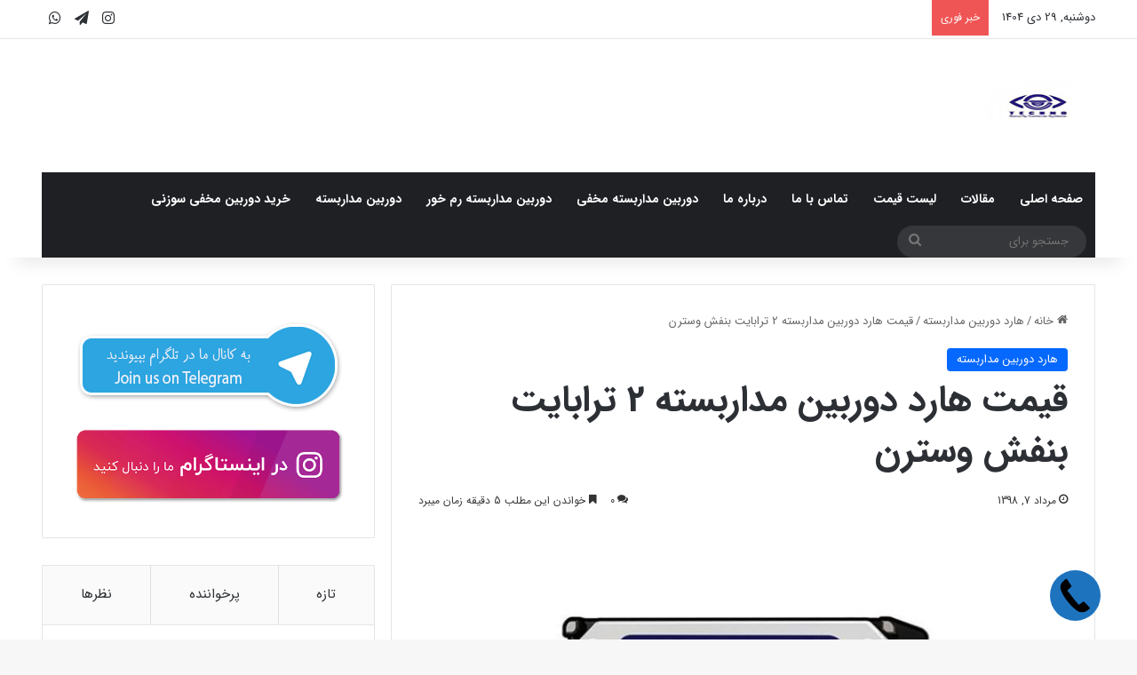

--- FILE ---
content_type: text/html; charset=UTF-8
request_url: https://cctvwifi.ir/price-of-2t-cctv-hard/
body_size: 270389
content:
<!DOCTYPE html>
<html dir="rtl" lang="fa-IR" class="" data-skin="light" prefix="og: https://ogp.me/ns#">
<head><meta charset="UTF-8" /><script>if(navigator.userAgent.match(/MSIE|Internet Explorer/i)||navigator.userAgent.match(/Trident\/7\..*?rv:11/i)){var href=document.location.href;if(!href.match(/[?&]nowprocket/)){if(href.indexOf("?")==-1){if(href.indexOf("#")==-1){document.location.href=href+"?nowprocket=1"}else{document.location.href=href.replace("#","?nowprocket=1#")}}else{if(href.indexOf("#")==-1){document.location.href=href+"&nowprocket=1"}else{document.location.href=href.replace("#","&nowprocket=1#")}}}}</script><script>class RocketLazyLoadScripts{constructor(){this.v="1.2.3",this.triggerEvents=["keydown","mousedown","mousemove","touchmove","touchstart","touchend","wheel"],this.userEventHandler=this._triggerListener.bind(this),this.touchStartHandler=this._onTouchStart.bind(this),this.touchMoveHandler=this._onTouchMove.bind(this),this.touchEndHandler=this._onTouchEnd.bind(this),this.clickHandler=this._onClick.bind(this),this.interceptedClicks=[],window.addEventListener("pageshow",t=>{this.persisted=t.persisted}),window.addEventListener("DOMContentLoaded",()=>{this._preconnect3rdParties()}),this.delayedScripts={normal:[],async:[],defer:[]},this.trash=[],this.allJQueries=[]}_addUserInteractionListener(t){if(document.hidden){t._triggerListener();return}this.triggerEvents.forEach(e=>window.addEventListener(e,t.userEventHandler,{passive:!0})),window.addEventListener("touchstart",t.touchStartHandler,{passive:!0}),window.addEventListener("mousedown",t.touchStartHandler),document.addEventListener("visibilitychange",t.userEventHandler)}_removeUserInteractionListener(){this.triggerEvents.forEach(t=>window.removeEventListener(t,this.userEventHandler,{passive:!0})),document.removeEventListener("visibilitychange",this.userEventHandler)}_onTouchStart(t){"HTML"!==t.target.tagName&&(window.addEventListener("touchend",this.touchEndHandler),window.addEventListener("mouseup",this.touchEndHandler),window.addEventListener("touchmove",this.touchMoveHandler,{passive:!0}),window.addEventListener("mousemove",this.touchMoveHandler),t.target.addEventListener("click",this.clickHandler),this._renameDOMAttribute(t.target,"onclick","rocket-onclick"),this._pendingClickStarted())}_onTouchMove(t){window.removeEventListener("touchend",this.touchEndHandler),window.removeEventListener("mouseup",this.touchEndHandler),window.removeEventListener("touchmove",this.touchMoveHandler,{passive:!0}),window.removeEventListener("mousemove",this.touchMoveHandler),t.target.removeEventListener("click",this.clickHandler),this._renameDOMAttribute(t.target,"rocket-onclick","onclick"),this._pendingClickFinished()}_onTouchEnd(t){window.removeEventListener("touchend",this.touchEndHandler),window.removeEventListener("mouseup",this.touchEndHandler),window.removeEventListener("touchmove",this.touchMoveHandler,{passive:!0}),window.removeEventListener("mousemove",this.touchMoveHandler)}_onClick(t){t.target.removeEventListener("click",this.clickHandler),this._renameDOMAttribute(t.target,"rocket-onclick","onclick"),this.interceptedClicks.push(t),t.preventDefault(),t.stopPropagation(),t.stopImmediatePropagation(),this._pendingClickFinished()}_replayClicks(){window.removeEventListener("touchstart",this.touchStartHandler,{passive:!0}),window.removeEventListener("mousedown",this.touchStartHandler),this.interceptedClicks.forEach(t=>{t.target.dispatchEvent(new MouseEvent("click",{view:t.view,bubbles:!0,cancelable:!0}))})}_waitForPendingClicks(){return new Promise(t=>{this._isClickPending?this._pendingClickFinished=t:t()})}_pendingClickStarted(){this._isClickPending=!0}_pendingClickFinished(){this._isClickPending=!1}_renameDOMAttribute(t,e,r){t.hasAttribute&&t.hasAttribute(e)&&(event.target.setAttribute(r,event.target.getAttribute(e)),event.target.removeAttribute(e))}_triggerListener(){this._removeUserInteractionListener(this),"loading"===document.readyState?document.addEventListener("DOMContentLoaded",this._loadEverythingNow.bind(this)):this._loadEverythingNow()}_preconnect3rdParties(){let t=[];document.querySelectorAll("script[type=rocketlazyloadscript]").forEach(e=>{if(e.hasAttribute("src")){let r=new URL(e.src).origin;r!==location.origin&&t.push({src:r,crossOrigin:e.crossOrigin||"module"===e.getAttribute("data-rocket-type")})}}),t=[...new Map(t.map(t=>[JSON.stringify(t),t])).values()],this._batchInjectResourceHints(t,"preconnect")}async _loadEverythingNow(){this.lastBreath=Date.now(),this._delayEventListeners(this),this._delayJQueryReady(this),this._handleDocumentWrite(),this._registerAllDelayedScripts(),this._preloadAllScripts(),await this._loadScriptsFromList(this.delayedScripts.normal),await this._loadScriptsFromList(this.delayedScripts.defer),await this._loadScriptsFromList(this.delayedScripts.async);try{await this._triggerDOMContentLoaded(),await this._triggerWindowLoad()}catch(t){console.error(t)}window.dispatchEvent(new Event("rocket-allScriptsLoaded")),this._waitForPendingClicks().then(()=>{this._replayClicks()}),this._emptyTrash()}_registerAllDelayedScripts(){document.querySelectorAll("script[type=rocketlazyloadscript]").forEach(t=>{t.hasAttribute("data-rocket-src")?t.hasAttribute("async")&&!1!==t.async?this.delayedScripts.async.push(t):t.hasAttribute("defer")&&!1!==t.defer||"module"===t.getAttribute("data-rocket-type")?this.delayedScripts.defer.push(t):this.delayedScripts.normal.push(t):this.delayedScripts.normal.push(t)})}async _transformScript(t){return new Promise((await this._littleBreath(),navigator.userAgent.indexOf("Firefox/")>0||""===navigator.vendor)?e=>{let r=document.createElement("script");[...t.attributes].forEach(t=>{let e=t.nodeName;"type"!==e&&("data-rocket-type"===e&&(e="type"),"data-rocket-src"===e&&(e="src"),r.setAttribute(e,t.nodeValue))}),t.text&&(r.text=t.text),r.hasAttribute("src")?(r.addEventListener("load",e),r.addEventListener("error",e)):(r.text=t.text,e());try{t.parentNode.replaceChild(r,t)}catch(i){e()}}:async e=>{function r(){t.setAttribute("data-rocket-status","failed"),e()}try{let i=t.getAttribute("data-rocket-type"),n=t.getAttribute("data-rocket-src");t.text,i?(t.type=i,t.removeAttribute("data-rocket-type")):t.removeAttribute("type"),t.addEventListener("load",function r(){t.setAttribute("data-rocket-status","executed"),e()}),t.addEventListener("error",r),n?(t.removeAttribute("data-rocket-src"),t.src=n):t.src="data:text/javascript;base64,"+window.btoa(unescape(encodeURIComponent(t.text)))}catch(s){r()}})}async _loadScriptsFromList(t){let e=t.shift();return e&&e.isConnected?(await this._transformScript(e),this._loadScriptsFromList(t)):Promise.resolve()}_preloadAllScripts(){this._batchInjectResourceHints([...this.delayedScripts.normal,...this.delayedScripts.defer,...this.delayedScripts.async],"preload")}_batchInjectResourceHints(t,e){var r=document.createDocumentFragment();t.forEach(t=>{let i=t.getAttribute&&t.getAttribute("data-rocket-src")||t.src;if(i){let n=document.createElement("link");n.href=i,n.rel=e,"preconnect"!==e&&(n.as="script"),t.getAttribute&&"module"===t.getAttribute("data-rocket-type")&&(n.crossOrigin=!0),t.crossOrigin&&(n.crossOrigin=t.crossOrigin),t.integrity&&(n.integrity=t.integrity),r.appendChild(n),this.trash.push(n)}}),document.head.appendChild(r)}_delayEventListeners(t){let e={};function r(t,r){!function t(r){!e[r]&&(e[r]={originalFunctions:{add:r.addEventListener,remove:r.removeEventListener},eventsToRewrite:[]},r.addEventListener=function(){arguments[0]=i(arguments[0]),e[r].originalFunctions.add.apply(r,arguments)},r.removeEventListener=function(){arguments[0]=i(arguments[0]),e[r].originalFunctions.remove.apply(r,arguments)});function i(t){return e[r].eventsToRewrite.indexOf(t)>=0?"rocket-"+t:t}}(t),e[t].eventsToRewrite.push(r)}function i(t,e){let r=t[e];Object.defineProperty(t,e,{get:()=>r||function(){},set(i){t["rocket"+e]=r=i}})}r(document,"DOMContentLoaded"),r(window,"DOMContentLoaded"),r(window,"load"),r(window,"pageshow"),r(document,"readystatechange"),i(document,"onreadystatechange"),i(window,"onload"),i(window,"onpageshow")}_delayJQueryReady(t){let e;function r(r){if(r&&r.fn&&!t.allJQueries.includes(r)){r.fn.ready=r.fn.init.prototype.ready=function(e){return t.domReadyFired?e.bind(document)(r):document.addEventListener("rocket-DOMContentLoaded",()=>e.bind(document)(r)),r([])};let i=r.fn.on;r.fn.on=r.fn.init.prototype.on=function(){if(this[0]===window){function t(t){return t.split(" ").map(t=>"load"===t||0===t.indexOf("load.")?"rocket-jquery-load":t).join(" ")}"string"==typeof arguments[0]||arguments[0]instanceof String?arguments[0]=t(arguments[0]):"object"==typeof arguments[0]&&Object.keys(arguments[0]).forEach(e=>{let r=arguments[0][e];delete arguments[0][e],arguments[0][t(e)]=r})}return i.apply(this,arguments),this},t.allJQueries.push(r)}e=r}r(window.jQuery),Object.defineProperty(window,"jQuery",{get:()=>e,set(t){r(t)}})}async _triggerDOMContentLoaded(){this.domReadyFired=!0,await this._littleBreath(),document.dispatchEvent(new Event("rocket-DOMContentLoaded")),await this._littleBreath(),window.dispatchEvent(new Event("rocket-DOMContentLoaded")),await this._littleBreath(),document.dispatchEvent(new Event("rocket-readystatechange")),await this._littleBreath(),document.rocketonreadystatechange&&document.rocketonreadystatechange()}async _triggerWindowLoad(){await this._littleBreath(),window.dispatchEvent(new Event("rocket-load")),await this._littleBreath(),window.rocketonload&&window.rocketonload(),await this._littleBreath(),this.allJQueries.forEach(t=>t(window).trigger("rocket-jquery-load")),await this._littleBreath();let t=new Event("rocket-pageshow");t.persisted=this.persisted,window.dispatchEvent(t),await this._littleBreath(),window.rocketonpageshow&&window.rocketonpageshow({persisted:this.persisted})}_handleDocumentWrite(){let t=new Map;document.write=document.writeln=function(e){let r=document.currentScript;r||console.error("WPRocket unable to document.write this: "+e);let i=document.createRange(),n=r.parentElement,s=t.get(r);void 0===s&&(s=r.nextSibling,t.set(r,s));let a=document.createDocumentFragment();i.setStart(a,0),a.appendChild(i.createContextualFragment(e)),n.insertBefore(a,s)}}async _littleBreath(){Date.now()-this.lastBreath>45&&(await this._requestAnimFrame(),this.lastBreath=Date.now())}async _requestAnimFrame(){return document.hidden?new Promise(t=>setTimeout(t)):new Promise(t=>requestAnimationFrame(t))}_emptyTrash(){this.trash.forEach(t=>t.remove())}static run(){let t=new RocketLazyLoadScripts;t._addUserInteractionListener(t)}}RocketLazyLoadScripts.run();</script>
	
	<link rel="profile" href="https://gmpg.org/xfn/11" />
	<link rel="preload" href="https://cctvwifi.ir/wp-content/plugins/rate-my-post/public/css/fonts/ratemypost.ttf" type="font/ttf" as="font" crossorigin="anonymous">
<!-- بهینه‌سازی موتور جستجو توسط Rank Math PRO - https://rankmath.com/ -->
<title>قیمت هارد دوربین مداربسته 2 ترابایت بنفش وسترن - تکنو دوربین</title>
<meta name="description" content="دریافت قیمت هارد دوربین مداربسته 2 ترابایت بنفش وسترن با ظرفیت بافر 64 مگابایت از بازرگانی تکنو دوربین. خرید و فروش هارد دیسک اینترنال وسترن مدل WD20PURZ با"/>
<meta name="robots" content="follow, index, max-snippet:-1, max-video-preview:-1, max-image-preview:large"/>
<link rel="canonical" href="https://cctvwifi.ir/price-of-2t-cctv-hard/" />
<meta property="og:locale" content="fa_IR" />
<meta property="og:type" content="article" />
<meta property="og:title" content="قیمت هارد دوربین مداربسته 2 ترابایت بنفش وسترن - تکنو دوربین" />
<meta property="og:description" content="دریافت قیمت هارد دوربین مداربسته 2 ترابایت بنفش وسترن با ظرفیت بافر 64 مگابایت از بازرگانی تکنو دوربین. خرید و فروش هارد دیسک اینترنال وسترن مدل WD20PURZ با" />
<meta property="og:url" content="https://cctvwifi.ir/price-of-2t-cctv-hard/" />
<meta property="og:site_name" content="تکنو دوربین" />
<meta property="article:tag" content="خرید هارد 2 ترابایت" />
<meta property="article:tag" content="خرید هارد دوربین مداربسته" />
<meta property="article:tag" content="فروش هارد دوربین مداربسته" />
<meta property="article:tag" content="قیمت هارد 2 ترابایت" />
<meta property="article:tag" content="قیمت هارد بنفش" />
<meta property="article:tag" content="قیمت هارد دوربین مداربسته" />
<meta property="article:tag" content="قیمت هارد وسترن" />
<meta property="article:section" content="هارد دوربین مداربسته" />
<meta property="og:updated_time" content="2023-08-29T12:14:02+03:30" />
<meta property="og:image" content="https://cctvwifi.ir/wp-content/uploads/2019/07/هارد.jpg" />
<meta property="og:image:secure_url" content="https://cctvwifi.ir/wp-content/uploads/2019/07/هارد.jpg" />
<meta property="og:image:width" content="800" />
<meta property="og:image:height" content="800" />
<meta property="og:image:alt" content="قیمت هارد دوربین مداربسته 2 ترابایت" />
<meta property="og:image:type" content="image/jpeg" />
<meta property="article:published_time" content="2019-07-29T19:25:45+00:00" />
<meta property="article:modified_time" content="2023-08-29T08:44:02+00:00" />
<meta name="twitter:card" content="summary_large_image" />
<meta name="twitter:title" content="قیمت هارد دوربین مداربسته 2 ترابایت بنفش وسترن - تکنو دوربین" />
<meta name="twitter:description" content="دریافت قیمت هارد دوربین مداربسته 2 ترابایت بنفش وسترن با ظرفیت بافر 64 مگابایت از بازرگانی تکنو دوربین. خرید و فروش هارد دیسک اینترنال وسترن مدل WD20PURZ با" />
<meta name="twitter:image" content="https://cctvwifi.ir/wp-content/uploads/2019/07/هارد.jpg" />
<meta name="twitter:label1" content="نویسنده" />
<meta name="twitter:data1" content="rezvan" />
<meta name="twitter:label2" content="زمان خواندن" />
<meta name="twitter:data2" content="6 دقیقه" />
<script type="application/ld+json" class="rank-math-schema-pro">{"@context":"https://schema.org","@graph":[{"@type":["Person","Organization"],"@id":"https://cctvwifi.ir/#person","name":"\u062a\u06a9\u0646\u0648 \u062f\u0648\u0631\u0628\u06cc\u0646","logo":{"@type":"ImageObject","@id":"https://cctvwifi.ir/#logo","url":"https://cctvwifi.ir/wp-content/uploads/2022/05/02-80x70.jpg","contentUrl":"https://cctvwifi.ir/wp-content/uploads/2022/05/02-80x70.jpg","caption":"\u062a\u06a9\u0646\u0648 \u062f\u0648\u0631\u0628\u06cc\u0646","inLanguage":"fa-IR"},"image":{"@type":"ImageObject","@id":"https://cctvwifi.ir/#logo","url":"https://cctvwifi.ir/wp-content/uploads/2022/05/02-80x70.jpg","contentUrl":"https://cctvwifi.ir/wp-content/uploads/2022/05/02-80x70.jpg","caption":"\u062a\u06a9\u0646\u0648 \u062f\u0648\u0631\u0628\u06cc\u0646","inLanguage":"fa-IR"}},{"@type":"WebSite","@id":"https://cctvwifi.ir/#website","url":"https://cctvwifi.ir","name":"\u062a\u06a9\u0646\u0648 \u062f\u0648\u0631\u0628\u06cc\u0646","publisher":{"@id":"https://cctvwifi.ir/#person"},"inLanguage":"fa-IR"},{"@type":"ImageObject","@id":"https://cctvwifi.ir/wp-content/uploads/2019/07/\u0647\u0627\u0631\u062f.jpg","url":"https://cctvwifi.ir/wp-content/uploads/2019/07/\u0647\u0627\u0631\u062f.jpg","width":"800","height":"800","caption":"\u0642\u06cc\u0645\u062a \u0647\u0627\u0631\u062f \u062f\u0648\u0631\u0628\u06cc\u0646 \u0645\u062f\u0627\u0631\u0628\u0633\u062a\u0647 2 \u062a\u0631\u0627\u0628\u0627\u06cc\u062a","inLanguage":"fa-IR"},{"@type":"WebPage","@id":"https://cctvwifi.ir/price-of-2t-cctv-hard/#webpage","url":"https://cctvwifi.ir/price-of-2t-cctv-hard/","name":"\u0642\u06cc\u0645\u062a \u0647\u0627\u0631\u062f \u062f\u0648\u0631\u0628\u06cc\u0646 \u0645\u062f\u0627\u0631\u0628\u0633\u062a\u0647 2 \u062a\u0631\u0627\u0628\u0627\u06cc\u062a \u0628\u0646\u0641\u0634 \u0648\u0633\u062a\u0631\u0646 - \u062a\u06a9\u0646\u0648 \u062f\u0648\u0631\u0628\u06cc\u0646","datePublished":"2019-07-29T23:55:45+04:30","dateModified":"2023-08-29T12:14:02+03:30","isPartOf":{"@id":"https://cctvwifi.ir/#website"},"primaryImageOfPage":{"@id":"https://cctvwifi.ir/wp-content/uploads/2019/07/\u0647\u0627\u0631\u062f.jpg"},"inLanguage":"fa-IR"},{"@type":"Person","@id":"https://cctvwifi.ir/author/rezvan/","name":"rezvan","url":"https://cctvwifi.ir/author/rezvan/","image":{"@type":"ImageObject","@id":"https://secure.gravatar.com/avatar/934df81ff665b704c1d0b21b428a7375065314eacdad09219efec3577317baaa?s=96&amp;d=mm&amp;r=g","url":"https://secure.gravatar.com/avatar/934df81ff665b704c1d0b21b428a7375065314eacdad09219efec3577317baaa?s=96&amp;d=mm&amp;r=g","caption":"rezvan","inLanguage":"fa-IR"}},{"@type":"BlogPosting","headline":"\u0642\u06cc\u0645\u062a \u0647\u0627\u0631\u062f \u062f\u0648\u0631\u0628\u06cc\u0646 \u0645\u062f\u0627\u0631\u0628\u0633\u062a\u0647 2 \u062a\u0631\u0627\u0628\u0627\u06cc\u062a \u0628\u0646\u0641\u0634 \u0648\u0633\u062a\u0631\u0646 - \u062a\u06a9\u0646\u0648 \u062f\u0648\u0631\u0628\u06cc\u0646","datePublished":"2019-07-29T23:55:45+04:30","dateModified":"2023-08-29T12:14:02+03:30","articleSection":"\u0647\u0627\u0631\u062f \u062f\u0648\u0631\u0628\u06cc\u0646 \u0645\u062f\u0627\u0631\u0628\u0633\u062a\u0647","author":{"@id":"https://cctvwifi.ir/author/rezvan/","name":"rezvan"},"publisher":{"@id":"https://cctvwifi.ir/#person"},"description":"\u062f\u0631\u06cc\u0627\u0641\u062a \u0642\u06cc\u0645\u062a \u0647\u0627\u0631\u062f \u062f\u0648\u0631\u0628\u06cc\u0646 \u0645\u062f\u0627\u0631\u0628\u0633\u062a\u0647 2 \u062a\u0631\u0627\u0628\u0627\u06cc\u062a \u0628\u0646\u0641\u0634 \u0648\u0633\u062a\u0631\u0646 \u0628\u0627 \u0638\u0631\u0641\u06cc\u062a \u0628\u0627\u0641\u0631 64 \u0645\u06af\u0627\u0628\u0627\u06cc\u062a \u0627\u0632 \u0628\u0627\u0632\u0631\u06af\u0627\u0646\u06cc \u062a\u06a9\u0646\u0648 \u062f\u0648\u0631\u0628\u06cc\u0646. \u062e\u0631\u06cc\u062f \u0648 \u0641\u0631\u0648\u0634 \u0647\u0627\u0631\u062f \u062f\u06cc\u0633\u06a9 \u0627\u06cc\u0646\u062a\u0631\u0646\u0627\u0644 \u0648\u0633\u062a\u0631\u0646 \u0645\u062f\u0644\u00a0WD20PURZ \u0628\u0627","name":"\u0642\u06cc\u0645\u062a \u0647\u0627\u0631\u062f \u062f\u0648\u0631\u0628\u06cc\u0646 \u0645\u062f\u0627\u0631\u0628\u0633\u062a\u0647 2 \u062a\u0631\u0627\u0628\u0627\u06cc\u062a \u0628\u0646\u0641\u0634 \u0648\u0633\u062a\u0631\u0646 - \u062a\u06a9\u0646\u0648 \u062f\u0648\u0631\u0628\u06cc\u0646","@id":"https://cctvwifi.ir/price-of-2t-cctv-hard/#richSnippet","isPartOf":{"@id":"https://cctvwifi.ir/price-of-2t-cctv-hard/#webpage"},"image":{"@id":"https://cctvwifi.ir/wp-content/uploads/2019/07/\u0647\u0627\u0631\u062f.jpg"},"inLanguage":"fa-IR","mainEntityOfPage":{"@id":"https://cctvwifi.ir/price-of-2t-cctv-hard/#webpage"}}]}</script>
<!-- /افزونه سئو ورپرس Rank Math -->

<link rel='dns-prefetch' href='//fonts.googleapis.com' />

<link rel="alternate" type="application/rss+xml" title="تکنو دوربین &raquo; خوراک" href="https://cctvwifi.ir/feed/" />
<link rel="alternate" type="application/rss+xml" title="تکنو دوربین &raquo; خوراک دیدگاه‌ها" href="https://cctvwifi.ir/comments/feed/" />
<link rel="alternate" type="application/rss+xml" title="تکنو دوربین &raquo; قیمت هارد دوربین مداربسته 2 ترابایت بنفش وسترن خوراک دیدگاه‌ها" href="https://cctvwifi.ir/price-of-2t-cctv-hard/feed/" />

		<style type="text/css">
			:root{				
			--tie-preset-gradient-1: linear-gradient(135deg, rgba(6, 147, 227, 1) 0%, rgb(155, 81, 224) 100%);
			--tie-preset-gradient-2: linear-gradient(135deg, rgb(122, 220, 180) 0%, rgb(0, 208, 130) 100%);
			--tie-preset-gradient-3: linear-gradient(135deg, rgba(252, 185, 0, 1) 0%, rgba(255, 105, 0, 1) 100%);
			--tie-preset-gradient-4: linear-gradient(135deg, rgba(255, 105, 0, 1) 0%, rgb(207, 46, 46) 100%);
			--tie-preset-gradient-5: linear-gradient(135deg, rgb(238, 238, 238) 0%, rgb(169, 184, 195) 100%);
			--tie-preset-gradient-6: linear-gradient(135deg, rgb(74, 234, 220) 0%, rgb(151, 120, 209) 20%, rgb(207, 42, 186) 40%, rgb(238, 44, 130) 60%, rgb(251, 105, 98) 80%, rgb(254, 248, 76) 100%);
			--tie-preset-gradient-7: linear-gradient(135deg, rgb(255, 206, 236) 0%, rgb(152, 150, 240) 100%);
			--tie-preset-gradient-8: linear-gradient(135deg, rgb(254, 205, 165) 0%, rgb(254, 45, 45) 50%, rgb(107, 0, 62) 100%);
			--tie-preset-gradient-9: linear-gradient(135deg, rgb(255, 203, 112) 0%, rgb(199, 81, 192) 50%, rgb(65, 88, 208) 100%);
			--tie-preset-gradient-10: linear-gradient(135deg, rgb(255, 245, 203) 0%, rgb(182, 227, 212) 50%, rgb(51, 167, 181) 100%);
			--tie-preset-gradient-11: linear-gradient(135deg, rgb(202, 248, 128) 0%, rgb(113, 206, 126) 100%);
			--tie-preset-gradient-12: linear-gradient(135deg, rgb(2, 3, 129) 0%, rgb(40, 116, 252) 100%);
			--tie-preset-gradient-13: linear-gradient(135deg, #4D34FA, #ad34fa);
			--tie-preset-gradient-14: linear-gradient(135deg, #0057FF, #31B5FF);
			--tie-preset-gradient-15: linear-gradient(135deg, #FF007A, #FF81BD);
			--tie-preset-gradient-16: linear-gradient(135deg, #14111E, #4B4462);
			--tie-preset-gradient-17: linear-gradient(135deg, #F32758, #FFC581);

			
					--main-nav-background: #1f2024;
					--main-nav-secondry-background: rgba(0,0,0,0.2);
					--main-nav-primary-color: #0088ff;
					--main-nav-contrast-primary-color: #FFFFFF;
					--main-nav-text-color: #FFFFFF;
					--main-nav-secondry-text-color: rgba(225,255,255,0.5);
					--main-nav-main-border-color: rgba(255,255,255,0.07);
					--main-nav-secondry-border-color: rgba(255,255,255,0.04);
				
			}
		</style>
	<link rel="alternate" title="oEmbed (JSON)" type="application/json+oembed" href="https://cctvwifi.ir/wp-json/oembed/1.0/embed?url=https%3A%2F%2Fcctvwifi.ir%2Fprice-of-2t-cctv-hard%2F" />
<link rel="alternate" title="oEmbed (XML)" type="text/xml+oembed" href="https://cctvwifi.ir/wp-json/oembed/1.0/embed?url=https%3A%2F%2Fcctvwifi.ir%2Fprice-of-2t-cctv-hard%2F&#038;format=xml" />
<meta name="viewport" content="width=device-width, initial-scale=1.0" /><style id='wp-img-auto-sizes-contain-inline-css' type='text/css'>
img:is([sizes=auto i],[sizes^="auto," i]){contain-intrinsic-size:3000px 1500px}
/*# sourceURL=wp-img-auto-sizes-contain-inline-css */
</style>
<link rel='stylesheet' id='notokufiarabic-css' href='//fonts.googleapis.com/earlyaccess/notokufiarabic?ver=6.9' type='text/css' media='all' />
<style id='wp-emoji-styles-inline-css' type='text/css'>

	img.wp-smiley, img.emoji {
		display: inline !important;
		border: none !important;
		box-shadow: none !important;
		height: 1em !important;
		width: 1em !important;
		margin: 0 0.07em !important;
		vertical-align: -0.1em !important;
		background: none !important;
		padding: 0 !important;
	}
/*# sourceURL=wp-emoji-styles-inline-css */
</style>
<link rel='stylesheet' id='wp-block-library-rtl-css' href='https://cctvwifi.ir/wp-includes/css/dist/block-library/style-rtl.min.css?ver=6.9' type='text/css' media='all' />
<style id='global-styles-inline-css' type='text/css'>
:root{--wp--preset--aspect-ratio--square: 1;--wp--preset--aspect-ratio--4-3: 4/3;--wp--preset--aspect-ratio--3-4: 3/4;--wp--preset--aspect-ratio--3-2: 3/2;--wp--preset--aspect-ratio--2-3: 2/3;--wp--preset--aspect-ratio--16-9: 16/9;--wp--preset--aspect-ratio--9-16: 9/16;--wp--preset--color--black: #000000;--wp--preset--color--cyan-bluish-gray: #abb8c3;--wp--preset--color--white: #ffffff;--wp--preset--color--pale-pink: #f78da7;--wp--preset--color--vivid-red: #cf2e2e;--wp--preset--color--luminous-vivid-orange: #ff6900;--wp--preset--color--luminous-vivid-amber: #fcb900;--wp--preset--color--light-green-cyan: #7bdcb5;--wp--preset--color--vivid-green-cyan: #00d084;--wp--preset--color--pale-cyan-blue: #8ed1fc;--wp--preset--color--vivid-cyan-blue: #0693e3;--wp--preset--color--vivid-purple: #9b51e0;--wp--preset--gradient--vivid-cyan-blue-to-vivid-purple: linear-gradient(135deg,rgb(6,147,227) 0%,rgb(155,81,224) 100%);--wp--preset--gradient--light-green-cyan-to-vivid-green-cyan: linear-gradient(135deg,rgb(122,220,180) 0%,rgb(0,208,130) 100%);--wp--preset--gradient--luminous-vivid-amber-to-luminous-vivid-orange: linear-gradient(135deg,rgb(252,185,0) 0%,rgb(255,105,0) 100%);--wp--preset--gradient--luminous-vivid-orange-to-vivid-red: linear-gradient(135deg,rgb(255,105,0) 0%,rgb(207,46,46) 100%);--wp--preset--gradient--very-light-gray-to-cyan-bluish-gray: linear-gradient(135deg,rgb(238,238,238) 0%,rgb(169,184,195) 100%);--wp--preset--gradient--cool-to-warm-spectrum: linear-gradient(135deg,rgb(74,234,220) 0%,rgb(151,120,209) 20%,rgb(207,42,186) 40%,rgb(238,44,130) 60%,rgb(251,105,98) 80%,rgb(254,248,76) 100%);--wp--preset--gradient--blush-light-purple: linear-gradient(135deg,rgb(255,206,236) 0%,rgb(152,150,240) 100%);--wp--preset--gradient--blush-bordeaux: linear-gradient(135deg,rgb(254,205,165) 0%,rgb(254,45,45) 50%,rgb(107,0,62) 100%);--wp--preset--gradient--luminous-dusk: linear-gradient(135deg,rgb(255,203,112) 0%,rgb(199,81,192) 50%,rgb(65,88,208) 100%);--wp--preset--gradient--pale-ocean: linear-gradient(135deg,rgb(255,245,203) 0%,rgb(182,227,212) 50%,rgb(51,167,181) 100%);--wp--preset--gradient--electric-grass: linear-gradient(135deg,rgb(202,248,128) 0%,rgb(113,206,126) 100%);--wp--preset--gradient--midnight: linear-gradient(135deg,rgb(2,3,129) 0%,rgb(40,116,252) 100%);--wp--preset--font-size--small: 13px;--wp--preset--font-size--medium: 20px;--wp--preset--font-size--large: 36px;--wp--preset--font-size--x-large: 42px;--wp--preset--spacing--20: 0.44rem;--wp--preset--spacing--30: 0.67rem;--wp--preset--spacing--40: 1rem;--wp--preset--spacing--50: 1.5rem;--wp--preset--spacing--60: 2.25rem;--wp--preset--spacing--70: 3.38rem;--wp--preset--spacing--80: 5.06rem;--wp--preset--shadow--natural: 6px 6px 9px rgba(0, 0, 0, 0.2);--wp--preset--shadow--deep: 12px 12px 50px rgba(0, 0, 0, 0.4);--wp--preset--shadow--sharp: 6px 6px 0px rgba(0, 0, 0, 0.2);--wp--preset--shadow--outlined: 6px 6px 0px -3px rgb(255, 255, 255), 6px 6px rgb(0, 0, 0);--wp--preset--shadow--crisp: 6px 6px 0px rgb(0, 0, 0);}:where(.is-layout-flex){gap: 0.5em;}:where(.is-layout-grid){gap: 0.5em;}body .is-layout-flex{display: flex;}.is-layout-flex{flex-wrap: wrap;align-items: center;}.is-layout-flex > :is(*, div){margin: 0;}body .is-layout-grid{display: grid;}.is-layout-grid > :is(*, div){margin: 0;}:where(.wp-block-columns.is-layout-flex){gap: 2em;}:where(.wp-block-columns.is-layout-grid){gap: 2em;}:where(.wp-block-post-template.is-layout-flex){gap: 1.25em;}:where(.wp-block-post-template.is-layout-grid){gap: 1.25em;}.has-black-color{color: var(--wp--preset--color--black) !important;}.has-cyan-bluish-gray-color{color: var(--wp--preset--color--cyan-bluish-gray) !important;}.has-white-color{color: var(--wp--preset--color--white) !important;}.has-pale-pink-color{color: var(--wp--preset--color--pale-pink) !important;}.has-vivid-red-color{color: var(--wp--preset--color--vivid-red) !important;}.has-luminous-vivid-orange-color{color: var(--wp--preset--color--luminous-vivid-orange) !important;}.has-luminous-vivid-amber-color{color: var(--wp--preset--color--luminous-vivid-amber) !important;}.has-light-green-cyan-color{color: var(--wp--preset--color--light-green-cyan) !important;}.has-vivid-green-cyan-color{color: var(--wp--preset--color--vivid-green-cyan) !important;}.has-pale-cyan-blue-color{color: var(--wp--preset--color--pale-cyan-blue) !important;}.has-vivid-cyan-blue-color{color: var(--wp--preset--color--vivid-cyan-blue) !important;}.has-vivid-purple-color{color: var(--wp--preset--color--vivid-purple) !important;}.has-black-background-color{background-color: var(--wp--preset--color--black) !important;}.has-cyan-bluish-gray-background-color{background-color: var(--wp--preset--color--cyan-bluish-gray) !important;}.has-white-background-color{background-color: var(--wp--preset--color--white) !important;}.has-pale-pink-background-color{background-color: var(--wp--preset--color--pale-pink) !important;}.has-vivid-red-background-color{background-color: var(--wp--preset--color--vivid-red) !important;}.has-luminous-vivid-orange-background-color{background-color: var(--wp--preset--color--luminous-vivid-orange) !important;}.has-luminous-vivid-amber-background-color{background-color: var(--wp--preset--color--luminous-vivid-amber) !important;}.has-light-green-cyan-background-color{background-color: var(--wp--preset--color--light-green-cyan) !important;}.has-vivid-green-cyan-background-color{background-color: var(--wp--preset--color--vivid-green-cyan) !important;}.has-pale-cyan-blue-background-color{background-color: var(--wp--preset--color--pale-cyan-blue) !important;}.has-vivid-cyan-blue-background-color{background-color: var(--wp--preset--color--vivid-cyan-blue) !important;}.has-vivid-purple-background-color{background-color: var(--wp--preset--color--vivid-purple) !important;}.has-black-border-color{border-color: var(--wp--preset--color--black) !important;}.has-cyan-bluish-gray-border-color{border-color: var(--wp--preset--color--cyan-bluish-gray) !important;}.has-white-border-color{border-color: var(--wp--preset--color--white) !important;}.has-pale-pink-border-color{border-color: var(--wp--preset--color--pale-pink) !important;}.has-vivid-red-border-color{border-color: var(--wp--preset--color--vivid-red) !important;}.has-luminous-vivid-orange-border-color{border-color: var(--wp--preset--color--luminous-vivid-orange) !important;}.has-luminous-vivid-amber-border-color{border-color: var(--wp--preset--color--luminous-vivid-amber) !important;}.has-light-green-cyan-border-color{border-color: var(--wp--preset--color--light-green-cyan) !important;}.has-vivid-green-cyan-border-color{border-color: var(--wp--preset--color--vivid-green-cyan) !important;}.has-pale-cyan-blue-border-color{border-color: var(--wp--preset--color--pale-cyan-blue) !important;}.has-vivid-cyan-blue-border-color{border-color: var(--wp--preset--color--vivid-cyan-blue) !important;}.has-vivid-purple-border-color{border-color: var(--wp--preset--color--vivid-purple) !important;}.has-vivid-cyan-blue-to-vivid-purple-gradient-background{background: var(--wp--preset--gradient--vivid-cyan-blue-to-vivid-purple) !important;}.has-light-green-cyan-to-vivid-green-cyan-gradient-background{background: var(--wp--preset--gradient--light-green-cyan-to-vivid-green-cyan) !important;}.has-luminous-vivid-amber-to-luminous-vivid-orange-gradient-background{background: var(--wp--preset--gradient--luminous-vivid-amber-to-luminous-vivid-orange) !important;}.has-luminous-vivid-orange-to-vivid-red-gradient-background{background: var(--wp--preset--gradient--luminous-vivid-orange-to-vivid-red) !important;}.has-very-light-gray-to-cyan-bluish-gray-gradient-background{background: var(--wp--preset--gradient--very-light-gray-to-cyan-bluish-gray) !important;}.has-cool-to-warm-spectrum-gradient-background{background: var(--wp--preset--gradient--cool-to-warm-spectrum) !important;}.has-blush-light-purple-gradient-background{background: var(--wp--preset--gradient--blush-light-purple) !important;}.has-blush-bordeaux-gradient-background{background: var(--wp--preset--gradient--blush-bordeaux) !important;}.has-luminous-dusk-gradient-background{background: var(--wp--preset--gradient--luminous-dusk) !important;}.has-pale-ocean-gradient-background{background: var(--wp--preset--gradient--pale-ocean) !important;}.has-electric-grass-gradient-background{background: var(--wp--preset--gradient--electric-grass) !important;}.has-midnight-gradient-background{background: var(--wp--preset--gradient--midnight) !important;}.has-small-font-size{font-size: var(--wp--preset--font-size--small) !important;}.has-medium-font-size{font-size: var(--wp--preset--font-size--medium) !important;}.has-large-font-size{font-size: var(--wp--preset--font-size--large) !important;}.has-x-large-font-size{font-size: var(--wp--preset--font-size--x-large) !important;}
/*# sourceURL=global-styles-inline-css */
</style>

<style id='classic-theme-styles-inline-css' type='text/css'>
/*! This file is auto-generated */
.wp-block-button__link{color:#fff;background-color:#32373c;border-radius:9999px;box-shadow:none;text-decoration:none;padding:calc(.667em + 2px) calc(1.333em + 2px);font-size:1.125em}.wp-block-file__button{background:#32373c;color:#fff;text-decoration:none}
/*# sourceURL=/wp-includes/css/classic-themes.min.css */
</style>
<link data-minify="1" rel='stylesheet' id='rate-my-post-css' href='https://cctvwifi.ir/wp-content/cache/min/1/wp-content/plugins/rate-my-post/public/css/rate-my-post-rtl.css?ver=1756651435' type='text/css' media='all' />
<link data-minify="1" rel='stylesheet' id='dg2pb_style-css' href='https://cctvwifi.ir/wp-content/cache/min/1/wp-content/plugins/small-phone-button-basic/assets/styles.css?ver=1756651435' type='text/css' media='all' />
<link data-minify="1" rel='stylesheet' id='dashicons-css' href='https://cctvwifi.ir/wp-content/cache/min/1/wp-includes/css/dashicons.min.css?ver=1756651436' type='text/css' media='all' />
<link rel='stylesheet' id='ez-toc-css' href='https://cctvwifi.ir/wp-content/plugins/easy-table-of-contents/assets/css/screen.min.css?ver=2.0.76' type='text/css' media='all' />
<style id='ez-toc-inline-css' type='text/css'>
div#ez-toc-container .ez-toc-title {font-size: 120%;}div#ez-toc-container .ez-toc-title {font-weight: 500;}div#ez-toc-container ul li , div#ez-toc-container ul li a {font-size: 95%;}div#ez-toc-container ul li , div#ez-toc-container ul li a {font-weight: 500;}div#ez-toc-container nav ul ul li {font-size: 90%;}div#ez-toc-container {width: 100%;}
.ez-toc-container-direction {direction: rtl;}.ez-toc-counter-rtl ul {direction: rtl;counter-reset: item-level1, item-level2, item-level3, item-level4, item-level5, item-level6;}.ez-toc-counter-rtl ul ul {direction: rtl;counter-reset: item-level2, item-level3, item-level4, item-level5, item-level6;}.ez-toc-counter-rtl ul ul ul {direction: rtl;counter-reset: item-level3, item-level4, item-level5, item-level6;}.ez-toc-counter-rtl ul ul ul ul {direction: rtl;counter-reset: item-level4, item-level5, item-level6;}.ez-toc-counter-rtl ul ul ul ul ul {direction: rtl;counter-reset: item-level5, item-level6;}.ez-toc-counter-rtl ul ul ul ul ul ul {direction: rtl;counter-reset: item-level6;}.ez-toc-counter-rtl ul li {counter-increment: item-level1;}.ez-toc-counter-rtl ul ul li {counter-increment: item-level2;}.ez-toc-counter-rtl ul ul ul li {counter-increment: item-level3;}.ez-toc-counter-rtl ul ul ul ul li {counter-increment: item-level4;}.ez-toc-counter-rtl ul ul ul ul ul li {counter-increment: item-level5;}.ez-toc-counter-rtl ul ul ul ul ul ul li {counter-increment: item-level6;}.ez-toc-counter-rtl nav ul li a::before {content: counter(item-level1, decimal) '. ';float: right;margin-left: 0.2rem;flex-grow: 0;flex-shrink: 0;  }.ez-toc-counter-rtl nav ul ul li a::before {content: counter(item-level2, decimal) "." counter(item-level1, decimal) '. ';float: right;margin-left: 0.2rem;flex-grow: 0;flex-shrink: 0;  }.ez-toc-counter-rtl nav ul ul ul li a::before {content: counter(item-level3, decimal) "." counter(item-level2, decimal) "." counter(item-level1, decimal) '. ';float: right;margin-left: 0.2rem;flex-grow: 0;flex-shrink: 0;  }.ez-toc-counter-rtl nav ul ul ul ul li a::before {content: counter(item-level4, decimal) "." counter(item-level3, decimal) "." counter(item-level2, decimal) "." counter(item-level1, decimal) '. ';float: right;margin-left: 0.2rem;flex-grow: 0;flex-shrink: 0;  }.ez-toc-counter-rtl nav ul ul ul ul ul li a::before {content: counter(item-level5, decimal) "." counter(item-level4, decimal) "." counter(item-level3, decimal) "." counter(item-level2, decimal) "." counter(item-level1, decimal) '. ';float: right;margin-left: 0.2rem;flex-grow: 0;flex-shrink: 0;  }.ez-toc-counter-rtl nav ul ul ul ul ul ul li a::before {content: counter(item-level6, decimal) "." counter(item-level5, decimal) "." counter(item-level4, decimal) "." counter(item-level3, decimal) "." counter(item-level2, decimal) "." counter(item-level1, decimal) '. ';float: right;margin-left: 0.2rem;flex-grow: 0;flex-shrink: 0;  }.ez-toc-widget-direction {direction: rtl;}.ez-toc-widget-container-rtl ul {direction: rtl;counter-reset: item-level1, item-level2, item-level3, item-level4, item-level5, item-level6;}.ez-toc-widget-container-rtl ul ul {direction: rtl;counter-reset: item-level2, item-level3, item-level4, item-level5, item-level6;}.ez-toc-widget-container-rtl ul ul ul {direction: rtl;counter-reset: item-level3, item-level4, item-level5, item-level6;}.ez-toc-widget-container-rtl ul ul ul ul {direction: rtl;counter-reset: item-level4, item-level5, item-level6;}.ez-toc-widget-container-rtl ul ul ul ul ul {direction: rtl;counter-reset: item-level5, item-level6;}.ez-toc-widget-container-rtl ul ul ul ul ul ul {direction: rtl;counter-reset: item-level6;}.ez-toc-widget-container-rtl ul li {counter-increment: item-level1;}.ez-toc-widget-container-rtl ul ul li {counter-increment: item-level2;}.ez-toc-widget-container-rtl ul ul ul li {counter-increment: item-level3;}.ez-toc-widget-container-rtl ul ul ul ul li {counter-increment: item-level4;}.ez-toc-widget-container-rtl ul ul ul ul ul li {counter-increment: item-level5;}.ez-toc-widget-container-rtl ul ul ul ul ul ul li {counter-increment: item-level6;}.ez-toc-widget-container-rtl nav ul li a::before {content: counter(item-level1, decimal) '. ';float: right;margin-left: 0.2rem;flex-grow: 0;flex-shrink: 0;  }.ez-toc-widget-container-rtl nav ul ul li a::before {content: counter(item-level2, decimal) "." counter(item-level1, decimal) '. ';float: right;margin-left: 0.2rem;flex-grow: 0;flex-shrink: 0;  }.ez-toc-widget-container-rtl nav ul ul ul li a::before {content: counter(item-level3, decimal) "." counter(item-level2, decimal) "." counter(item-level1, decimal) '. ';float: right;margin-left: 0.2rem;flex-grow: 0;flex-shrink: 0;  }.ez-toc-widget-container-rtl nav ul ul ul ul li a::before {content: counter(item-level4, decimal) "." counter(item-level3, decimal) "." counter(item-level2, decimal) "." counter(item-level1, decimal) '. ';float: right;margin-left: 0.2rem;flex-grow: 0;flex-shrink: 0;  }.ez-toc-widget-container-rtl nav ul ul ul ul ul li a::before {content: counter(item-level5, decimal) "." counter(item-level4, decimal) "." counter(item-level3, decimal) "." counter(item-level2, decimal) "." counter(item-level1, decimal) '. ';float: right;margin-left: 0.2rem;flex-grow: 0;flex-shrink: 0;  }.ez-toc-widget-container-rtl nav ul ul ul ul ul ul li a::before {content: counter(item-level6, decimal) "." counter(item-level5, decimal) "." counter(item-level4, decimal) "." counter(item-level3, decimal) "." counter(item-level2, decimal) "." counter(item-level1, decimal) '. ';float: right;margin-left: 0.2rem;flex-grow: 0;flex-shrink: 0;  }
/*# sourceURL=ez-toc-inline-css */
</style>
<link data-minify="1" rel='stylesheet' id='tablepress-default-css' href='https://cctvwifi.ir/wp-content/cache/min/1/wp-content/plugins/tablepress/css/build/default-rtl.css?ver=1756651436' type='text/css' media='all' />
<link rel='stylesheet' id='tie-css-base-css' href='https://cctvwifi.ir/wp-content/themes/jannah/assets/css/base.min.css?ver=7.0.6' type='text/css' media='all' />
<link rel='stylesheet' id='tie-css-styles-css' href='https://cctvwifi.ir/wp-content/themes/jannah/assets/css/style.min.css?ver=7.0.6' type='text/css' media='all' />
<link rel='stylesheet' id='tie-css-widgets-css' href='https://cctvwifi.ir/wp-content/themes/jannah/assets/css/widgets.min.css?ver=7.0.6' type='text/css' media='all' />
<link data-minify="1" rel='stylesheet' id='tie-css-helpers-css' href='https://cctvwifi.ir/wp-content/cache/min/1/wp-content/themes/jannah/assets/css/helpers.min.css?ver=1756651436' type='text/css' media='all' />
<link data-minify="1" rel='stylesheet' id='tie-fontawesome5-css' href='https://cctvwifi.ir/wp-content/cache/min/1/wp-content/themes/jannah/assets/css/fontawesome.css?ver=1756651436' type='text/css' media='all' />
<link data-minify="1" rel='stylesheet' id='tie-css-ilightbox-css' href='https://cctvwifi.ir/wp-content/cache/min/1/wp-content/themes/jannah/assets/ilightbox/dark-skin/skin.css?ver=1756651436' type='text/css' media='all' />
<link rel='stylesheet' id='tie-css-single-css' href='https://cctvwifi.ir/wp-content/themes/jannah/assets/css/single.min.css?ver=7.0.6' type='text/css' media='all' />
<link rel='stylesheet' id='tie-css-print-css' href='https://cctvwifi.ir/wp-content/themes/jannah/assets/css/print.css?ver=7.0.6' type='text/css' media='print' />
<link data-minify="1" rel='stylesheet' id='tie-theme-rtl-css-css' href='https://cctvwifi.ir/wp-content/cache/min/1/wp-content/themes/jannah/rtl.css?ver=1756651436' type='text/css' media='all' />
<link rel='stylesheet' id='tie-theme-child-css-css' href='https://cctvwifi.ir/wp-content/themes/jannah-child/style.css?ver=6.9' type='text/css' media='all' />
<style id='tie-theme-child-css-inline-css' type='text/css'>
.wf-active #main-nav .main-menu > ul > li > a{font-family: 'Questrial';}blockquote p{font-family: Noto Kufi Arabic;}#main-nav .main-menu > ul > li > a{text-transform: uppercase;}#tie-wrapper .mag-box.big-post-left-box li:not(:first-child) .post-title,#tie-wrapper .mag-box.big-post-top-box li:not(:first-child) .post-title,#tie-wrapper .mag-box.half-box li:not(:first-child) .post-title,#tie-wrapper .mag-box.big-thumb-left-box li:not(:first-child) .post-title,#tie-wrapper .mag-box.scrolling-box .slide .post-title,#tie-wrapper .mag-box.miscellaneous-box li:not(:first-child) .post-title{font-weight: 500;}#header-notification-bar{background: var( --tie-preset-gradient-13 );}@media (min-width: 1200px){.container{width: auto;}}@media (min-width: 992px){.container,.boxed-layout #tie-wrapper,.boxed-layout .fixed-nav,.wide-next-prev-slider-wrapper .slider-main-container{max-width: 95%;}.boxed-layout .container{max-width: 100%;}}
/*# sourceURL=tie-theme-child-css-inline-css */
</style>
<script type="rocketlazyloadscript" data-rocket-type="text/javascript" data-rocket-src="https://cctvwifi.ir/wp-includes/js/jquery/jquery.min.js?ver=3.7.1" id="jquery-core-js" defer></script>
<script type="rocketlazyloadscript" data-rocket-type="text/javascript" data-rocket-src="https://cctvwifi.ir/wp-includes/js/jquery/jquery-migrate.min.js?ver=3.4.1" id="jquery-migrate-js" defer></script>
<link rel="https://api.w.org/" href="https://cctvwifi.ir/wp-json/" /><link rel="alternate" title="JSON" type="application/json" href="https://cctvwifi.ir/wp-json/wp/v2/posts/5079" /><link rel="EditURI" type="application/rsd+xml" title="RSD" href="https://cctvwifi.ir/xmlrpc.php?rsd" />
<meta name="generator" content="WordPress 6.9" />
<link rel='shortlink' href='https://cctvwifi.ir/?p=5079' />
<!-- Google tag (gtag.js) -->
<script type="rocketlazyloadscript" async data-rocket-src="https://www.googletagmanager.com/gtag/js?id=G-Y7YYSMS6G1"></script>
<script type="rocketlazyloadscript">
  window.dataLayer = window.dataLayer || [];
  function gtag(){dataLayer.push(arguments);}
  gtag('js', new Date());

  gtag('config', 'G-Y7YYSMS6G1');
</script>
<meta name="msvalidate.01" content="16515F7C5B4163BBE84ED277F83486DA" />
        <link rel="manifest" href="/manifest.json">
      <!-- Najva Push Notification -->
<script type="rocketlazyloadscript" data-rocket-type="text/javascript">
      (function(){
           var now = new Date();
           var version = now.getFullYear().toString() + "0" + now.getMonth() + "0" + now.getDate() +
               "0" + now.getHours();
           var head = document.getElementsByTagName("head")[0];
           var link = document.createElement("link");
           link.rel = "stylesheet";
           link.href = "https://van.najva.com/static/cdn/css/local-messaging.css" + "?v=" + version;
           head.appendChild(link);
           var script = document.createElement("script");
           script.type = "text/javascript";
           script.async = true;
           script.src = "https://van.najva.com/static/js/scripts/new-website65848-website-54950-5a010620-75b2-47d4-9fa9-b4525db894fc.js" + "?v=" + version;
           head.appendChild(script);
           })()
</script>
<!-- END NAJVA PUSH NOTIFICATION -->
      <!-- sitelink-search-box Schema optimized by Schema Pro --><script type="application/ld+json">{"@context":"https:\/\/schema.org","@type":"WebSite","name":"\u062a\u06a9\u0646\u0648 \u062f\u0648\u0631\u0628\u06cc\u0646","url":"https:\/\/cctvwifi.ir","potentialAction":[{"@type":"SearchAction","target":"https:\/\/cctvwifi.ir\/?s={search_term_string}","query-input":"required name=search_term_string"}]}</script><!-- / sitelink-search-box Schema optimized by Schema Pro --><!-- breadcrumb Schema optimized by Schema Pro --><script type="application/ld+json">{"@context":"https:\/\/schema.org","@type":"BreadcrumbList","itemListElement":[{"@type":"ListItem","position":1,"item":{"@id":"https:\/\/cctvwifi.ir\/","name":"\u062e\u0627\u0646\u0647"}},{"@type":"ListItem","position":2,"item":{"@id":"https:\/\/cctvwifi.ir\/price-of-2t-cctv-hard\/","name":"\u0642\u06cc\u0645\u062a \u0647\u0627\u0631\u062f \u062f\u0648\u0631\u0628\u06cc\u0646 \u0645\u062f\u0627\u0631\u0628\u0633\u062a\u0647 2 \u062a\u0631\u0627\u0628\u0627\u06cc\u062a \u0628\u0646\u0641\u0634 \u0648\u0633\u062a\u0631\u0646"}}]}</script><!-- / breadcrumb Schema optimized by Schema Pro --><meta http-equiv="X-UA-Compatible" content="IE=edge">
<meta name="generator" content="Elementor 3.19.2; features: e_optimized_assets_loading, additional_custom_breakpoints, block_editor_assets_optimize, e_image_loading_optimization; settings: css_print_method-external, google_font-enabled, font_display-swap">
			<style id="wpsp-style-frontend"></style>
			<link rel="icon" href="https://cctvwifi.ir/wp-content/uploads/2022/05/02-80x70.jpg" sizes="32x32" />
<link rel="icon" href="https://cctvwifi.ir/wp-content/uploads/2022/05/02.jpg" sizes="192x192" />
<link rel="apple-touch-icon" href="https://cctvwifi.ir/wp-content/uploads/2022/05/02.jpg" />
<meta name="msapplication-TileImage" content="https://cctvwifi.ir/wp-content/uploads/2022/05/02.jpg" />
		<style type="text/css" id="wp-custom-css">
			a.dg2-phone-button-float{
	bottom:20px;
}		</style>
		<noscript><style id="rocket-lazyload-nojs-css">.rll-youtube-player, [data-lazy-src]{display:none !important;}</style></noscript></head>

<body id="tie-body" class="rtl wp-singular post-template-default single single-post postid-5079 single-format-standard wp-custom-logo wp-theme-jannah wp-child-theme-jannah-child wp-schema-pro-2.7.11 is-percent-width wrapper-has-shadow block-head-1 magazine1 is-desktop is-header-layout-3 has-header-ad sidebar-left has-sidebar post-layout-1 narrow-title-narrow-media hide_share_post_top hide_post_newsletter hide_post_authorbio elementor-default elementor-kit-8584">



<div class="background-overlay">

	<div id="tie-container" class="site tie-container">

		
		<div id="tie-wrapper">

			
<header id="theme-header" class="theme-header header-layout-3 main-nav-dark main-nav-default-dark main-nav-below main-nav-boxed has-stream-item top-nav-active top-nav-light top-nav-default-light top-nav-above has-shadow has-normal-width-logo mobile-header-default">
	
<nav id="top-nav"  class="has-date-breaking-components top-nav header-nav has-breaking-news" aria-label="ناوبری ثانویه">
	<div class="container">
		<div class="topbar-wrapper">

			
					<div class="topbar-today-date">
						دوشنبه, 29 دی 1404					</div>
					
			<div class="tie-alignleft">
				
<div class="breaking">

	<span class="breaking-title">
		<span class="tie-icon-bolt breaking-icon" aria-hidden="true"></span>
		<span class="breaking-title-text">خبر فوری</span>
	</span>

	<ul id="breaking-news-in-header" class="breaking-news" data-type="reveal">

		
							<li class="news-item">
								<a href="https://cctvwifi.ir/%d8%ae%d8%b1%db%8c%d8%af-%d8%a2%d8%af%d8%a7%d9%be%d8%aa%d9%88%d8%b1-%d8%b5%d9%86%d8%b9%d8%aa%db%8c-20-%d8%a2%d9%85%d9%be%d8%b1-12-%d9%88%d9%84%d8%aa-%da%a9%db%8c%d8%b3-%d9%81%d9%84%d8%b2%db%8c/">خرید آداپتور صنعتی 20 آمپر 12 ولت کیس فلزی</a>
							</li>

							
							<li class="news-item">
								<a href="https://cctvwifi.ir/%d8%ae%d8%b1%db%8c%d8%af-%d8%b9%d9%85%d8%af%d9%87-%d9%81%db%8c%d8%b4-%d9%86%d8%b1%db%8c-%d8%a2%d8%af%d8%a7%d9%be%d8%aa%d9%88%d8%b1/">خرید عمده فیش نری آداپتور</a>
							</li>

							
							<li class="news-item">
								<a href="https://cctvwifi.ir/%d9%82%db%8c%d9%85%d8%aa-%d8%af%d9%88%d8%b1%d8%a8%db%8c%d9%86-%d9%85%d8%af%d8%a7%d8%b1%d8%a8%d8%b3%d8%aa%d9%87-360-%d8%af%d8%b1%d8%ac%d9%87-%d8%b2%d9%88%d9%85-%d8%af%d8%a7%d8%b1-%d8%a8%db%8c%d8%b3/">قیمت دوربین مداربسته 360 درجه زوم دار بیسیم وایفای</a>
							</li>

							
							<li class="news-item">
								<a href="https://cctvwifi.ir/%d8%ae%d8%b1%db%8c%d8%af-%d8%b4%d9%88%da%a9-%d8%b3%d9%86%d8%b3%d9%88%d8%b1-%d8%a8%db%8c%d8%b3%db%8c%d9%85-%da%a9%d9%84%d8%a7%d8%b3%db%8c%da%a9/">خرید شوک سنسور بیسیم کلاسیک</a>
							</li>

							
							<li class="news-item">
								<a href="https://cctvwifi.ir/%d8%ae%d8%b1%db%8c%d8%af-%d8%b3%d9%86%d8%b3%d9%88%d8%b1-%d8%aa%d8%b4%d8%ae%db%8c%d8%b5-%d8%af%d9%88%d8%af-%d8%a8%db%8c%d8%b3%db%8c%d9%85-%d9%81%d8%a7%db%8c%d8%b1%d9%88%d8%a7%d9%84/">خرید سنسور تشخیص دود بیسیم فایروال</a>
							</li>

							
							<li class="news-item">
								<a href="https://cctvwifi.ir/%d8%ae%d8%b1%db%8c%d8%af-%d9%85%d9%88%d8%af%d9%85-%d8%aa%db%8c-%d9%be%db%8c-%d9%84%db%8c%d9%86%da%a9-%d8%b3%db%8c%d9%85-%da%a9%d8%a7%d8%b1%d8%aa-%d8%ae%d9%88%d8%b1-2/">خرید مودم تی پی لینک سیم کارت خور</a>
							</li>

							
							<li class="news-item">
								<a href="https://cctvwifi.ir/%d8%ae%d8%b1%db%8c%d8%af-%d8%af%d8%b2%d8%af%da%af%db%8c%d8%b1-%d8%ae%d9%88%d8%af%d8%b1%d9%88-%d9%87%d9%88%d8%aa%d8%a7%db%8c-%d8%a7%d8%b5%d9%84%db%8c/">خرید دزدگیر خودرو هوتای اصلی</a>
							</li>

							
							<li class="news-item">
								<a href="https://cctvwifi.ir/%d9%82%db%8c%d9%85%d8%aa-%d9%81%d8%b1%da%a9%d8%a7%d9%86%d8%b3-%db%8c%d8%a7%d8%a8-%d9%88-%d8%a2%d8%b4%da%a9%d8%a7%d8%b1%d8%b3%d8%a7%d8%b2-%d9%82%d9%88%db%8c-k18/">قیمت فرکانس یاب و آشکارساز قوی k18</a>
							</li>

							
							<li class="news-item">
								<a href="https://cctvwifi.ir/%d8%ae%d8%b1%db%8c%d8%af-%d8%a7%d9%86%d9%88%d8%a7%d8%b9-%d9%be%d8%a7%db%8c%d9%87-%d8%af%d9%88%d8%b1%d8%a8%db%8c%d9%86-%d9%85%d8%af%d8%a7%d8%b1%d8%a8%d8%b3%d8%aa%d9%87-%d8%a8%d9%84%d9%86%d8%af/">خرید انواع پایه دوربین مداربسته بلند</a>
							</li>

							
							<li class="news-item">
								<a href="https://cctvwifi.ir/%d8%ae%d8%b1%db%8c%d8%af-%d9%85%d9%88%d8%af%d9%85-%d8%aa%db%8c-%d9%be%db%8c-%d9%84%db%8c%d9%86%da%a9-%d8%b3%db%8c%d9%85-%da%a9%d8%a7%d8%b1%d8%aa-%d8%ae%d9%88%d8%b1/">خرید مودم تی پی لینک سیم کارت خور</a>
							</li>

							
	</ul>
</div><!-- #breaking /-->
			</div><!-- .tie-alignleft /-->

			<div class="tie-alignright">
				<ul class="components"> <li class="social-icons-item"><a class="social-link instagram-social-icon" rel="external noopener nofollow" target="_blank" href="https://www.instagram.com/techno.camera"><span class="tie-social-icon tie-icon-instagram"></span><span class="screen-reader-text">اینستاگرام</span></a></li><li class="social-icons-item"><a class="social-link telegram-social-icon" rel="external noopener nofollow" target="_blank" href="https://t.me/technocamera"><span class="tie-social-icon tie-icon-paper-plane"></span><span class="screen-reader-text">تلگرام</span></a></li><li class="social-icons-item"><a class="social-link whatsapp-social-icon" rel="external noopener nofollow" target="_blank" href="https://wa.me/989185052332"><span class="tie-social-icon tie-icon-whatsapp"></span><span class="screen-reader-text">واتس آپ</span></a></li> </ul><!-- Components -->			</div><!-- .tie-alignright /-->

		</div><!-- .topbar-wrapper /-->
	</div><!-- .container /-->
</nav><!-- #top-nav /-->

<div class="container header-container">
	<div class="tie-row logo-row">

		
		<div class="logo-wrapper">
			<div class="tie-col-md-4 logo-container clearfix">
				<div id="mobile-header-components-area_1" class="mobile-header-components"><ul class="components"><li class="mobile-component_menu custom-menu-link"><a href="#" id="mobile-menu-icon" class="menu-text-wrapper"><span class="tie-mobile-menu-icon nav-icon is-layout-1"></span><span class="menu-text">منو</span></a></li> <li class="mobile-component_search custom-menu-link">
				<a href="#" class="tie-search-trigger-mobile">
					<span class="tie-icon-search tie-search-icon" aria-hidden="true"></span>
					<span class="screen-reader-text">جستجو برای</span>
				</a>
			</li></ul></div>
		<div id="logo" class="image-logo" >

			
			<a title="تغییر کند" href="https://cctvwifi.ir/">
				
				<picture class="tie-logo-default tie-logo-picture">
					
					<source class="tie-logo-source-default tie-logo-source" data-lazy-srcset="https://cctvwifi.ir/wp-content/uploads/2024/01/02.jpg">
					<img fetchpriority="high" class="tie-logo-img-default tie-logo-img" src="data:image/svg+xml,%3Csvg%20xmlns='http://www.w3.org/2000/svg'%20viewBox='0%200%20599%2098'%3E%3C/svg%3E" alt="تغییر کند" width="599" height="98" style="max-height:98px; width: auto;" data-lazy-src="https://cctvwifi.ir/wp-content/uploads/2024/01/02.jpg" /><noscript><img fetchpriority="high" class="tie-logo-img-default tie-logo-img" src="https://cctvwifi.ir/wp-content/uploads/2024/01/02.jpg" alt="تغییر کند" width="599" height="98" style="max-height:98px; width: auto;" /></noscript>
				</picture>
						</a>

			
		</div><!-- #logo /-->

					</div><!-- .tie-col /-->
		</div><!-- .logo-wrapper /-->

		<div class="tie-col-md-8 stream-item stream-item-top-wrapper"><div class="stream-item-top"></div></div><!-- .tie-col /-->
	</div><!-- .tie-row /-->
</div><!-- .container /-->

<div class="main-nav-wrapper">
	<nav id="main-nav" data-skin="search-in-main-nav" class="main-nav header-nav live-search-parent menu-style-solid-bg menu-style-side-arrow"  aria-label="منوی اصلی">
		<div class="container">

			<div class="main-menu-wrapper">

				
				<div id="menu-components-wrap">

					
		<div id="sticky-logo" class="image-logo">

			
			<a title="تغییر کند" href="https://cctvwifi.ir/">
				
				<picture class="tie-logo-default tie-logo-picture">
					<source class="tie-logo-source-default tie-logo-source" data-lazy-srcset="https://cctvwifi.ir/wp-content/uploads/2024/01/02.jpg">
					<img class="tie-logo-img-default tie-logo-img" src="data:image/svg+xml,%3Csvg%20xmlns='http://www.w3.org/2000/svg'%20viewBox='0%200%200%200'%3E%3C/svg%3E" alt="تغییر کند"  data-lazy-src="https://cctvwifi.ir/wp-content/uploads/2024/01/02.jpg" /><noscript><img class="tie-logo-img-default tie-logo-img" src="https://cctvwifi.ir/wp-content/uploads/2024/01/02.jpg" alt="تغییر کند"  /></noscript>
				</picture>
						</a>

			
		</div><!-- #Sticky-logo /-->

		<div class="flex-placeholder"></div>
		
					<div class="main-menu main-menu-wrap">
						<div id="main-nav-menu" class="main-menu header-menu"><ul id="menu-main-menu" class="menu"><li id="menu-item-15831" class="menu-item menu-item-type-post_type menu-item-object-page menu-item-home menu-item-15831"><a href="https://cctvwifi.ir/">صفحه اصلی</a></li>
<li id="menu-item-15834" class="menu-item menu-item-type-post_type menu-item-object-page menu-item-15834"><a href="https://cctvwifi.ir/blog/">مقالات</a></li>
<li id="menu-item-16065" class="menu-item menu-item-type-post_type menu-item-object-page menu-item-16065"><a href="https://cctvwifi.ir/%d9%84%db%8c%d8%b3%d8%aa-%d9%82%db%8c%d9%85%d8%aa/">لیست قیمت</a></li>
<li id="menu-item-15832" class="menu-item menu-item-type-post_type menu-item-object-page menu-item-15832"><a href="https://cctvwifi.ir/contact-us-2/">تماس با ما</a></li>
<li id="menu-item-15833" class="menu-item menu-item-type-post_type menu-item-object-page menu-item-15833"><a href="https://cctvwifi.ir/about-us/">درباره ما</a></li>
<li id="menu-item-16129" class="menu-item menu-item-type-taxonomy menu-item-object-category menu-item-16129"><a href="https://cctvwifi.ir/category/%d8%af%d9%88%d8%b1%d8%a8%db%8c%d9%86-%d9%85%d8%af%d8%a7%d8%b1%d8%a8%d8%b3%d8%aa%d9%87-%d9%85%d8%ae%d9%81%db%8c/">دوربین مداربسته مخفی</a></li>
<li id="menu-item-16152" class="menu-item menu-item-type-taxonomy menu-item-object-category menu-item-16152"><a href="https://cctvwifi.ir/category/%d8%af%d9%88%d8%b1%d8%a8%db%8c%d9%86-%d9%85%d8%af%d8%a7%d8%b1%d8%a8%d8%b3%d8%aa%d9%87-%d8%b1%d9%85-%d8%ae%d9%88%d8%b1/">دوربین مداربسته رم خور</a></li>
<li id="menu-item-16172" class="menu-item menu-item-type-taxonomy menu-item-object-category menu-item-16172"><a href="https://cctvwifi.ir/category/%d8%af%d9%88%d8%b1%d8%a8%db%8c%d9%86-%d9%85%d8%af%d8%a7%d8%b1%d8%a8%d8%b3%d8%aa%d9%87/">دوربین مداربسته</a></li>
<li id="menu-item-16484" class="menu-item menu-item-type-post_type menu-item-object-post menu-item-16484"><a href="https://cctvwifi.ir/%d8%b1%d8%a7%d9%87%d9%86%d9%85%d8%a7%db%8c-%d9%86%d9%87%d8%a7%db%8c%db%8c-%d8%ae%d8%b1%db%8c%d8%af-%d8%af%d9%88%d8%b1%d8%a8%db%8c%d9%86-%d9%85%d8%ae%d9%81%db%8c-%d8%b3%d9%88%d8%b2%d9%86%db%8c-2/">خرید دوربین مخفی سوزنی</a></li>
</ul></div>					</div><!-- .main-menu /-->

					<ul class="components">			<li class="search-bar menu-item custom-menu-link" aria-label="جستجو">
				<form method="get" id="search" action="https://cctvwifi.ir/">
					<input id="search-input" class="is-ajax-search"  inputmode="search" type="text" name="s" title="جستجو برای" placeholder="جستجو برای" />
					<button id="search-submit" type="submit">
						<span class="tie-icon-search tie-search-icon" aria-hidden="true"></span>
						<span class="screen-reader-text">جستجو برای</span>
					</button>
				</form>
			</li>
			</ul><!-- Components -->
				</div><!-- #menu-components-wrap /-->
			</div><!-- .main-menu-wrapper /-->
		</div><!-- .container /-->

			</nav><!-- #main-nav /-->
</div><!-- .main-nav-wrapper /-->

</header>

<div id="content" class="site-content container"><div id="main-content-row" class="tie-row main-content-row">

<div class="main-content tie-col-md-8 tie-col-xs-12" role="main">

	
	<article id="the-post" class="container-wrapper post-content tie-standard">

		
<header class="entry-header-outer">

	<nav id="breadcrumb"><a href="https://cctvwifi.ir/"><span class="tie-icon-home" aria-hidden="true"></span> خانه</a><em class="delimiter">/</em><a href="https://cctvwifi.ir/category/%d9%87%d8%a7%d8%b1%d8%af-%d8%af%d9%88%d8%b1%d8%a8%db%8c%d9%86-%d9%85%d8%af%d8%a7%d8%b1%d8%a8%d8%b3%d8%aa%d9%87/">هارد دوربین مداربسته</a><em class="delimiter">/</em><span class="current">قیمت هارد دوربین مداربسته 2 ترابایت بنفش وسترن</span></nav><script type="application/ld+json">{"@context":"http:\/\/schema.org","@type":"BreadcrumbList","@id":"#Breadcrumb","itemListElement":[{"@type":"ListItem","position":1,"item":{"name":"\u062e\u0627\u0646\u0647","@id":"https:\/\/cctvwifi.ir\/"}},{"@type":"ListItem","position":2,"item":{"name":"\u0647\u0627\u0631\u062f \u062f\u0648\u0631\u0628\u06cc\u0646 \u0645\u062f\u0627\u0631\u0628\u0633\u062a\u0647","@id":"https:\/\/cctvwifi.ir\/category\/%d9%87%d8%a7%d8%b1%d8%af-%d8%af%d9%88%d8%b1%d8%a8%db%8c%d9%86-%d9%85%d8%af%d8%a7%d8%b1%d8%a8%d8%b3%d8%aa%d9%87\/"}}]}</script>
	<div class="entry-header">

		<span class="post-cat-wrap"><a class="post-cat tie-cat-425" href="https://cctvwifi.ir/category/%d9%87%d8%a7%d8%b1%d8%af-%d8%af%d9%88%d8%b1%d8%a8%db%8c%d9%86-%d9%85%d8%af%d8%a7%d8%b1%d8%a8%d8%b3%d8%aa%d9%87/">هارد دوربین مداربسته</a></span>
		<h1 class="post-title entry-title">
			قیمت هارد دوربین مداربسته 2 ترابایت بنفش وسترن		</h1>

		<div class="single-post-meta post-meta clearfix"><span class="date meta-item tie-icon">مرداد 7, 1398</span><div class="tie-alignright"><span class="meta-comment tie-icon meta-item fa-before">0</span><span class="meta-reading-time meta-item"><span class="tie-icon-bookmark" aria-hidden="true"></span> خواندن این مطلب 5 دقیقه زمان میبرد</span> </div></div><!-- .post-meta -->	</div><!-- .entry-header /-->

	
	
</header><!-- .entry-header-outer /-->


<div  class="featured-area"><div class="featured-area-inner"><figure class="single-featured-image"><img width="470" height="470" src="data:image/svg+xml,%3Csvg%20xmlns='http://www.w3.org/2000/svg'%20viewBox='0%200%20470%20470'%3E%3C/svg%3E" class="attachment-jannah-image-post size-jannah-image-post wp-post-image" alt="قیمت هارد دوربین مداربسته 2 ترابایت" data-main-img="1" decoding="async" data-lazy-srcset="https://cctvwifi.ir/wp-content/uploads/2019/07/هارد.jpg 800w, https://cctvwifi.ir/wp-content/uploads/2019/07/هارد-300x300.jpg 300w, https://cctvwifi.ir/wp-content/uploads/2019/07/هارد-80x80.jpg 80w, https://cctvwifi.ir/wp-content/uploads/2019/07/هارد-768x768.jpg 768w" data-lazy-sizes="(max-width: 470px) 100vw, 470px" data-lazy-src="https://cctvwifi.ir/wp-content/uploads/2019/07/هارد.jpg" /><noscript><img width="470" height="470" src="https://cctvwifi.ir/wp-content/uploads/2019/07/هارد.jpg" class="attachment-jannah-image-post size-jannah-image-post wp-post-image" alt="قیمت هارد دوربین مداربسته 2 ترابایت" data-main-img="1" decoding="async" srcset="https://cctvwifi.ir/wp-content/uploads/2019/07/هارد.jpg 800w, https://cctvwifi.ir/wp-content/uploads/2019/07/هارد-300x300.jpg 300w, https://cctvwifi.ir/wp-content/uploads/2019/07/هارد-80x80.jpg 80w, https://cctvwifi.ir/wp-content/uploads/2019/07/هارد-768x768.jpg 768w" sizes="(max-width: 470px) 100vw, 470px" /></noscript></figure></div></div>
		<div class="entry-content entry clearfix">

			
			<p>دریافت قیمت هارد دوربین مداربسته 2 ترابایت بنفش وسترن با ظرفیت بافر 64 مگابایت از بازرگانی تکنو دوربین. خرید و<a href="https://cctvwifi.ir/%d9%81%d8%b1%d9%88%d8%b4-%d9%87%d8%a7%d8%b1%d8%af-%d8%af%d9%88%d8%b1%d8%a8%db%8c%d9%86-%d9%85%d8%af%d8%a7%d8%b1%d8%a8%d8%b3%d8%aa%d9%87-%d9%85%d9%86%d8%a7%d8%b3%d8%a8/"> فروش هارد دیسک</a> اینترنال وسترن مدل WD20PURZ با ارزان ترین قیمت همراه با گارانتی معتبر شرکتی در شهر تجاری بانه.</p>
<p style="text-align: center;"><img decoding="async" class="aligncenter wp-image-5089 size-full" src="data:image/svg+xml,%3Csvg%20xmlns='http://www.w3.org/2000/svg'%20viewBox='0%200%20500%20273'%3E%3C/svg%3E" alt="قیمت هارد دوربین مداربسته 2 ترابایت" width="500" height="273" data-lazy-srcset="https://cctvwifi.ir/wp-content/uploads/2019/07/هارد-وسترن4.jpg 500w, https://cctvwifi.ir/wp-content/uploads/2019/07/هارد-وسترن4-300x164.jpg 300w, https://cctvwifi.ir/wp-content/uploads/2019/07/هارد-وسترن4-450x246.jpg 450w" data-lazy-sizes="(max-width: 500px) 100vw, 500px" data-lazy-src="https://cctvwifi.ir/wp-content/uploads/2019/07/هارد-وسترن4.jpg" /><noscript><img decoding="async" class="aligncenter wp-image-5089 size-full" src="https://cctvwifi.ir/wp-content/uploads/2019/07/هارد-وسترن4.jpg" alt="قیمت هارد دوربین مداربسته 2 ترابایت" width="500" height="273" srcset="https://cctvwifi.ir/wp-content/uploads/2019/07/هارد-وسترن4.jpg 500w, https://cctvwifi.ir/wp-content/uploads/2019/07/هارد-وسترن4-300x164.jpg 300w, https://cctvwifi.ir/wp-content/uploads/2019/07/هارد-وسترن4-450x246.jpg 450w" sizes="(max-width: 500px) 100vw, 500px" /></noscript></p>
<div id="ez-toc-container" class="ez-toc-v2_0_76 counter-hierarchy ez-toc-counter-rtl ez-toc-grey ez-toc-container-direction">
<div class="ez-toc-title-container">
<p class="ez-toc-title" style="cursor:inherit">آنچه در اینجا میخوانید!</p>
<span class="ez-toc-title-toggle"><a href="#" class="ez-toc-pull-right ez-toc-btn ez-toc-btn-xs ez-toc-btn-default ez-toc-toggle" aria-label="Toggle Table of Content"><span class="ez-toc-js-icon-con"><span class=""><span class="eztoc-hide" style="display:none;">Toggle</span><span class="ez-toc-icon-toggle-span"><svg style="fill: #999;color:#999" xmlns="http://www.w3.org/2000/svg" class="list-377408" width="20px" height="20px" viewBox="0 0 24 24" fill="none"><path d="M6 6H4v2h2V6zm14 0H8v2h12V6zM4 11h2v2H4v-2zm16 0H8v2h12v-2zM4 16h2v2H4v-2zm16 0H8v2h12v-2z" fill="currentColor"></path></svg><svg style="fill: #999;color:#999" class="arrow-unsorted-368013" xmlns="http://www.w3.org/2000/svg" width="10px" height="10px" viewBox="0 0 24 24" version="1.2" baseProfile="tiny"><path d="M18.2 9.3l-6.2-6.3-6.2 6.3c-.2.2-.3.4-.3.7s.1.5.3.7c.2.2.4.3.7.3h11c.3 0 .5-.1.7-.3.2-.2.3-.5.3-.7s-.1-.5-.3-.7zM5.8 14.7l6.2 6.3 6.2-6.3c.2-.2.3-.5.3-.7s-.1-.5-.3-.7c-.2-.2-.4-.3-.7-.3h-11c-.3 0-.5.1-.7.3-.2.2-.3.5-.3.7s.1.5.3.7z"/></svg></span></span></span></a></span></div>
<nav><ul class='ez-toc-list ez-toc-list-level-1 eztoc-toggle-hide-by-default' ><li class='ez-toc-page-1 ez-toc-heading-level-2'><a class="ez-toc-link ez-toc-heading-1" href="#%D9%85%D8%B9%D8%B1%D9%81%DB%8C_%D9%87%D8%A7%D8%B1%D8%AF_%D8%AF%D9%88%D8%B1%D8%A8%DB%8C%D9%86_%D9%85%D8%AF%D8%A7%D8%B1%D8%A8%D8%B3%D8%AA%D9%87_2_%D8%AA%D8%B1%D8%A7%D8%A8%D8%A7%DB%8C%D8%AA_%D8%A8%D9%86%D9%81%D8%B4_Western" >معرفی هارد دوربین مداربسته 2 ترابایت بنفش Western</a><ul class='ez-toc-list-level-3' ><li class='ez-toc-heading-level-3'><a class="ez-toc-link ez-toc-heading-2" href="#%D9%85%D8%B2%D8%A7%DB%8C%D8%A7%DB%8C_%D8%A7%D8%B3%D8%AA%D9%81%D8%A7%D8%AF%D9%87_%D8%A7%D8%B2_%D9%87%D8%A7%D8%B1%D8%AF_2_%D8%AA%D8%B1%D8%A7%D8%A8%D8%A7%DB%8C%D8%AA_%D8%A8%D8%B1%D8%A7%DB%8C_%D9%86%D8%B5%D8%A8_%D8%AF%D9%88%D8%B1%D8%A8%DB%8C%D9%86_%D9%87%D8%A7%DB%8C_%D9%85%D8%AF%D8%A7%D8%B1%D8%A8%D8%B3%D8%AA%D9%87" >مزایای استفاده از هارد 2 ترابایت برای نصب دوربین های مداربسته</a></li><li class='ez-toc-page-1 ez-toc-heading-level-3'><a class="ez-toc-link ez-toc-heading-3" href="#%D9%85%D8%B4%D8%AE%D8%B5%D8%A7%D8%AA_%D9%87%D8%A7%D8%B1%D8%AF_%D8%AF%D9%88%D8%B1%D8%A8%DB%8C%D9%86_%D9%85%D8%AF%D8%A7%D8%B1%D8%A8%D8%B3%D8%AA%D9%87_2_%D8%AA%D8%B1%D8%A7%D8%A8%D8%A7%DB%8C%D8%AA_%D8%A8%D9%86%D9%81%D8%B4_%D9%88%D8%B3%D8%AA%D8%B1%D9%86" >مشخصات هارد دوربین مداربسته 2 ترابایت بنفش وسترن</a></li><li class='ez-toc-page-1 ez-toc-heading-level-3'><a class="ez-toc-link ez-toc-heading-4" href="#%D9%87%D8%A7%D8%B1%D8%AF_%D8%AF%D9%88%D8%B1%D8%A8%DB%8C%D9%86_%D9%85%D8%AF%D8%A7%D8%B1%D8%A8%D8%B3%D8%AA%D9%87_2_%D8%AA%D8%B1%D8%A7%D8%A8%D8%A7%DB%8C%D8%AA_%D8%A8%D9%86%D9%81%D8%B4_%D9%88%D8%B3%D8%AA%D8%B1%D9%86" >هارد دوربین مداربسته 2 ترابایت بنفش وسترن</a></li><li class='ez-toc-page-1 ez-toc-heading-level-3'><a class="ez-toc-link ez-toc-heading-5" href="#%DA%A9%D8%A7%D8%B1%D8%A8%D8%B1%D8%AF_%D9%87%D8%A7%D8%B1%D8%AF_%D8%A7%DB%8C%D9%86%D8%AA%D8%B1%D9%86%D8%A7%D9%84_%D8%AF%D9%88_%D8%AA%D8%B1%D8%A7%D8%A8%D8%A7%DB%8C%D8%AA_%D8%AF%D8%B1_%D8%B3%DB%8C%D8%B3%D8%AA%D9%85_%D9%87%D8%A7%DB%8C_%D9%85%D8%AF%D8%A7%D8%B1%D8%A8%D8%B3%D8%AA%D9%87" >کاربرد هارد اینترنال دو ترابایت در سیستم های مداربسته</a></li></ul></li><li class='ez-toc-page-1 ez-toc-heading-level-2'><a class="ez-toc-link ez-toc-heading-6" href="#%D9%82%DB%8C%D9%85%D8%AA_%D9%87%D8%A7%D8%B1%D8%AF_%D8%AF%D9%88%D8%B1%D8%A8%DB%8C%D9%86_%D9%85%D8%AF%D8%A7%D8%B1%D8%A8%D8%B3%D8%AA%D9%87_2_%D8%AA%D8%B1%D8%A7%D8%A8%D8%A7%DB%8C%D8%AA" >قیمت هارد دوربین مداربسته 2 ترابایت</a></li></ul></nav></div>
<h2><span class="ez-toc-section" id="%D9%85%D8%B9%D8%B1%D9%81%DB%8C_%D9%87%D8%A7%D8%B1%D8%AF_%D8%AF%D9%88%D8%B1%D8%A8%DB%8C%D9%86_%D9%85%D8%AF%D8%A7%D8%B1%D8%A8%D8%B3%D8%AA%D9%87_2_%D8%AA%D8%B1%D8%A7%D8%A8%D8%A7%DB%8C%D8%AA_%D8%A8%D9%86%D9%81%D8%B4_Western"></span>معرفی هارد دوربین مداربسته 2 ترابایت بنفش Western<span class="ez-toc-section-end"></span></h2>
<p>زمانیکه سیستم مداربسته را در مکانی نصب می کنید، انتظار دارید که تمامی اطلاعات و تصاویر <a href="https://cctvsale.ir/category/%d8%af%d9%88%d8%b1%d8%a8%db%8c%d9%86-%d9%85%d8%af%d8%a7%d8%b1%d8%a8%d8%b3%d8%aa%d9%87/" target="_blank" rel="noopener">دوربین های مداربسته</a> را بدون هیچگونه کم و کسری برای شما ذخیره کرده و برای مدل طولانی نگه دارد. اگر کمی بیاندیشید باید مکانی مطمئن وجود داشته باشد که این همه اطلاعات بتواند در آن جای بگیرند. هارد دیسک اینترنال با <strong>سرعت و ظرفیت بالا</strong> می تواند بهترین وسیله جهت ذخیره داده ها بدون هیچ خللی باشد.<br />
از قابلیت های ویژه این مدل از هارد دیسک اینترنال وسترن، توانایی ضبط خروجی<strong> 64 دوربین نظارتی</strong> به صورت همزمان می باشد. ظرفیت این هارد اینترنال دیسک 2 ترابایت و<strong> سرعت چرخش پلاترهای آن 5400 دور بر دقیقه</strong> است.</p>
<div class="group w-full text-token-text-primary border-b border-black/10 dark:border-gray-900/50 dark:bg-gray-800" data-testid="conversation-turn-6">
<div class="flex p-4 gap-4 text-base md:gap-6 md:max-w-2xl lg:max-w-[38rem] xl:max-w-3xl md:py-6 lg:px-0 m-auto">
<div class="relative flex w-[calc(100%-50px)] flex-col gap-1 md:gap-3 lg:w-[calc(100%-115px)]">
<div class="flex flex-grow flex-col gap-3 max-w-full">
<div class="min-h-[20px] flex flex-col items-start gap-3 overflow-x-auto whitespace-pre-wrap break-words">
<h3 class="empty:hidden"><span class="ez-toc-section" id="%D9%85%D8%B2%D8%A7%DB%8C%D8%A7%DB%8C_%D8%A7%D8%B3%D8%AA%D9%81%D8%A7%D8%AF%D9%87_%D8%A7%D8%B2_%D9%87%D8%A7%D8%B1%D8%AF_2_%D8%AA%D8%B1%D8%A7%D8%A8%D8%A7%DB%8C%D8%AA_%D8%A8%D8%B1%D8%A7%DB%8C_%D9%86%D8%B5%D8%A8_%D8%AF%D9%88%D8%B1%D8%A8%DB%8C%D9%86_%D9%87%D8%A7%DB%8C_%D9%85%D8%AF%D8%A7%D8%B1%D8%A8%D8%B3%D8%AA%D9%87"></span>مزایای استفاده از هارد 2 ترابایت برای نصب دوربین های مداربسته<span class="ez-toc-section-end"></span></h3>
</div>
</div>
</div>
</div>
</div>
<div class="group w-full text-token-text-primary border-b border-black/10 dark:border-gray-900/50 bg-gray-50 dark:bg-[#444654]" data-testid="conversation-turn-7">
<div class="flex p-4 gap-4 text-base md:gap-6 md:max-w-2xl lg:max-w-[38rem] xl:max-w-3xl md:py-6 lg:px-0 m-auto">
<div class="relative flex w-[calc(100%-50px)] flex-col gap-1 md:gap-3 lg:w-[calc(100%-115px)]">
<div class="flex flex-grow flex-col gap-3 max-w-full">
<div class="min-h-[20px] flex flex-col items-start gap-3 overflow-x-auto whitespace-pre-wrap break-words">
<div class="markdown prose w-full break-words dark:prose-invert light">
<p>استفاده از هارد داخلی با ظرفیت 2 ترابایت برای نصب دوربین‌های مداربسته به مزایای متعددی منجر می‌شود. در زیر تعدادی از این مزایا را برای شما توضیح می‌دهم:</p>
<ol>
<li><strong>ظرفیت ذخیره‌سازی بالا</strong>: با داشتن یک هارد با ظرفیت 2 ترابایت، می‌توانید تعداد زیادی از تصاویر و ویدئوهای ضبط شده توسط دوربین‌های مداربسته را به طور همزمان ذخیره کنید. این به شما اجازه می‌دهد تا تا مدت زمان بیشتری اطلاعات را ذخیره کرده و نگهداری کنید.</li>
<li><strong>ضبط پیوسته و نقطه‌به‌نقطه</strong>: با ظرفیت بالا، می‌توانید دوربین‌ها را برای ضبط تصاویر به‌صورت پیوسته (24/7) تنظیم کنید یا در صورت تشخیص حرکت یا وقوع وقایع خاص، به نقطه‌به‌نقطه ضبط کنید. این امکان به شما اجازه می‌دهد تا در صورت نیاز به وقایع مهم دسترسی سریعتری داشته باشید.</li>
<li><strong>تجزیه‌وتحلیل دقیق‌تر</strong>: با ظرفیت ذخیره‌سازی بالا، می‌توانید داده‌های بیشتری را برای تجزیه‌وتحلیل و بررسی‌های متقدم استفاده کنید. الگوهای رفتاری، تحولات و رویدادها را به دقت‌تر تجزیه‌وتحلیل کرده و تصمیم‌گیری بهتری انجام دهید.</li>
<li><strong>نگهداری طولانی‌مدت</strong>: با ظرفیت بالا، می‌توانید تصاویر را برای مدت زمان طولانی‌تر نگهداری کنید و در صورت نیاز به تاریخچه وقایع از طریق دسترسی به اطلاعات قدیمی، بهترین استفاده را ببرید.</li>
<li><strong>بهینه‌سازی مدیریت داده‌ها</strong>: با توانایی ذخیره داده‌ها به طور مرتب و سازمان‌دهی شده در یک هارد بزرگ، مدیریت داده‌ها ساده‌تر می‌شود و به کمک ابزارهای مدیریت داده، می‌توانید به طور بهینه با داده‌ها کار کنید.</li>
<li><strong>کاهش نیاز به تعویض هارد</strong>: با داشتن یک هارد با ظرفیت بالا، احتمال تمام شدن فضای ذخیره‌سازی به طریق سریع کاهش پیدا می‌کند و نیاز به تعویض هارد به دلیل پرشدن فضا کمتر می‌شود.</li>
</ol>
<p>در کل، استفاده از هارد داخلی با ظرفیت 2 ترابایت به شما امکان می‌دهد تا از تصاویر و ویدئوهای ضبط شده توسط دوربین‌های مداربسته بهره‌برداری بهتری داشته باشید و اطلاعات امنیتی خود را به طور کامل نگهداری کنید.</p>
</div>
</div>
</div>
</div>
</div>
</div>
<p style="text-align: center;"><img decoding="async" class="aligncenter wp-image-5090 size-full" src="data:image/svg+xml,%3Csvg%20xmlns='http://www.w3.org/2000/svg'%20viewBox='0%200%20500%20500'%3E%3C/svg%3E" alt="قیمت هارد دوربین مداربسته 2 ترابایت" width="500" height="500" data-lazy-srcset="https://cctvwifi.ir/wp-content/uploads/2019/07/هارد-وسترن-بنفش.jpg 500w, https://cctvwifi.ir/wp-content/uploads/2019/07/هارد-وسترن-بنفش-300x300.jpg 300w, https://cctvwifi.ir/wp-content/uploads/2019/07/هارد-وسترن-بنفش-100x100.jpg 100w, https://cctvwifi.ir/wp-content/uploads/2019/07/هارد-وسترن-بنفش-80x80.jpg 80w, https://cctvwifi.ir/wp-content/uploads/2019/07/هارد-وسترن-بنفش-65x65.jpg 65w, https://cctvwifi.ir/wp-content/uploads/2019/07/هارد-وسترن-بنفش-36x36.jpg 36w, https://cctvwifi.ir/wp-content/uploads/2019/07/هارد-وسترن-بنفش-180x180.jpg 180w, https://cctvwifi.ir/wp-content/uploads/2019/07/هارد-وسترن-بنفش-450x450.jpg 450w" data-lazy-sizes="(max-width: 500px) 100vw, 500px" data-lazy-src="https://cctvwifi.ir/wp-content/uploads/2019/07/هارد-وسترن-بنفش.jpg" /><noscript><img loading="lazy" decoding="async" class="aligncenter wp-image-5090 size-full" src="https://cctvwifi.ir/wp-content/uploads/2019/07/هارد-وسترن-بنفش.jpg" alt="قیمت هارد دوربین مداربسته 2 ترابایت" width="500" height="500" srcset="https://cctvwifi.ir/wp-content/uploads/2019/07/هارد-وسترن-بنفش.jpg 500w, https://cctvwifi.ir/wp-content/uploads/2019/07/هارد-وسترن-بنفش-300x300.jpg 300w, https://cctvwifi.ir/wp-content/uploads/2019/07/هارد-وسترن-بنفش-100x100.jpg 100w, https://cctvwifi.ir/wp-content/uploads/2019/07/هارد-وسترن-بنفش-80x80.jpg 80w, https://cctvwifi.ir/wp-content/uploads/2019/07/هارد-وسترن-بنفش-65x65.jpg 65w, https://cctvwifi.ir/wp-content/uploads/2019/07/هارد-وسترن-بنفش-36x36.jpg 36w, https://cctvwifi.ir/wp-content/uploads/2019/07/هارد-وسترن-بنفش-180x180.jpg 180w, https://cctvwifi.ir/wp-content/uploads/2019/07/هارد-وسترن-بنفش-450x450.jpg 450w" sizes="(max-width: 500px) 100vw, 500px" /></noscript></p>
<section>
<h3 class="c-params__title"><span class="ez-toc-section" id="%D9%85%D8%B4%D8%AE%D8%B5%D8%A7%D8%AA_%D9%87%D8%A7%D8%B1%D8%AF_%D8%AF%D9%88%D8%B1%D8%A8%DB%8C%D9%86_%D9%85%D8%AF%D8%A7%D8%B1%D8%A8%D8%B3%D8%AA%D9%87_2_%D8%AA%D8%B1%D8%A7%D8%A8%D8%A7%DB%8C%D8%AA_%D8%A8%D9%86%D9%81%D8%B4_%D9%88%D8%B3%D8%AA%D8%B1%D9%86"></span>مشخصات هارد دوربین مداربسته 2 ترابایت بنفش وسترن<span class="ez-toc-section-end"></span></h3>
<ul>
<li class="c-params__list-key"><strong><span class="block">هارد دیسک اینترنال</span></strong></li>
<li class="c-params__list-value"><span class="block">دارای ظرفیت </span><span class="block">2 ترابایت</span></li>
<li class="c-params__list-key"><span class="block">دارای رابط از نوع </span><span class="block">SATA 3.0</span></li>
<li class="c-params__list-key"><span class="block">سایز هد </span><span class="block">3.5 اینچ</span></li>
<li class="c-params__list-key"><span class="block">ظرفیت بافر (حافظه کش) </span><span class="block">64 مگابایت</span></li>
<li class="c-params__list-key"><strong><span class="block">سرعت چرخش </span><span class="block">5400 دور در دقیقه</span></strong></li>
<li class="c-params__list-key"><span class="block">سرعت انتقال داده‌ها </span><span class="block">145 مگابایت بر ثانیه</span></li>
<li class="c-params__list-key"><span class="block">دارای فرمت </span><span class="block">Advanced Format</span></li>
<li class="c-params__list-key"><span class="block">حداکثر تحمل شوک</span><span class="block"> 65G / 2ms</span></li>
<li class="c-params__list-key"><span class="block">میزان نویز </span><span class="block">24dB</span></li>
<li class="c-params__list-key"><span class="block">میزان درجه حرارت در حالت عملیاتی از 0 تا 65 درجه</span></li>
<li class="c-params__list-value"><strong><span class="block">میزان درجه حرارت در حالت Seek از 40- تا 70 درجه</span></strong></li>
<li class="c-params__list-key"><span class="block">دارای توان مصرفی </span><span class="block">4.4 وات در حالت خواندن / نوشتن</span></li>
<li class="c-params__list-value"><strong><span class="block">دارای توان مصرفی 4.1 وات در حالت Seek</span></strong></li>
<li class="c-params__list-value"><span class="block">دارای توان مصرفی 0.4 وات در حالت Standby and Sleep</span></li>
<li class="c-params__list-value"><span class="block">پشتیبانی از TLER &amp; ATA streaming</span></li>
<li class="c-params__list-value"><strong><span class="block">قابلیت نوشتن 180 ترابایت داده در سال</span></strong></li>
<li class="c-params__list-value"><span class="block">دارای فناوری‌های Allframe 4K و IntelliSeek</span></li>
<li class="c-params__list-value"><span class="block">پشتیبانی از 64 دوربین مداربسته</span></li>
<li class="c-params__list-key"><span class="block">دارای ابعاد </span><span class="block">26 × 101 × 147 میلی‌متر</span></li>
<li class="c-params__list-key"><span class="block">وزن محصول </span><span class="block">638 گرم</span></li>
</ul>
<p style="text-align: center;"><img decoding="async" class="aligncenter wp-image-5087 size-full" src="data:image/svg+xml,%3Csvg%20xmlns='http://www.w3.org/2000/svg'%20viewBox='0%200%20500%20500'%3E%3C/svg%3E" alt="قیمت هارد دوربین مداربسته 2 ترابایت" width="500" height="500" data-lazy-srcset="https://cctvwifi.ir/wp-content/uploads/2019/07/هارد-1.jpg 500w, https://cctvwifi.ir/wp-content/uploads/2019/07/هارد-1-300x300.jpg 300w, https://cctvwifi.ir/wp-content/uploads/2019/07/هارد-1-100x100.jpg 100w, https://cctvwifi.ir/wp-content/uploads/2019/07/هارد-1-80x80.jpg 80w, https://cctvwifi.ir/wp-content/uploads/2019/07/هارد-1-65x65.jpg 65w, https://cctvwifi.ir/wp-content/uploads/2019/07/هارد-1-36x36.jpg 36w, https://cctvwifi.ir/wp-content/uploads/2019/07/هارد-1-180x180.jpg 180w, https://cctvwifi.ir/wp-content/uploads/2019/07/هارد-1-450x450.jpg 450w" data-lazy-sizes="(max-width: 500px) 100vw, 500px" data-lazy-src="https://cctvwifi.ir/wp-content/uploads/2019/07/هارد-1.jpg" /><noscript><img loading="lazy" decoding="async" class="aligncenter wp-image-5087 size-full" src="https://cctvwifi.ir/wp-content/uploads/2019/07/هارد-1.jpg" alt="قیمت هارد دوربین مداربسته 2 ترابایت" width="500" height="500" srcset="https://cctvwifi.ir/wp-content/uploads/2019/07/هارد-1.jpg 500w, https://cctvwifi.ir/wp-content/uploads/2019/07/هارد-1-300x300.jpg 300w, https://cctvwifi.ir/wp-content/uploads/2019/07/هارد-1-100x100.jpg 100w, https://cctvwifi.ir/wp-content/uploads/2019/07/هارد-1-80x80.jpg 80w, https://cctvwifi.ir/wp-content/uploads/2019/07/هارد-1-65x65.jpg 65w, https://cctvwifi.ir/wp-content/uploads/2019/07/هارد-1-36x36.jpg 36w, https://cctvwifi.ir/wp-content/uploads/2019/07/هارد-1-180x180.jpg 180w, https://cctvwifi.ir/wp-content/uploads/2019/07/هارد-1-450x450.jpg 450w" sizes="(max-width: 500px) 100vw, 500px" /></noscript></p>
<div class="group w-full text-token-text-primary border-b border-black/10 dark:border-gray-900/50 dark:bg-gray-800" data-testid="conversation-turn-2">
<div class="flex p-4 gap-4 text-base md:gap-6 md:max-w-2xl lg:max-w-[38rem] xl:max-w-3xl md:py-6 lg:px-0 m-auto">
<div class="relative flex w-[calc(100%-50px)] flex-col gap-1 md:gap-3 lg:w-[calc(100%-115px)]">
<div class="flex flex-grow flex-col gap-3 max-w-full">
<div class="min-h-[20px] flex flex-col items-start gap-3 overflow-x-auto whitespace-pre-wrap break-words">
<h3 class="empty:hidden"><span class="ez-toc-section" id="%D9%87%D8%A7%D8%B1%D8%AF_%D8%AF%D9%88%D8%B1%D8%A8%DB%8C%D9%86_%D9%85%D8%AF%D8%A7%D8%B1%D8%A8%D8%B3%D8%AA%D9%87_2_%D8%AA%D8%B1%D8%A7%D8%A8%D8%A7%DB%8C%D8%AA_%D8%A8%D9%86%D9%81%D8%B4_%D9%88%D8%B3%D8%AA%D8%B1%D9%86"></span>هارد دوربین مداربسته 2 ترابایت بنفش وسترن<span class="ez-toc-section-end"></span></h3>
</div>
</div>
</div>
</div>
</div>
<div class="group w-full text-token-text-primary border-b border-black/10 dark:border-gray-900/50 bg-gray-50 dark:bg-[#444654]" data-testid="conversation-turn-3">
<div class="flex p-4 gap-4 text-base md:gap-6 md:max-w-2xl lg:max-w-[38rem] xl:max-w-3xl md:py-6 lg:px-0 m-auto">
<div class="relative flex w-[calc(100%-50px)] flex-col gap-1 md:gap-3 lg:w-[calc(100%-115px)]">
<div class="flex flex-grow flex-col gap-3 max-w-full">
<div class="min-h-[20px] flex flex-col items-start gap-3 overflow-x-auto whitespace-pre-wrap break-words">
<div class="markdown prose w-full break-words dark:prose-invert light">
<p>هارد دوربین مداربسته 2 ترابایت بنفش احتمالاً از نوع هارد دیسک (HDD) وسترن دیجیتال (Western Digital) با طراحی ویژه برای استفاده در سیستم‌های مداربسته است. این هاردها به عنوان ذخیره‌سازی مداوم و ضبط تصاویر و ویدئوهایی که توسط دوربین‌های مداربسته ضبط می‌شوند، به‌کار می‌روند.</p>
<p>مشخصات و ویژگی‌های دقیق هارد دوربین مداربسته 2 ترابایت بنفش وسترن بسته به مدل و نوع آن ممکن است متفاوت باشند، اما معمولاً این هاردها دارای ویژگی‌های زیر هستند:</p>
<ol>
<li><strong>ظرفیت</strong>: 2 ترابایت، به این معنی است که شما می‌توانید تا حدود 2 ترابایت اطلاعات (فیلم‌ها، تصاویر و غیره) را روی این هارد ذخیره کنید.</li>
<li><strong>نوع رابط</strong>: این هاردها معمولاً از رابط‌های SATA استفاده می‌کنند که با اکثر سیستم‌های DVR یا NVR مداربسته سازگار هستند.</li>
<li><strong>سرعت انتقال داده</strong>: سرعت انتقال داده در هاردهای مداربسته مهم نیست چون اصلی‌ترین کار آن‌ها ذخیره‌سازی پایدار و مداوم است. این هاردها به تناسب با نیازهای دوربین‌ها طراحی شده‌اند و عموماً با سرعت‌های استاندارد عمل می‌کنند.</li>
<li><strong>مقاومت در برابر اهتزاز و شوک</strong>: این هاردها معمولاً دارای ویژگی‌هایی هستند که از آنها در برابر اهتزاز‌ها و شوک‌های محیطی محافظت می‌کند، که این ویژگی برای محیط‌های دوربین‌های مداربسته کاربردی است.</li>
<li><strong>راه‌اندازی مداوم</strong>: این هاردها برای راه‌اندازی مداوم و ضبط پیوسته تصاویر طراحی شده‌اند و به طور معمول برای ساعت‌ها بدون توقف کار می‌کنند.</li>
</ol>
<p>قبل از خرید، بهتر است مشخصات دقیق محصول را از وبسایت وسترن دیجیتال یا فروشندگان معتبر دیگر بررسی کنید تا اطمینان حاصل کنید که محصول به نیازها و سیستم‌های شما متناسب است.</p>
</div>
</div>
</div>
</div>
</div>
</div>
<div class="group w-full text-token-text-primary border-b border-black/10 dark:border-gray-900/50 dark:bg-gray-800" data-testid="conversation-turn-4">
<div class="flex p-4 gap-4 text-base md:gap-6 md:max-w-2xl lg:max-w-[38rem] xl:max-w-3xl md:py-6 lg:px-0 m-auto">
<div class="relative flex w-[calc(100%-50px)] flex-col gap-1 md:gap-3 lg:w-[calc(100%-115px)]">
<div class="flex flex-grow flex-col gap-3 max-w-full">
<div class="min-h-[20px] flex flex-col items-start gap-3 overflow-x-auto whitespace-pre-wrap break-words">
<h3 class="empty:hidden"><span class="ez-toc-section" id="%DA%A9%D8%A7%D8%B1%D8%A8%D8%B1%D8%AF_%D9%87%D8%A7%D8%B1%D8%AF_%D8%A7%DB%8C%D9%86%D8%AA%D8%B1%D9%86%D8%A7%D9%84_%D8%AF%D9%88_%D8%AA%D8%B1%D8%A7%D8%A8%D8%A7%DB%8C%D8%AA_%D8%AF%D8%B1_%D8%B3%DB%8C%D8%B3%D8%AA%D9%85_%D9%87%D8%A7%DB%8C_%D9%85%D8%AF%D8%A7%D8%B1%D8%A8%D8%B3%D8%AA%D9%87"></span>کاربرد هارد اینترنال دو ترابایت در سیستم های مداربسته<span class="ez-toc-section-end"></span></h3>
</div>
</div>
</div>
</div>
</div>
<div class="group w-full text-token-text-primary border-b border-black/10 dark:border-gray-900/50 bg-gray-50 dark:bg-[#444654]" data-testid="conversation-turn-5">
<div class="flex p-4 gap-4 text-base md:gap-6 md:max-w-2xl lg:max-w-[38rem] xl:max-w-3xl md:py-6 lg:px-0 m-auto">
<div class="relative flex w-[calc(100%-50px)] flex-col gap-1 md:gap-3 lg:w-[calc(100%-115px)]">
<div class="flex flex-grow flex-col gap-3 max-w-full">
<div class="min-h-[20px] flex flex-col items-start gap-3 overflow-x-auto whitespace-pre-wrap break-words">
<div class="markdown prose w-full break-words dark:prose-invert light">
<p>هارد داخلی با ظرفیت 2 ترابایت برای سیستم‌های مداربسته به عنوان ذخیره‌سازی اصلی و مستقر برای دوربین‌های مداربسته به کار می‌رود. کاربرد اصلی این هارد در سیستم‌های مداربسته عبارت است از:</p>
<ol>
<li><strong>ذخیره تصاویر و ویدئوها</strong>: هارد داخلی به عنوان منبع ذخیره‌سازی اصلی برای تصاویر و ویدئوهایی که توسط دوربین‌های مداربسته ضبط می‌شوند، به‌کار می‌رود. این تصاویر می‌توانند در صورت نیاز برای تجزیه‌وتحلیل، اثبات‌نامه و مرجعی در مورد وقایع امنیتی مورد استفاده قرار گیرند.</li>
<li><strong>پشتیبانی از ضبط پیوسته</strong>: سیستم‌های مداربسته باید به طور پیوسته تصاویر را ضبط و ذخیره کنند تا از رخدادهای مهمی که ممکن است در طول زمان اتفاق بیافتد، ردیابی و ثبت کنند. هارد داخلی با ظرفیت بالا به این وظیفه پاسخ می‌دهد.</li>
<li><strong>نگهداری طولانی‌مدت</strong>: اطلاعات ذخیره شده در هارد داخلی باید به طور طولانی مدت محفوظ بمانند تا در صورت نیاز به تجزیه‌وتحلیل و ارجاع به آنها قابل دسترسی باشد.</li>
<li><strong>تجزیه‌وتحلیل و تشخیص الگوها</strong>: با داشتن مقدار زیادی اطلاعات در هارد داخلی، می‌توان اقدام به تجزیه‌وتحلیل و تشخیص الگوهای خاص از رفتار کرد. این کار می‌تواند به تشخیص افراد مشکوک یا الگوهای عبور غیرمعمول کمک کند.</li>
<li><strong>مدیریت داده‌ها</strong>: با ذخیره داده‌های مداربسته در هارد داخلی، مدیریت و سازماندهی اطلاعات برای دسترسی آسان‌تر و بهینه‌تر تسهیل می‌شود.</li>
</ol>
<p>به طور خلاصه، هارد داخلی 2 ترابایت برای سیستم‌های مداربسته به عنوان منبع اصلی ذخیره‌سازی برای تصاویر و ویدئوهای ضبط شده توسط دوربین‌ها عمل می‌کند و در ارتقاء امنیت، نظارت و تجزیه‌وتحلیل اطلاعات مهم نقش مهمی دارد.</p>
</div>
</div>
</div>
</div>
</div>
</div>
<h2><span class="ez-toc-section" id="%D9%82%DB%8C%D9%85%D8%AA_%D9%87%D8%A7%D8%B1%D8%AF_%D8%AF%D9%88%D8%B1%D8%A8%DB%8C%D9%86_%D9%85%D8%AF%D8%A7%D8%B1%D8%A8%D8%B3%D8%AA%D9%87_2_%D8%AA%D8%B1%D8%A7%D8%A8%D8%A7%DB%8C%D8%AA"></span>قیمت هارد دوربین مداربسته 2 ترابایت<span class="ez-toc-section-end"></span></h2>
<p><strong>قیمت هارد دوربین مداربسته 2 ترابایت بنفش وسترن</strong> در فروشگاه تکنو دوربین نسبت به سایر مراکز فروش های کشور، <strong>بسیار پایین تر</strong> می باشد. لذا برای بهره مندی از تخفیف ویژه این فروشگاه ما را همراهی کنید.<br />
بدلیل نوسانات ارز از گذاشتن لیست قیمت محصولات خودداری کرده ایم لذا جهت دریافت لیست آخرین قیمت با کارشناسان ما در ارتباط باشید.</p>
</section>
<!-- FeedbackWP Plugin --><div  class="rmp-widgets-container rmp-wp-plugin rmp-main-container js-rmp-widgets-container js-rmp-widgets-container--5079 "  data-post-id="5079">    <!-- Rating widget -->  <div class="rmp-rating-widget js-rmp-rating-widget">          <p class="rmp-heading rmp-heading--title">        این مطلب چه اندازه برایتان مفید بوده است؟      </p>            <div class="rmp-rating-widget__icons">      <ul class="rmp-rating-widget__icons-list js-rmp-rating-icons-list">                  <li class="rmp-rating-widget__icons-list__icon js-rmp-rating-item" data-descriptive-rating="اصلا قابل استفاده نبود" data-value="1">            <i class="js-rmp-rating-icon rmp-icon rmp-icon--ratings rmp-icon--star "></i>          </li>                  <li class="rmp-rating-widget__icons-list__icon js-rmp-rating-item" data-descriptive-rating="خیلی کارآمد نبود" data-value="2">            <i class="js-rmp-rating-icon rmp-icon rmp-icon--ratings rmp-icon--star "></i>          </li>                  <li class="rmp-rating-widget__icons-list__icon js-rmp-rating-item" data-descriptive-rating="کارآمد بود" data-value="3">            <i class="js-rmp-rating-icon rmp-icon rmp-icon--ratings rmp-icon--star "></i>          </li>                  <li class="rmp-rating-widget__icons-list__icon js-rmp-rating-item" data-descriptive-rating="خیلی کارآمد بود" data-value="4">            <i class="js-rmp-rating-icon rmp-icon rmp-icon--ratings rmp-icon--star "></i>          </li>                  <li class="rmp-rating-widget__icons-list__icon js-rmp-rating-item" data-descriptive-rating="خیلی عالی و کارآمد بود" data-value="5">            <i class="js-rmp-rating-icon rmp-icon rmp-icon--ratings rmp-icon--star "></i>          </li>              </ul>    </div>    <p class="rmp-rating-widget__hover-text js-rmp-hover-text"></p>    <button class="rmp-rating-widget__submit-btn rmp-btn js-submit-rating-btn">      ثبت نمره    </button>    <p class="rmp-rating-widget__results js-rmp-results rmp-rating-widget__results--hidden">      میانگین امتیاز <span class="rmp-rating-widget__results__rating js-rmp-avg-rating">0</span> / 5. تعداد رأی: <span class="rmp-rating-widget__results__votes js-rmp-vote-count">0</span>    </p>    <p class="rmp-rating-widget__not-rated js-rmp-not-rated ">      منتظر اولین رای شما هستیم 👋    </p>    <p class="rmp-rating-widget__msg js-rmp-msg"></p>  </div>  <!--Structured data -->        </div>
			<div class="post-bottom-meta post-bottom-tags post-tags-modern"><div class="post-bottom-meta-title"><span class="tie-icon-tags" aria-hidden="true"></span> برچسب ها</div><span class="tagcloud"><a href="https://cctvwifi.ir/tag/%d8%ae%d8%b1%db%8c%d8%af-%d9%87%d8%a7%d8%b1%d8%af-2-%d8%aa%d8%b1%d8%a7%d8%a8%d8%a7%db%8c%d8%aa/" rel="tag">خرید هارد 2 ترابایت</a> <a href="https://cctvwifi.ir/tag/%d8%ae%d8%b1%db%8c%d8%af-%d9%87%d8%a7%d8%b1%d8%af-%d8%af%d9%88%d8%b1%d8%a8%db%8c%d9%86-%d9%85%d8%af%d8%a7%d8%b1%d8%a8%d8%b3%d8%aa%d9%87/" rel="tag">خرید هارد دوربین مداربسته</a> <a href="https://cctvwifi.ir/tag/%d9%81%d8%b1%d9%88%d8%b4-%d9%87%d8%a7%d8%b1%d8%af-%d8%af%d9%88%d8%b1%d8%a8%db%8c%d9%86-%d9%85%d8%af%d8%a7%d8%b1%d8%a8%d8%b3%d8%aa%d9%87/" rel="tag">فروش هارد دوربین مداربسته</a> <a href="https://cctvwifi.ir/tag/%d9%82%db%8c%d9%85%d8%aa-%d9%87%d8%a7%d8%b1%d8%af-2-%d8%aa%d8%b1%d8%a7%d8%a8%d8%a7%db%8c%d8%aa/" rel="tag">قیمت هارد 2 ترابایت</a> <a href="https://cctvwifi.ir/tag/%d9%82%db%8c%d9%85%d8%aa-%d9%87%d8%a7%d8%b1%d8%af-%d8%a8%d9%86%d9%81%d8%b4/" rel="tag">قیمت هارد بنفش</a> <a href="https://cctvwifi.ir/tag/%d9%82%db%8c%d9%85%d8%aa-%d9%87%d8%a7%d8%b1%d8%af-%d8%af%d9%88%d8%b1%d8%a8%db%8c%d9%86-%d9%85%d8%af%d8%a7%d8%b1%d8%a8%d8%b3%d8%aa%d9%87/" rel="tag">قیمت هارد دوربین مداربسته</a> <a href="https://cctvwifi.ir/tag/%d9%82%db%8c%d9%85%d8%aa-%d9%87%d8%a7%d8%b1%d8%af-%d9%88%d8%b3%d8%aa%d8%b1%d9%86/" rel="tag">قیمت هارد وسترن</a></span></div>
		</div><!-- .entry-content /-->

				<div id="post-extra-info">
			<div class="theiaStickySidebar">
				<div class="single-post-meta post-meta clearfix"><span class="date meta-item tie-icon">مرداد 7, 1398</span><div class="tie-alignright"><span class="meta-comment tie-icon meta-item fa-before">0</span><span class="meta-reading-time meta-item"><span class="tie-icon-bookmark" aria-hidden="true"></span> خواندن این مطلب 5 دقیقه زمان میبرد</span> </div></div><!-- .post-meta -->
			</div>
		</div>

		<div class="clearfix"></div>
		<script id="tie-schema-json" type="application/ld+json">{"@context":"http:\/\/schema.org","@type":"Article","dateCreated":"2019-07-29T23:55:45+04:30","datePublished":"2019-07-29T23:55:45+04:30","dateModified":"2023-08-29T12:14:02+03:30","headline":"\u0642\u06cc\u0645\u062a \u0647\u0627\u0631\u062f \u062f\u0648\u0631\u0628\u06cc\u0646 \u0645\u062f\u0627\u0631\u0628\u0633\u062a\u0647 2 \u062a\u0631\u0627\u0628\u0627\u06cc\u062a \u0628\u0646\u0641\u0634 \u0648\u0633\u062a\u0631\u0646","name":"\u0642\u06cc\u0645\u062a \u0647\u0627\u0631\u062f \u062f\u0648\u0631\u0628\u06cc\u0646 \u0645\u062f\u0627\u0631\u0628\u0633\u062a\u0647 2 \u062a\u0631\u0627\u0628\u0627\u06cc\u062a \u0628\u0646\u0641\u0634 \u0648\u0633\u062a\u0631\u0646","keywords":"\u062e\u0631\u06cc\u062f \u0647\u0627\u0631\u062f 2 \u062a\u0631\u0627\u0628\u0627\u06cc\u062a,\u062e\u0631\u06cc\u062f \u0647\u0627\u0631\u062f \u062f\u0648\u0631\u0628\u06cc\u0646 \u0645\u062f\u0627\u0631\u0628\u0633\u062a\u0647,\u0641\u0631\u0648\u0634 \u0647\u0627\u0631\u062f \u062f\u0648\u0631\u0628\u06cc\u0646 \u0645\u062f\u0627\u0631\u0628\u0633\u062a\u0647,\u0642\u06cc\u0645\u062a \u0647\u0627\u0631\u062f 2 \u062a\u0631\u0627\u0628\u0627\u06cc\u062a,\u0642\u06cc\u0645\u062a \u0647\u0627\u0631\u062f \u0628\u0646\u0641\u0634,\u0642\u06cc\u0645\u062a \u0647\u0627\u0631\u062f \u062f\u0648\u0631\u0628\u06cc\u0646 \u0645\u062f\u0627\u0631\u0628\u0633\u062a\u0647,\u0642\u06cc\u0645\u062a \u0647\u0627\u0631\u062f \u0648\u0633\u062a\u0631\u0646","url":"https:\/\/cctvwifi.ir\/price-of-2t-cctv-hard\/","description":"\u062f\u0631\u06cc\u0627\u0641\u062a \u0642\u06cc\u0645\u062a \u0647\u0627\u0631\u062f \u062f\u0648\u0631\u0628\u06cc\u0646 \u0645\u062f\u0627\u0631\u0628\u0633\u062a\u0647 2 \u062a\u0631\u0627\u0628\u0627\u06cc\u062a \u0628\u0646\u0641\u0634 \u0648\u0633\u062a\u0631\u0646 \u0628\u0627 \u0638\u0631\u0641\u06cc\u062a \u0628\u0627\u0641\u0631 64 \u0645\u06af\u0627\u0628\u0627\u06cc\u062a \u0627\u0632 \u0628\u0627\u0632\u0631\u06af\u0627\u0646\u06cc \u062a\u06a9\u0646\u0648 \u062f\u0648\u0631\u0628\u06cc\u0646. \u062e\u0631\u06cc\u062f \u0648 \u0641\u0631\u0648\u0634 \u0647\u0627\u0631\u062f \u062f\u06cc\u0633\u06a9 \u0627\u06cc\u0646\u062a\u0631\u0646\u0627\u0644 \u0648\u0633\u062a\u0631\u0646 \u0645\u062f\u0644\u00a0WD20PURZ \u0628\u0627 \u0627\u0631\u0632\u0627\u0646 \u062a\u0631\u06cc\u0646 \u0642\u06cc\u0645\u062a \u0647\u0645\u0631\u0627\u0647 \u0628\u0627 \u06af\u0627\u0631\u0627\u0646\u062a\u06cc \u0645\u0639\u062a\u0628\u0631 \u0634\u0631\u06a9\u062a","copyrightYear":"\u06f1\u06f3\u06f9\u06f8","articleSection":"\u0647\u0627\u0631\u062f \u062f\u0648\u0631\u0628\u06cc\u0646 \u0645\u062f\u0627\u0631\u0628\u0633\u062a\u0647","articleBody":"\u062f\u0631\u06cc\u0627\u0641\u062a \u0642\u06cc\u0645\u062a \u0647\u0627\u0631\u062f \u062f\u0648\u0631\u0628\u06cc\u0646 \u0645\u062f\u0627\u0631\u0628\u0633\u062a\u0647 2 \u062a\u0631\u0627\u0628\u0627\u06cc\u062a \u0628\u0646\u0641\u0634 \u0648\u0633\u062a\u0631\u0646 \u0628\u0627 \u0638\u0631\u0641\u06cc\u062a \u0628\u0627\u0641\u0631 64 \u0645\u06af\u0627\u0628\u0627\u06cc\u062a \u0627\u0632 \u0628\u0627\u0632\u0631\u06af\u0627\u0646\u06cc \u062a\u06a9\u0646\u0648 \u062f\u0648\u0631\u0628\u06cc\u0646. \u062e\u0631\u06cc\u062f \u0648 \u0641\u0631\u0648\u0634 \u0647\u0627\u0631\u062f \u062f\u06cc\u0633\u06a9 \u0627\u06cc\u0646\u062a\u0631\u0646\u0627\u0644 \u0648\u0633\u062a\u0631\u0646 \u0645\u062f\u0644\u00a0WD20PURZ \u0628\u0627 \u0627\u0631\u0632\u0627\u0646 \u062a\u0631\u06cc\u0646 \u0642\u06cc\u0645\u062a \u0647\u0645\u0631\u0627\u0647 \u0628\u0627 \u06af\u0627\u0631\u0627\u0646\u062a\u06cc \u0645\u0639\u062a\u0628\u0631 \u0634\u0631\u06a9\u062a\u06cc \u062f\u0631 \u0634\u0647\u0631 \u062a\u062c\u0627\u0631\u06cc \u0628\u0627\u0646\u0647.\r\n\r\n\r\n\u0645\u0639\u0631\u0641\u06cc\u00a0\u0647\u0627\u0631\u062f \u062f\u0648\u0631\u0628\u06cc\u0646 \u0645\u062f\u0627\u0631\u0628\u0633\u062a\u0647 2 \u062a\u0631\u0627\u0628\u0627\u06cc\u062a \u0628\u0646\u0641\u0634 Western\r\n\u0632\u0645\u0627\u0646\u06cc\u06a9\u0647 \u0633\u06cc\u0633\u062a\u0645 \u0645\u062f\u0627\u0631\u0628\u0633\u062a\u0647 \u0631\u0627 \u062f\u0631 \u0645\u06a9\u0627\u0646\u06cc \u0646\u0635\u0628 \u0645\u06cc \u06a9\u0646\u06cc\u062f\u060c \u0627\u0646\u062a\u0638\u0627\u0631 \u062f\u0627\u0631\u06cc\u062f \u06a9\u0647 \u062a\u0645\u0627\u0645\u06cc \u0627\u0637\u0644\u0627\u0639\u0627\u062a \u0648 \u062a\u0635\u0627\u0648\u06cc\u0631 \u062f\u0648\u0631\u0628\u06cc\u0646 \u0647\u0627\u06cc \u0645\u062f\u0627\u0631\u0628\u0633\u062a\u0647 \u0631\u0627 \u0628\u062f\u0648\u0646 \u0647\u06cc\u0686\u06af\u0648\u0646\u0647 \u06a9\u0645 \u0648 \u06a9\u0633\u0631\u06cc \u0628\u0631\u0627\u06cc \u0634\u0645\u0627 \u0630\u062e\u06cc\u0631\u0647 \u06a9\u0631\u062f\u0647 \u0648 \u0628\u0631\u0627\u06cc \u0645\u062f\u0644 \u0637\u0648\u0644\u0627\u0646\u06cc \u0646\u06af\u0647 \u062f\u0627\u0631\u062f. \u0627\u06af\u0631 \u06a9\u0645\u06cc \u0628\u06cc\u0627\u0646\u062f\u06cc\u0634\u06cc\u062f \u0628\u0627\u06cc\u062f \u0645\u06a9\u0627\u0646\u06cc \u0645\u0637\u0645\u0626\u0646 \u0648\u062c\u0648\u062f \u062f\u0627\u0634\u062a\u0647 \u0628\u0627\u0634\u062f \u06a9\u0647 \u0627\u06cc\u0646 \u0647\u0645\u0647 \u0627\u0637\u0644\u0627\u0639\u0627\u062a \u0628\u062a\u0648\u0627\u0646\u062f \u062f\u0631 \u0622\u0646 \u062c\u0627\u06cc \u0628\u06af\u06cc\u0631\u0646\u062f. \u0647\u0627\u0631\u062f \u062f\u06cc\u0633\u06a9 \u0627\u06cc\u0646\u062a\u0631\u0646\u0627\u0644 \u0628\u0627 \u0633\u0631\u0639\u062a \u0648 \u0638\u0631\u0641\u06cc\u062a \u0628\u0627\u0644\u0627 \u0645\u06cc \u062a\u0648\u0627\u0646\u062f \u0628\u0647\u062a\u0631\u06cc\u0646 \u0648\u0633\u06cc\u0644\u0647 \u062c\u0647\u062a \u0630\u062e\u06cc\u0631\u0647 \u062f\u0627\u062f\u0647 \u0647\u0627 \u0628\u062f\u0648\u0646 \u0647\u06cc\u0686 \u062e\u0644\u0644\u06cc \u0628\u0627\u0634\u062f.\r\n\u0627\u0632 \u0642\u0627\u0628\u0644\u06cc\u062a \u0647\u0627\u06cc \u0648\u06cc\u0698\u0647 \u0627\u06cc\u0646 \u0645\u062f\u0644 \u0627\u0632 \u0647\u0627\u0631\u062f \u062f\u06cc\u0633\u06a9 \u0627\u06cc\u0646\u062a\u0631\u0646\u0627\u0644 \u0648\u0633\u062a\u0631\u0646\u060c \u062a\u0648\u0627\u0646\u0627\u06cc\u06cc \u0636\u0628\u0637 \u062e\u0631\u0648\u062c\u06cc 64 \u062f\u0648\u0631\u0628\u06cc\u0646 \u0646\u0638\u0627\u0631\u062a\u06cc \u0628\u0647 \u0635\u0648\u0631\u062a \u0647\u0645\u0632\u0645\u0627\u0646 \u0645\u06cc \u0628\u0627\u0634\u062f. \u0638\u0631\u0641\u06cc\u062a \u0627\u06cc\u0646 \u0647\u0627\u0631\u062f \u0627\u06cc\u0646\u062a\u0631\u0646\u0627\u0644 \u062f\u06cc\u0633\u06a9 2 \u062a\u0631\u0627\u0628\u0627\u06cc\u062a \u0648 \u0633\u0631\u0639\u062a \u0686\u0631\u062e\u0634 \u067e\u0644\u0627\u062a\u0631\u0647\u0627\u06cc \u0622\u0646 5400 \u062f\u0648\u0631 \u0628\u0631 \u062f\u0642\u06cc\u0642\u0647 \u0627\u0633\u062a.\r\n\r\n\r\n\r\n\r\n\r\n\u0645\u0632\u0627\u06cc\u0627\u06cc \u0627\u0633\u062a\u0641\u0627\u062f\u0647 \u0627\u0632 \u0647\u0627\u0631\u062f 2 \u062a\u0631\u0627\u0628\u0627\u06cc\u062a \u0628\u0631\u0627\u06cc \u0646\u0635\u0628 \u062f\u0648\u0631\u0628\u06cc\u0646 \u0647\u0627\u06cc \u0645\u062f\u0627\u0631\u0628\u0633\u062a\u0647\r\n\r\n\r\n\r\n\r\n\r\n\r\n\r\n\r\n\r\n\r\n\r\n\r\n\u0627\u0633\u062a\u0641\u0627\u062f\u0647 \u0627\u0632 \u0647\u0627\u0631\u062f \u062f\u0627\u062e\u0644\u06cc \u0628\u0627 \u0638\u0631\u0641\u06cc\u062a 2 \u062a\u0631\u0627\u0628\u0627\u06cc\u062a \u0628\u0631\u0627\u06cc \u0646\u0635\u0628 \u062f\u0648\u0631\u0628\u06cc\u0646\u200c\u0647\u0627\u06cc \u0645\u062f\u0627\u0631\u0628\u0633\u062a\u0647 \u0628\u0647 \u0645\u0632\u0627\u06cc\u0627\u06cc \u0645\u062a\u0639\u062f\u062f\u06cc \u0645\u0646\u062c\u0631 \u0645\u06cc\u200c\u0634\u0648\u062f. \u062f\u0631 \u0632\u06cc\u0631 \u062a\u0639\u062f\u0627\u062f\u06cc \u0627\u0632 \u0627\u06cc\u0646 \u0645\u0632\u0627\u06cc\u0627 \u0631\u0627 \u0628\u0631\u0627\u06cc \u0634\u0645\u0627 \u062a\u0648\u0636\u06cc\u062d \u0645\u06cc\u200c\u062f\u0647\u0645:\r\n\r\n \t\u0638\u0631\u0641\u06cc\u062a \u0630\u062e\u06cc\u0631\u0647\u200c\u0633\u0627\u0632\u06cc \u0628\u0627\u0644\u0627: \u0628\u0627 \u062f\u0627\u0634\u062a\u0646 \u06cc\u06a9 \u0647\u0627\u0631\u062f \u0628\u0627 \u0638\u0631\u0641\u06cc\u062a 2 \u062a\u0631\u0627\u0628\u0627\u06cc\u062a\u060c \u0645\u06cc\u200c\u062a\u0648\u0627\u0646\u06cc\u062f \u062a\u0639\u062f\u0627\u062f \u0632\u06cc\u0627\u062f\u06cc \u0627\u0632 \u062a\u0635\u0627\u0648\u06cc\u0631 \u0648 \u0648\u06cc\u062f\u0626\u0648\u0647\u0627\u06cc \u0636\u0628\u0637 \u0634\u062f\u0647 \u062a\u0648\u0633\u0637 \u062f\u0648\u0631\u0628\u06cc\u0646\u200c\u0647\u0627\u06cc \u0645\u062f\u0627\u0631\u0628\u0633\u062a\u0647 \u0631\u0627 \u0628\u0647 \u0637\u0648\u0631 \u0647\u0645\u0632\u0645\u0627\u0646 \u0630\u062e\u06cc\u0631\u0647 \u06a9\u0646\u06cc\u062f. \u0627\u06cc\u0646 \u0628\u0647 \u0634\u0645\u0627 \u0627\u062c\u0627\u0632\u0647 \u0645\u06cc\u200c\u062f\u0647\u062f \u062a\u0627 \u062a\u0627 \u0645\u062f\u062a \u0632\u0645\u0627\u0646 \u0628\u06cc\u0634\u062a\u0631\u06cc \u0627\u0637\u0644\u0627\u0639\u0627\u062a \u0631\u0627 \u0630\u062e\u06cc\u0631\u0647 \u06a9\u0631\u062f\u0647 \u0648 \u0646\u06af\u0647\u062f\u0627\u0631\u06cc \u06a9\u0646\u06cc\u062f.\r\n \t\u0636\u0628\u0637 \u067e\u06cc\u0648\u0633\u062a\u0647 \u0648 \u0646\u0642\u0637\u0647\u200c\u0628\u0647\u200c\u0646\u0642\u0637\u0647: \u0628\u0627 \u0638\u0631\u0641\u06cc\u062a \u0628\u0627\u0644\u0627\u060c \u0645\u06cc\u200c\u062a\u0648\u0627\u0646\u06cc\u062f \u062f\u0648\u0631\u0628\u06cc\u0646\u200c\u0647\u0627 \u0631\u0627 \u0628\u0631\u0627\u06cc \u0636\u0628\u0637 \u062a\u0635\u0627\u0648\u06cc\u0631 \u0628\u0647\u200c\u0635\u0648\u0631\u062a \u067e\u06cc\u0648\u0633\u062a\u0647 (24\/7) \u062a\u0646\u0638\u06cc\u0645 \u06a9\u0646\u06cc\u062f \u06cc\u0627 \u062f\u0631 \u0635\u0648\u0631\u062a \u062a\u0634\u062e\u06cc\u0635 \u062d\u0631\u06a9\u062a \u06cc\u0627 \u0648\u0642\u0648\u0639 \u0648\u0642\u0627\u06cc\u0639 \u062e\u0627\u0635\u060c \u0628\u0647 \u0646\u0642\u0637\u0647\u200c\u0628\u0647\u200c\u0646\u0642\u0637\u0647 \u0636\u0628\u0637 \u06a9\u0646\u06cc\u062f. \u0627\u06cc\u0646 \u0627\u0645\u06a9\u0627\u0646 \u0628\u0647 \u0634\u0645\u0627 \u0627\u062c\u0627\u0632\u0647 \u0645\u06cc\u200c\u062f\u0647\u062f \u062a\u0627 \u062f\u0631 \u0635\u0648\u0631\u062a \u0646\u06cc\u0627\u0632 \u0628\u0647 \u0648\u0642\u0627\u06cc\u0639 \u0645\u0647\u0645 \u062f\u0633\u062a\u0631\u0633\u06cc \u0633\u0631\u06cc\u0639\u062a\u0631\u06cc \u062f\u0627\u0634\u062a\u0647 \u0628\u0627\u0634\u06cc\u062f.\r\n \t\u062a\u062c\u0632\u06cc\u0647\u200c\u0648\u062a\u062d\u0644\u06cc\u0644 \u062f\u0642\u06cc\u0642\u200c\u062a\u0631: \u0628\u0627 \u0638\u0631\u0641\u06cc\u062a \u0630\u062e\u06cc\u0631\u0647\u200c\u0633\u0627\u0632\u06cc \u0628\u0627\u0644\u0627\u060c \u0645\u06cc\u200c\u062a\u0648\u0627\u0646\u06cc\u062f \u062f\u0627\u062f\u0647\u200c\u0647\u0627\u06cc \u0628\u06cc\u0634\u062a\u0631\u06cc \u0631\u0627 \u0628\u0631\u0627\u06cc \u062a\u062c\u0632\u06cc\u0647\u200c\u0648\u062a\u062d\u0644\u06cc\u0644 \u0648 \u0628\u0631\u0631\u0633\u06cc\u200c\u0647\u0627\u06cc \u0645\u062a\u0642\u062f\u0645 \u0627\u0633\u062a\u0641\u0627\u062f\u0647 \u06a9\u0646\u06cc\u062f. \u0627\u0644\u06af\u0648\u0647\u0627\u06cc \u0631\u0641\u062a\u0627\u0631\u06cc\u060c \u062a\u062d\u0648\u0644\u0627\u062a \u0648 \u0631\u0648\u06cc\u062f\u0627\u062f\u0647\u0627 \u0631\u0627 \u0628\u0647 \u062f\u0642\u062a\u200c\u062a\u0631 \u062a\u062c\u0632\u06cc\u0647\u200c\u0648\u062a\u062d\u0644\u06cc\u0644 \u06a9\u0631\u062f\u0647 \u0648 \u062a\u0635\u0645\u06cc\u0645\u200c\u06af\u06cc\u0631\u06cc \u0628\u0647\u062a\u0631\u06cc \u0627\u0646\u062c\u0627\u0645 \u062f\u0647\u06cc\u062f.\r\n \t\u0646\u06af\u0647\u062f\u0627\u0631\u06cc \u0637\u0648\u0644\u0627\u0646\u06cc\u200c\u0645\u062f\u062a: \u0628\u0627 \u0638\u0631\u0641\u06cc\u062a \u0628\u0627\u0644\u0627\u060c \u0645\u06cc\u200c\u062a\u0648\u0627\u0646\u06cc\u062f \u062a\u0635\u0627\u0648\u06cc\u0631 \u0631\u0627 \u0628\u0631\u0627\u06cc \u0645\u062f\u062a \u0632\u0645\u0627\u0646 \u0637\u0648\u0644\u0627\u0646\u06cc\u200c\u062a\u0631 \u0646\u06af\u0647\u062f\u0627\u0631\u06cc \u06a9\u0646\u06cc\u062f \u0648 \u062f\u0631 \u0635\u0648\u0631\u062a \u0646\u06cc\u0627\u0632 \u0628\u0647 \u062a\u0627\u0631\u06cc\u062e\u0686\u0647 \u0648\u0642\u0627\u06cc\u0639 \u0627\u0632 \u0637\u0631\u06cc\u0642 \u062f\u0633\u062a\u0631\u0633\u06cc \u0628\u0647 \u0627\u0637\u0644\u0627\u0639\u0627\u062a \u0642\u062f\u06cc\u0645\u06cc\u060c \u0628\u0647\u062a\u0631\u06cc\u0646 \u0627\u0633\u062a\u0641\u0627\u062f\u0647 \u0631\u0627 \u0628\u0628\u0631\u06cc\u062f.\r\n \t\u0628\u0647\u06cc\u0646\u0647\u200c\u0633\u0627\u0632\u06cc \u0645\u062f\u06cc\u0631\u06cc\u062a \u062f\u0627\u062f\u0647\u200c\u0647\u0627: \u0628\u0627 \u062a\u0648\u0627\u0646\u0627\u06cc\u06cc \u0630\u062e\u06cc\u0631\u0647 \u062f\u0627\u062f\u0647\u200c\u0647\u0627 \u0628\u0647 \u0637\u0648\u0631 \u0645\u0631\u062a\u0628 \u0648 \u0633\u0627\u0632\u0645\u0627\u0646\u200c\u062f\u0647\u06cc \u0634\u062f\u0647 \u062f\u0631 \u06cc\u06a9 \u0647\u0627\u0631\u062f \u0628\u0632\u0631\u06af\u060c \u0645\u062f\u06cc\u0631\u06cc\u062a \u062f\u0627\u062f\u0647\u200c\u0647\u0627 \u0633\u0627\u062f\u0647\u200c\u062a\u0631 \u0645\u06cc\u200c\u0634\u0648\u062f \u0648 \u0628\u0647 \u06a9\u0645\u06a9 \u0627\u0628\u0632\u0627\u0631\u0647\u0627\u06cc \u0645\u062f\u06cc\u0631\u06cc\u062a \u062f\u0627\u062f\u0647\u060c \u0645\u06cc\u200c\u062a\u0648\u0627\u0646\u06cc\u062f \u0628\u0647 \u0637\u0648\u0631 \u0628\u0647\u06cc\u0646\u0647 \u0628\u0627 \u062f\u0627\u062f\u0647\u200c\u0647\u0627 \u06a9\u0627\u0631 \u06a9\u0646\u06cc\u062f.\r\n \t\u06a9\u0627\u0647\u0634 \u0646\u06cc\u0627\u0632 \u0628\u0647 \u062a\u0639\u0648\u06cc\u0636 \u0647\u0627\u0631\u062f: \u0628\u0627 \u062f\u0627\u0634\u062a\u0646 \u06cc\u06a9 \u0647\u0627\u0631\u062f \u0628\u0627 \u0638\u0631\u0641\u06cc\u062a \u0628\u0627\u0644\u0627\u060c \u0627\u062d\u062a\u0645\u0627\u0644 \u062a\u0645\u0627\u0645 \u0634\u062f\u0646 \u0641\u0636\u0627\u06cc \u0630\u062e\u06cc\u0631\u0647\u200c\u0633\u0627\u0632\u06cc \u0628\u0647 \u0637\u0631\u06cc\u0642 \u0633\u0631\u06cc\u0639 \u06a9\u0627\u0647\u0634 \u067e\u06cc\u062f\u0627 \u0645\u06cc\u200c\u06a9\u0646\u062f \u0648 \u0646\u06cc\u0627\u0632 \u0628\u0647 \u062a\u0639\u0648\u06cc\u0636 \u0647\u0627\u0631\u062f \u0628\u0647 \u062f\u0644\u06cc\u0644 \u067e\u0631\u0634\u062f\u0646 \u0641\u0636\u0627 \u06a9\u0645\u062a\u0631 \u0645\u06cc\u200c\u0634\u0648\u062f.\r\n\r\n\u062f\u0631 \u06a9\u0644\u060c \u0627\u0633\u062a\u0641\u0627\u062f\u0647 \u0627\u0632 \u0647\u0627\u0631\u062f \u062f\u0627\u062e\u0644\u06cc \u0628\u0627 \u0638\u0631\u0641\u06cc\u062a 2 \u062a\u0631\u0627\u0628\u0627\u06cc\u062a \u0628\u0647 \u0634\u0645\u0627 \u0627\u0645\u06a9\u0627\u0646 \u0645\u06cc\u200c\u062f\u0647\u062f \u062a\u0627 \u0627\u0632 \u062a\u0635\u0627\u0648\u06cc\u0631 \u0648 \u0648\u06cc\u062f\u0626\u0648\u0647\u0627\u06cc \u0636\u0628\u0637 \u0634\u062f\u0647 \u062a\u0648\u0633\u0637 \u062f\u0648\u0631\u0628\u06cc\u0646\u200c\u0647\u0627\u06cc \u0645\u062f\u0627\u0631\u0628\u0633\u062a\u0647 \u0628\u0647\u0631\u0647\u200c\u0628\u0631\u062f\u0627\u0631\u06cc \u0628\u0647\u062a\u0631\u06cc \u062f\u0627\u0634\u062a\u0647 \u0628\u0627\u0634\u06cc\u062f \u0648 \u0627\u0637\u0644\u0627\u0639\u0627\u062a \u0627\u0645\u0646\u06cc\u062a\u06cc \u062e\u0648\u062f \u0631\u0627 \u0628\u0647 \u0637\u0648\u0631 \u06a9\u0627\u0645\u0644 \u0646\u06af\u0647\u062f\u0627\u0631\u06cc \u06a9\u0646\u06cc\u062f.\r\n\r\n\r\n\r\n\r\n\r\n\r\n\r\n\r\n\r\n\r\n\u0645\u0634\u062e\u0635\u0627\u062a \u0647\u0627\u0631\u062f \u062f\u0648\u0631\u0628\u06cc\u0646 \u0645\u062f\u0627\u0631\u0628\u0633\u062a\u0647 2 \u062a\u0631\u0627\u0628\u0627\u06cc\u062a \u0628\u0646\u0641\u0634 \u0648\u0633\u062a\u0631\u0646\r\n\r\n \t\u0647\u0627\u0631\u062f \u062f\u06cc\u0633\u06a9 \u0627\u06cc\u0646\u062a\u0631\u0646\u0627\u0644\r\n \t\u062f\u0627\u0631\u0627\u06cc \u0638\u0631\u0641\u06cc\u062a\u00a02 \u062a\u0631\u0627\u0628\u0627\u06cc\u062a\r\n \t\u062f\u0627\u0631\u0627\u06cc \u0631\u0627\u0628\u0637 \u0627\u0632 \u0646\u0648\u0639\u00a0SATA 3.0\r\n \t\u0633\u0627\u06cc\u0632 \u0647\u062f\u00a03.5 \u0627\u06cc\u0646\u0686\r\n \t\u0638\u0631\u0641\u06cc\u062a \u0628\u0627\u0641\u0631 (\u062d\u0627\u0641\u0638\u0647 \u06a9\u0634)\u00a064 \u0645\u06af\u0627\u0628\u0627\u06cc\u062a\r\n \t\u0633\u0631\u0639\u062a \u0686\u0631\u062e\u0634\u00a05400 \u062f\u0648\u0631 \u062f\u0631 \u062f\u0642\u06cc\u0642\u0647\r\n \t\u0633\u0631\u0639\u062a \u0627\u0646\u062a\u0642\u0627\u0644 \u062f\u0627\u062f\u0647\u200c\u0647\u0627\u00a0145 \u0645\u06af\u0627\u0628\u0627\u06cc\u062a \u0628\u0631 \u062b\u0627\u0646\u06cc\u0647\r\n \t\u062f\u0627\u0631\u0627\u06cc \u0641\u0631\u0645\u062a\u00a0Advanced Format\r\n \t\u062d\u062f\u0627\u06a9\u062b\u0631 \u062a\u062d\u0645\u0644 \u0634\u0648\u06a9\u00a065G \/ 2ms\r\n \t\u0645\u06cc\u0632\u0627\u0646 \u0646\u0648\u06cc\u0632\u00a024dB\r\n \t\u0645\u06cc\u0632\u0627\u0646 \u062f\u0631\u062c\u0647 \u062d\u0631\u0627\u0631\u062a \u062f\u0631 \u062d\u0627\u0644\u062a \u0639\u0645\u0644\u06cc\u0627\u062a\u06cc \u0627\u0632 0 \u062a\u0627 65 \u062f\u0631\u062c\u0647\r\n \t\u0645\u06cc\u0632\u0627\u0646 \u062f\u0631\u062c\u0647 \u062d\u0631\u0627\u0631\u062a \u062f\u0631 \u062d\u0627\u0644\u062a Seek \u0627\u0632 40- \u062a\u0627 70 \u062f\u0631\u062c\u0647\r\n \t\u062f\u0627\u0631\u0627\u06cc \u062a\u0648\u0627\u0646 \u0645\u0635\u0631\u0641\u06cc\u00a04.4 \u0648\u0627\u062a \u062f\u0631 \u062d\u0627\u0644\u062a \u062e\u0648\u0627\u0646\u062f\u0646 \/ \u0646\u0648\u0634\u062a\u0646\r\n \t\u062f\u0627\u0631\u0627\u06cc \u062a\u0648\u0627\u0646 \u0645\u0635\u0631\u0641\u06cc 4.1 \u0648\u0627\u062a \u062f\u0631 \u062d\u0627\u0644\u062a Seek\r\n \t\u062f\u0627\u0631\u0627\u06cc \u062a\u0648\u0627\u0646 \u0645\u0635\u0631\u0641\u06cc 0.4 \u0648\u0627\u062a \u062f\u0631 \u062d\u0627\u0644\u062a Standby and Sleep\r\n \t\u067e\u0634\u062a\u06cc\u0628\u0627\u0646\u06cc \u0627\u0632 TLER &amp; ATA streaming\r\n \t\u0642\u0627\u0628\u0644\u06cc\u062a \u0646\u0648\u0634\u062a\u0646 180 \u062a\u0631\u0627\u0628\u0627\u06cc\u062a \u062f\u0627\u062f\u0647 \u062f\u0631 \u0633\u0627\u0644\r\n \t\u062f\u0627\u0631\u0627\u06cc \u0641\u0646\u0627\u0648\u0631\u06cc\u200c\u0647\u0627\u06cc Allframe 4K \u0648 IntelliSeek\r\n \t\u067e\u0634\u062a\u06cc\u0628\u0627\u0646\u06cc \u0627\u0632 64 \u062f\u0648\u0631\u0628\u06cc\u0646 \u0645\u062f\u0627\u0631\u0628\u0633\u062a\u0647\r\n \t\u062f\u0627\u0631\u0627\u06cc \u0627\u0628\u0639\u0627\u062f\u00a026 \u00d7 101 \u00d7 147 \u0645\u06cc\u0644\u06cc\u200c\u0645\u062a\u0631\r\n \t\u0648\u0632\u0646 \u0645\u062d\u0635\u0648\u0644\u00a0638 \u06af\u0631\u0645\r\n\r\n\r\n\r\n\r\n\r\n\r\n\r\n\r\n\u0647\u0627\u0631\u062f \u062f\u0648\u0631\u0628\u06cc\u0646 \u0645\u062f\u0627\u0631\u0628\u0633\u062a\u0647 2 \u062a\u0631\u0627\u0628\u0627\u06cc\u062a \u0628\u0646\u0641\u0634 \u0648\u0633\u062a\u0631\u0646\r\n\r\n\r\n\r\n\r\n\r\n\r\n\r\n\r\n\r\n\r\n\r\n\r\n\u0647\u0627\u0631\u062f \u062f\u0648\u0631\u0628\u06cc\u0646 \u0645\u062f\u0627\u0631\u0628\u0633\u062a\u0647 2 \u062a\u0631\u0627\u0628\u0627\u06cc\u062a \u0628\u0646\u0641\u0634 \u0627\u062d\u062a\u0645\u0627\u0644\u0627\u064b \u0627\u0632 \u0646\u0648\u0639 \u0647\u0627\u0631\u062f \u062f\u06cc\u0633\u06a9 (HDD) \u0648\u0633\u062a\u0631\u0646 \u062f\u06cc\u062c\u06cc\u062a\u0627\u0644 (Western Digital) \u0628\u0627 \u0637\u0631\u0627\u062d\u06cc \u0648\u06cc\u0698\u0647 \u0628\u0631\u0627\u06cc \u0627\u0633\u062a\u0641\u0627\u062f\u0647 \u062f\u0631 \u0633\u06cc\u0633\u062a\u0645\u200c\u0647\u0627\u06cc \u0645\u062f\u0627\u0631\u0628\u0633\u062a\u0647 \u0627\u0633\u062a. \u0627\u06cc\u0646 \u0647\u0627\u0631\u062f\u0647\u0627 \u0628\u0647 \u0639\u0646\u0648\u0627\u0646 \u0630\u062e\u06cc\u0631\u0647\u200c\u0633\u0627\u0632\u06cc \u0645\u062f\u0627\u0648\u0645 \u0648 \u0636\u0628\u0637 \u062a\u0635\u0627\u0648\u06cc\u0631 \u0648 \u0648\u06cc\u062f\u0626\u0648\u0647\u0627\u06cc\u06cc \u06a9\u0647 \u062a\u0648\u0633\u0637 \u062f\u0648\u0631\u0628\u06cc\u0646\u200c\u0647\u0627\u06cc \u0645\u062f\u0627\u0631\u0628\u0633\u062a\u0647 \u0636\u0628\u0637 \u0645\u06cc\u200c\u0634\u0648\u0646\u062f\u060c \u0628\u0647\u200c\u06a9\u0627\u0631 \u0645\u06cc\u200c\u0631\u0648\u0646\u062f.\r\n\r\n\u0645\u0634\u062e\u0635\u0627\u062a \u0648 \u0648\u06cc\u0698\u06af\u06cc\u200c\u0647\u0627\u06cc \u062f\u0642\u06cc\u0642 \u0647\u0627\u0631\u062f \u062f\u0648\u0631\u0628\u06cc\u0646 \u0645\u062f\u0627\u0631\u0628\u0633\u062a\u0647 2 \u062a\u0631\u0627\u0628\u0627\u06cc\u062a \u0628\u0646\u0641\u0634 \u0648\u0633\u062a\u0631\u0646 \u0628\u0633\u062a\u0647 \u0628\u0647 \u0645\u062f\u0644 \u0648 \u0646\u0648\u0639 \u0622\u0646 \u0645\u0645\u06a9\u0646 \u0627\u0633\u062a \u0645\u062a\u0641\u0627\u0648\u062a \u0628\u0627\u0634\u0646\u062f\u060c \u0627\u0645\u0627 \u0645\u0639\u0645\u0648\u0644\u0627\u064b \u0627\u06cc\u0646 \u0647\u0627\u0631\u062f\u0647\u0627 \u062f\u0627\u0631\u0627\u06cc \u0648\u06cc\u0698\u06af\u06cc\u200c\u0647\u0627\u06cc \u0632\u06cc\u0631 \u0647\u0633\u062a\u0646\u062f:\r\n\r\n \t\u0638\u0631\u0641\u06cc\u062a: 2 \u062a\u0631\u0627\u0628\u0627\u06cc\u062a\u060c \u0628\u0647 \u0627\u06cc\u0646 \u0645\u0639\u0646\u06cc \u0627\u0633\u062a \u06a9\u0647 \u0634\u0645\u0627 \u0645\u06cc\u200c\u062a\u0648\u0627\u0646\u06cc\u062f \u062a\u0627 \u062d\u062f\u0648\u062f 2 \u062a\u0631\u0627\u0628\u0627\u06cc\u062a \u0627\u0637\u0644\u0627\u0639\u0627\u062a (\u0641\u06cc\u0644\u0645\u200c\u0647\u0627\u060c \u062a\u0635\u0627\u0648\u06cc\u0631 \u0648 \u063a\u06cc\u0631\u0647) \u0631\u0627 \u0631\u0648\u06cc \u0627\u06cc\u0646 \u0647\u0627\u0631\u062f \u0630\u062e\u06cc\u0631\u0647 \u06a9\u0646\u06cc\u062f.\r\n \t\u0646\u0648\u0639 \u0631\u0627\u0628\u0637: \u0627\u06cc\u0646 \u0647\u0627\u0631\u062f\u0647\u0627 \u0645\u0639\u0645\u0648\u0644\u0627\u064b \u0627\u0632 \u0631\u0627\u0628\u0637\u200c\u0647\u0627\u06cc SATA \u0627\u0633\u062a\u0641\u0627\u062f\u0647 \u0645\u06cc\u200c\u06a9\u0646\u0646\u062f \u06a9\u0647 \u0628\u0627 \u0627\u06a9\u062b\u0631 \u0633\u06cc\u0633\u062a\u0645\u200c\u0647\u0627\u06cc DVR \u06cc\u0627 NVR \u0645\u062f\u0627\u0631\u0628\u0633\u062a\u0647 \u0633\u0627\u0632\u06af\u0627\u0631 \u0647\u0633\u062a\u0646\u062f.\r\n \t\u0633\u0631\u0639\u062a \u0627\u0646\u062a\u0642\u0627\u0644 \u062f\u0627\u062f\u0647: \u0633\u0631\u0639\u062a \u0627\u0646\u062a\u0642\u0627\u0644 \u062f\u0627\u062f\u0647 \u062f\u0631 \u0647\u0627\u0631\u062f\u0647\u0627\u06cc \u0645\u062f\u0627\u0631\u0628\u0633\u062a\u0647 \u0645\u0647\u0645 \u0646\u06cc\u0633\u062a \u0686\u0648\u0646 \u0627\u0635\u0644\u06cc\u200c\u062a\u0631\u06cc\u0646 \u06a9\u0627\u0631 \u0622\u0646\u200c\u0647\u0627 \u0630\u062e\u06cc\u0631\u0647\u200c\u0633\u0627\u0632\u06cc \u067e\u0627\u06cc\u062f\u0627\u0631 \u0648 \u0645\u062f\u0627\u0648\u0645 \u0627\u0633\u062a. \u0627\u06cc\u0646 \u0647\u0627\u0631\u062f\u0647\u0627 \u0628\u0647 \u062a\u0646\u0627\u0633\u0628 \u0628\u0627 \u0646\u06cc\u0627\u0632\u0647\u0627\u06cc \u062f\u0648\u0631\u0628\u06cc\u0646\u200c\u0647\u0627 \u0637\u0631\u0627\u062d\u06cc \u0634\u062f\u0647\u200c\u0627\u0646\u062f \u0648 \u0639\u0645\u0648\u0645\u0627\u064b \u0628\u0627 \u0633\u0631\u0639\u062a\u200c\u0647\u0627\u06cc \u0627\u0633\u062a\u0627\u0646\u062f\u0627\u0631\u062f \u0639\u0645\u0644 \u0645\u06cc\u200c\u06a9\u0646\u0646\u062f.\r\n \t\u0645\u0642\u0627\u0648\u0645\u062a \u062f\u0631 \u0628\u0631\u0627\u0628\u0631 \u0627\u0647\u062a\u0632\u0627\u0632 \u0648 \u0634\u0648\u06a9: \u0627\u06cc\u0646 \u0647\u0627\u0631\u062f\u0647\u0627 \u0645\u0639\u0645\u0648\u0644\u0627\u064b \u062f\u0627\u0631\u0627\u06cc \u0648\u06cc\u0698\u06af\u06cc\u200c\u0647\u0627\u06cc\u06cc \u0647\u0633\u062a\u0646\u062f \u06a9\u0647 \u0627\u0632 \u0622\u0646\u0647\u0627 \u062f\u0631 \u0628\u0631\u0627\u0628\u0631 \u0627\u0647\u062a\u0632\u0627\u0632\u200c\u0647\u0627 \u0648 \u0634\u0648\u06a9\u200c\u0647\u0627\u06cc \u0645\u062d\u06cc\u0637\u06cc \u0645\u062d\u0627\u0641\u0638\u062a \u0645\u06cc\u200c\u06a9\u0646\u062f\u060c \u06a9\u0647 \u0627\u06cc\u0646 \u0648\u06cc\u0698\u06af\u06cc \u0628\u0631\u0627\u06cc \u0645\u062d\u06cc\u0637\u200c\u0647\u0627\u06cc \u062f\u0648\u0631\u0628\u06cc\u0646\u200c\u0647\u0627\u06cc \u0645\u062f\u0627\u0631\u0628\u0633\u062a\u0647 \u06a9\u0627\u0631\u0628\u0631\u062f\u06cc \u0627\u0633\u062a.\r\n \t\u0631\u0627\u0647\u200c\u0627\u0646\u062f\u0627\u0632\u06cc \u0645\u062f\u0627\u0648\u0645: \u0627\u06cc\u0646 \u0647\u0627\u0631\u062f\u0647\u0627 \u0628\u0631\u0627\u06cc \u0631\u0627\u0647\u200c\u0627\u0646\u062f\u0627\u0632\u06cc \u0645\u062f\u0627\u0648\u0645 \u0648 \u0636\u0628\u0637 \u067e\u06cc\u0648\u0633\u062a\u0647 \u062a\u0635\u0627\u0648\u06cc\u0631 \u0637\u0631\u0627\u062d\u06cc \u0634\u062f\u0647\u200c\u0627\u0646\u062f \u0648 \u0628\u0647 \u0637\u0648\u0631 \u0645\u0639\u0645\u0648\u0644 \u0628\u0631\u0627\u06cc \u0633\u0627\u0639\u062a\u200c\u0647\u0627 \u0628\u062f\u0648\u0646 \u062a\u0648\u0642\u0641 \u06a9\u0627\u0631 \u0645\u06cc\u200c\u06a9\u0646\u0646\u062f.\r\n\r\n\u0642\u0628\u0644 \u0627\u0632 \u062e\u0631\u06cc\u062f\u060c \u0628\u0647\u062a\u0631 \u0627\u0633\u062a \u0645\u0634\u062e\u0635\u0627\u062a \u062f\u0642\u06cc\u0642 \u0645\u062d\u0635\u0648\u0644 \u0631\u0627 \u0627\u0632 \u0648\u0628\u0633\u0627\u06cc\u062a \u0648\u0633\u062a\u0631\u0646 \u062f\u06cc\u062c\u06cc\u062a\u0627\u0644 \u06cc\u0627 \u0641\u0631\u0648\u0634\u0646\u062f\u06af\u0627\u0646 \u0645\u0639\u062a\u0628\u0631 \u062f\u06cc\u06af\u0631 \u0628\u0631\u0631\u0633\u06cc \u06a9\u0646\u06cc\u062f \u062a\u0627 \u0627\u0637\u0645\u06cc\u0646\u0627\u0646 \u062d\u0627\u0635\u0644 \u06a9\u0646\u06cc\u062f \u06a9\u0647 \u0645\u062d\u0635\u0648\u0644 \u0628\u0647 \u0646\u06cc\u0627\u0632\u0647\u0627 \u0648 \u0633\u06cc\u0633\u062a\u0645\u200c\u0647\u0627\u06cc \u0634\u0645\u0627 \u0645\u062a\u0646\u0627\u0633\u0628 \u0627\u0633\u062a.\r\n\r\n\r\n\r\n\r\n\r\n\r\n\r\n\r\n\r\n\r\n\r\n\r\n\u06a9\u0627\u0631\u0628\u0631\u062f \u0647\u0627\u0631\u062f \u0627\u06cc\u0646\u062a\u0631\u0646\u0627\u0644 \u062f\u0648 \u062a\u0631\u0627\u0628\u0627\u06cc\u062a \u062f\u0631 \u0633\u06cc\u0633\u062a\u0645 \u0647\u0627\u06cc \u0645\u062f\u0627\u0631\u0628\u0633\u062a\u0647\r\n\r\n\r\n\r\n\r\n\r\n\r\n\r\n\r\n\r\n\r\n\r\n\r\n\u0647\u0627\u0631\u062f \u062f\u0627\u062e\u0644\u06cc \u0628\u0627 \u0638\u0631\u0641\u06cc\u062a 2 \u062a\u0631\u0627\u0628\u0627\u06cc\u062a \u0628\u0631\u0627\u06cc \u0633\u06cc\u0633\u062a\u0645\u200c\u0647\u0627\u06cc \u0645\u062f\u0627\u0631\u0628\u0633\u062a\u0647 \u0628\u0647 \u0639\u0646\u0648\u0627\u0646 \u0630\u062e\u06cc\u0631\u0647\u200c\u0633\u0627\u0632\u06cc \u0627\u0635\u0644\u06cc \u0648 \u0645\u0633\u062a\u0642\u0631 \u0628\u0631\u0627\u06cc \u062f\u0648\u0631\u0628\u06cc\u0646\u200c\u0647\u0627\u06cc \u0645\u062f\u0627\u0631\u0628\u0633\u062a\u0647 \u0628\u0647 \u06a9\u0627\u0631 \u0645\u06cc\u200c\u0631\u0648\u062f. \u06a9\u0627\u0631\u0628\u0631\u062f \u0627\u0635\u0644\u06cc \u0627\u06cc\u0646 \u0647\u0627\u0631\u062f \u062f\u0631 \u0633\u06cc\u0633\u062a\u0645\u200c\u0647\u0627\u06cc \u0645\u062f\u0627\u0631\u0628\u0633\u062a\u0647 \u0639\u0628\u0627\u0631\u062a \u0627\u0633\u062a \u0627\u0632:\r\n\r\n \t\u0630\u062e\u06cc\u0631\u0647 \u062a\u0635\u0627\u0648\u06cc\u0631 \u0648 \u0648\u06cc\u062f\u0626\u0648\u0647\u0627: \u0647\u0627\u0631\u062f \u062f\u0627\u062e\u0644\u06cc \u0628\u0647 \u0639\u0646\u0648\u0627\u0646 \u0645\u0646\u0628\u0639 \u0630\u062e\u06cc\u0631\u0647\u200c\u0633\u0627\u0632\u06cc \u0627\u0635\u0644\u06cc \u0628\u0631\u0627\u06cc \u062a\u0635\u0627\u0648\u06cc\u0631 \u0648 \u0648\u06cc\u062f\u0626\u0648\u0647\u0627\u06cc\u06cc \u06a9\u0647 \u062a\u0648\u0633\u0637 \u062f\u0648\u0631\u0628\u06cc\u0646\u200c\u0647\u0627\u06cc \u0645\u062f\u0627\u0631\u0628\u0633\u062a\u0647 \u0636\u0628\u0637 \u0645\u06cc\u200c\u0634\u0648\u0646\u062f\u060c \u0628\u0647\u200c\u06a9\u0627\u0631 \u0645\u06cc\u200c\u0631\u0648\u062f. \u0627\u06cc\u0646 \u062a\u0635\u0627\u0648\u06cc\u0631 \u0645\u06cc\u200c\u062a\u0648\u0627\u0646\u0646\u062f \u062f\u0631 \u0635\u0648\u0631\u062a \u0646\u06cc\u0627\u0632 \u0628\u0631\u0627\u06cc \u062a\u062c\u0632\u06cc\u0647\u200c\u0648\u062a\u062d\u0644\u06cc\u0644\u060c \u0627\u062b\u0628\u0627\u062a\u200c\u0646\u0627\u0645\u0647 \u0648 \u0645\u0631\u062c\u0639\u06cc \u062f\u0631 \u0645\u0648\u0631\u062f \u0648\u0642\u0627\u06cc\u0639 \u0627\u0645\u0646\u06cc\u062a\u06cc \u0645\u0648\u0631\u062f \u0627\u0633\u062a\u0641\u0627\u062f\u0647 \u0642\u0631\u0627\u0631 \u06af\u06cc\u0631\u0646\u062f.\r\n \t\u067e\u0634\u062a\u06cc\u0628\u0627\u0646\u06cc \u0627\u0632 \u0636\u0628\u0637 \u067e\u06cc\u0648\u0633\u062a\u0647: \u0633\u06cc\u0633\u062a\u0645\u200c\u0647\u0627\u06cc \u0645\u062f\u0627\u0631\u0628\u0633\u062a\u0647 \u0628\u0627\u06cc\u062f \u0628\u0647 \u0637\u0648\u0631 \u067e\u06cc\u0648\u0633\u062a\u0647 \u062a\u0635\u0627\u0648\u06cc\u0631 \u0631\u0627 \u0636\u0628\u0637 \u0648 \u0630\u062e\u06cc\u0631\u0647 \u06a9\u0646\u0646\u062f \u062a\u0627 \u0627\u0632 \u0631\u062e\u062f\u0627\u062f\u0647\u0627\u06cc \u0645\u0647\u0645\u06cc \u06a9\u0647 \u0645\u0645\u06a9\u0646 \u0627\u0633\u062a \u062f\u0631 \u0637\u0648\u0644 \u0632\u0645\u0627\u0646 \u0627\u062a\u0641\u0627\u0642 \u0628\u06cc\u0627\u0641\u062a\u062f\u060c \u0631\u062f\u06cc\u0627\u0628\u06cc \u0648 \u062b\u0628\u062a \u06a9\u0646\u0646\u062f. \u0647\u0627\u0631\u062f \u062f\u0627\u062e\u0644\u06cc \u0628\u0627 \u0638\u0631\u0641\u06cc\u062a \u0628\u0627\u0644\u0627 \u0628\u0647 \u0627\u06cc\u0646 \u0648\u0638\u06cc\u0641\u0647 \u067e\u0627\u0633\u062e \u0645\u06cc\u200c\u062f\u0647\u062f.\r\n \t\u0646\u06af\u0647\u062f\u0627\u0631\u06cc \u0637\u0648\u0644\u0627\u0646\u06cc\u200c\u0645\u062f\u062a: \u0627\u0637\u0644\u0627\u0639\u0627\u062a \u0630\u062e\u06cc\u0631\u0647 \u0634\u062f\u0647 \u062f\u0631 \u0647\u0627\u0631\u062f \u062f\u0627\u062e\u0644\u06cc \u0628\u0627\u06cc\u062f \u0628\u0647 \u0637\u0648\u0631 \u0637\u0648\u0644\u0627\u0646\u06cc \u0645\u062f\u062a \u0645\u062d\u0641\u0648\u0638 \u0628\u0645\u0627\u0646\u0646\u062f \u062a\u0627 \u062f\u0631 \u0635\u0648\u0631\u062a \u0646\u06cc\u0627\u0632 \u0628\u0647 \u062a\u062c\u0632\u06cc\u0647\u200c\u0648\u062a\u062d\u0644\u06cc\u0644 \u0648 \u0627\u0631\u062c\u0627\u0639 \u0628\u0647 \u0622\u0646\u0647\u0627 \u0642\u0627\u0628\u0644 \u062f\u0633\u062a\u0631\u0633\u06cc \u0628\u0627\u0634\u062f.\r\n \t\u062a\u062c\u0632\u06cc\u0647\u200c\u0648\u062a\u062d\u0644\u06cc\u0644 \u0648 \u062a\u0634\u062e\u06cc\u0635 \u0627\u0644\u06af\u0648\u0647\u0627: \u0628\u0627 \u062f\u0627\u0634\u062a\u0646 \u0645\u0642\u062f\u0627\u0631 \u0632\u06cc\u0627\u062f\u06cc \u0627\u0637\u0644\u0627\u0639\u0627\u062a \u062f\u0631 \u0647\u0627\u0631\u062f \u062f\u0627\u062e\u0644\u06cc\u060c \u0645\u06cc\u200c\u062a\u0648\u0627\u0646 \u0627\u0642\u062f\u0627\u0645 \u0628\u0647 \u062a\u062c\u0632\u06cc\u0647\u200c\u0648\u062a\u062d\u0644\u06cc\u0644 \u0648 \u062a\u0634\u062e\u06cc\u0635 \u0627\u0644\u06af\u0648\u0647\u0627\u06cc \u062e\u0627\u0635 \u0627\u0632 \u0631\u0641\u062a\u0627\u0631 \u06a9\u0631\u062f. \u0627\u06cc\u0646 \u06a9\u0627\u0631 \u0645\u06cc\u200c\u062a\u0648\u0627\u0646\u062f \u0628\u0647 \u062a\u0634\u062e\u06cc\u0635 \u0627\u0641\u0631\u0627\u062f \u0645\u0634\u06a9\u0648\u06a9 \u06cc\u0627 \u0627\u0644\u06af\u0648\u0647\u0627\u06cc \u0639\u0628\u0648\u0631 \u063a\u06cc\u0631\u0645\u0639\u0645\u0648\u0644 \u06a9\u0645\u06a9 \u06a9\u0646\u062f.\r\n \t\u0645\u062f\u06cc\u0631\u06cc\u062a \u062f\u0627\u062f\u0647\u200c\u0647\u0627: \u0628\u0627 \u0630\u062e\u06cc\u0631\u0647 \u062f\u0627\u062f\u0647\u200c\u0647\u0627\u06cc \u0645\u062f\u0627\u0631\u0628\u0633\u062a\u0647 \u062f\u0631 \u0647\u0627\u0631\u062f \u062f\u0627\u062e\u0644\u06cc\u060c \u0645\u062f\u06cc\u0631\u06cc\u062a \u0648 \u0633\u0627\u0632\u0645\u0627\u0646\u062f\u0647\u06cc \u0627\u0637\u0644\u0627\u0639\u0627\u062a \u0628\u0631\u0627\u06cc \u062f\u0633\u062a\u0631\u0633\u06cc \u0622\u0633\u0627\u0646\u200c\u062a\u0631 \u0648 \u0628\u0647\u06cc\u0646\u0647\u200c\u062a\u0631 \u062a\u0633\u0647\u06cc\u0644 \u0645\u06cc\u200c\u0634\u0648\u062f.\r\n\r\n\u0628\u0647 \u0637\u0648\u0631 \u062e\u0644\u0627\u0635\u0647\u060c \u0647\u0627\u0631\u062f \u062f\u0627\u062e\u0644\u06cc 2 \u062a\u0631\u0627\u0628\u0627\u06cc\u062a \u0628\u0631\u0627\u06cc \u0633\u06cc\u0633\u062a\u0645\u200c\u0647\u0627\u06cc \u0645\u062f\u0627\u0631\u0628\u0633\u062a\u0647 \u0628\u0647 \u0639\u0646\u0648\u0627\u0646 \u0645\u0646\u0628\u0639 \u0627\u0635\u0644\u06cc \u0630\u062e\u06cc\u0631\u0647\u200c\u0633\u0627\u0632\u06cc \u0628\u0631\u0627\u06cc \u062a\u0635\u0627\u0648\u06cc\u0631 \u0648 \u0648\u06cc\u062f\u0626\u0648\u0647\u0627\u06cc \u0636\u0628\u0637 \u0634\u062f\u0647 \u062a\u0648\u0633\u0637 \u062f\u0648\u0631\u0628\u06cc\u0646\u200c\u0647\u0627 \u0639\u0645\u0644 \u0645\u06cc\u200c\u06a9\u0646\u062f \u0648 \u062f\u0631 \u0627\u0631\u062a\u0642\u0627\u0621 \u0627\u0645\u0646\u06cc\u062a\u060c \u0646\u0638\u0627\u0631\u062a \u0648 \u062a\u062c\u0632\u06cc\u0647\u200c\u0648\u062a\u062d\u0644\u06cc\u0644 \u0627\u0637\u0644\u0627\u0639\u0627\u062a \u0645\u0647\u0645 \u0646\u0642\u0634 \u0645\u0647\u0645\u06cc \u062f\u0627\u0631\u062f.\r\n\r\n\r\n\r\n\r\n\r\n\r\n\r\n\u0642\u06cc\u0645\u062a \u0647\u0627\u0631\u062f \u062f\u0648\u0631\u0628\u06cc\u0646 \u0645\u062f\u0627\u0631\u0628\u0633\u062a\u0647 2 \u062a\u0631\u0627\u0628\u0627\u06cc\u062a\r\n\u0642\u06cc\u0645\u062a \u0647\u0627\u0631\u062f \u062f\u0648\u0631\u0628\u06cc\u0646 \u0645\u062f\u0627\u0631\u0628\u0633\u062a\u0647 2 \u062a\u0631\u0627\u0628\u0627\u06cc\u062a \u0628\u0646\u0641\u0634 \u0648\u0633\u062a\u0631\u0646 \u062f\u0631 \u0641\u0631\u0648\u0634\u06af\u0627\u0647 \u062a\u06a9\u0646\u0648 \u062f\u0648\u0631\u0628\u06cc\u0646 \u0646\u0633\u0628\u062a \u0628\u0647 \u0633\u0627\u06cc\u0631 \u0645\u0631\u0627\u06a9\u0632 \u0641\u0631\u0648\u0634 \u0647\u0627\u06cc \u06a9\u0634\u0648\u0631\u060c \u0628\u0633\u06cc\u0627\u0631 \u067e\u0627\u06cc\u06cc\u0646 \u062a\u0631 \u0645\u06cc \u0628\u0627\u0634\u062f. \u0644\u0630\u0627 \u0628\u0631\u0627\u06cc \u0628\u0647\u0631\u0647 \u0645\u0646\u062f\u06cc \u0627\u0632 \u062a\u062e\u0641\u06cc\u0641 \u0648\u06cc\u0698\u0647 \u0627\u06cc\u0646 \u0641\u0631\u0648\u0634\u06af\u0627\u0647 \u0645\u0627 \u0631\u0627 \u0647\u0645\u0631\u0627\u0647\u06cc \u06a9\u0646\u06cc\u062f.\r\n\u0628\u062f\u0644\u06cc\u0644 \u0646\u0648\u0633\u0627\u0646\u0627\u062a \u0627\u0631\u0632 \u0627\u0632 \u06af\u0630\u0627\u0634\u062a\u0646 \u0644\u06cc\u0633\u062a \u0642\u06cc\u0645\u062a \u0645\u062d\u0635\u0648\u0644\u0627\u062a \u062e\u0648\u062f\u062f\u0627\u0631\u06cc \u06a9\u0631\u062f\u0647 \u0627\u06cc\u0645 \u0644\u0630\u0627 \u062c\u0647\u062a \u062f\u0631\u06cc\u0627\u0641\u062a \u0644\u06cc\u0633\u062a \u0622\u062e\u0631\u06cc\u0646 \u0642\u06cc\u0645\u062a \u0628\u0627 \u06a9\u0627\u0631\u0634\u0646\u0627\u0633\u0627\u0646 \u0645\u0627 \u062f\u0631 \u0627\u0631\u062a\u0628\u0627\u0637 \u0628\u0627\u0634\u06cc\u062f.\r\n\r\n","publisher":{"@id":"#Publisher","@type":"Organization","name":"\u062a\u06a9\u0646\u0648 \u062f\u0648\u0631\u0628\u06cc\u0646","logo":{"@type":"ImageObject","url":"https:\/\/cctvwifi.ir\/wp-content\/uploads\/2024\/01\/02.jpg"},"sameAs":["https:\/\/www.instagram.com\/techno.camera","https:\/\/t.me\/technocamera","https:\/\/wa.me\/989185052332"]},"sourceOrganization":{"@id":"#Publisher"},"copyrightHolder":{"@id":"#Publisher"},"mainEntityOfPage":{"@type":"WebPage","@id":"https:\/\/cctvwifi.ir\/price-of-2t-cctv-hard\/","breadcrumb":{"@id":"#Breadcrumb"}},"author":{"@type":"Person","name":"rezvan","url":"https:\/\/cctvwifi.ir\/author\/rezvan\/"},"image":{"@type":"ImageObject","url":"https:\/\/cctvwifi.ir\/wp-content\/uploads\/2019\/07\/\u0647\u0627\u0631\u062f.jpg","width":1200,"height":800}}</script>

		<div id="share-buttons-bottom" class="share-buttons share-buttons-bottom">
			<div class="share-links  share-centered icons-only">
										<div class="share-title">
							<span class="tie-icon-share" aria-hidden="true"></span>
							<span> اشتراک گذاری</span>
						</div>
						
				<a href="https://www.facebook.com/sharer.php?u=https://cctvwifi.ir/price-of-2t-cctv-hard/" rel="external noopener nofollow" title="فیس بوک" target="_blank" class="facebook-share-btn " data-raw="https://www.facebook.com/sharer.php?u={post_link}">
					<span class="share-btn-icon tie-icon-facebook"></span> <span class="screen-reader-text">فیس بوک</span>
				</a>
				<a href="https://twitter.com/intent/tweet?text=%D9%82%DB%8C%D9%85%D8%AA%20%D9%87%D8%A7%D8%B1%D8%AF%20%D8%AF%D9%88%D8%B1%D8%A8%DB%8C%D9%86%20%D9%85%D8%AF%D8%A7%D8%B1%D8%A8%D8%B3%D8%AA%D9%87%202%20%D8%AA%D8%B1%D8%A7%D8%A8%D8%A7%DB%8C%D8%AA%20%D8%A8%D9%86%D9%81%D8%B4%20%D9%88%D8%B3%D8%AA%D8%B1%D9%86&#038;url=https://cctvwifi.ir/price-of-2t-cctv-hard/" rel="external noopener nofollow" title="X" target="_blank" class="twitter-share-btn " data-raw="https://twitter.com/intent/tweet?text={post_title}&amp;url={post_link}">
					<span class="share-btn-icon tie-icon-twitter"></span> <span class="screen-reader-text">X</span>
				</a>
				<a href="https://www.linkedin.com/shareArticle?mini=true&#038;url=https://cctvwifi.ir/price-of-2t-cctv-hard/&#038;title=%D9%82%DB%8C%D9%85%D8%AA%20%D9%87%D8%A7%D8%B1%D8%AF%20%D8%AF%D9%88%D8%B1%D8%A8%DB%8C%D9%86%20%D9%85%D8%AF%D8%A7%D8%B1%D8%A8%D8%B3%D8%AA%D9%87%202%20%D8%AA%D8%B1%D8%A7%D8%A8%D8%A7%DB%8C%D8%AA%20%D8%A8%D9%86%D9%81%D8%B4%20%D9%88%D8%B3%D8%AA%D8%B1%D9%86" rel="external noopener nofollow" title="لینکدین" target="_blank" class="linkedin-share-btn " data-raw="https://www.linkedin.com/shareArticle?mini=true&amp;url={post_full_link}&amp;title={post_title}">
					<span class="share-btn-icon tie-icon-linkedin"></span> <span class="screen-reader-text">لینکدین</span>
				</a>
				<a href="https://pinterest.com/pin/create/button/?url=https://cctvwifi.ir/price-of-2t-cctv-hard/&#038;description=%D9%82%DB%8C%D9%85%D8%AA%20%D9%87%D8%A7%D8%B1%D8%AF%20%D8%AF%D9%88%D8%B1%D8%A8%DB%8C%D9%86%20%D9%85%D8%AF%D8%A7%D8%B1%D8%A8%D8%B3%D8%AA%D9%87%202%20%D8%AA%D8%B1%D8%A7%D8%A8%D8%A7%DB%8C%D8%AA%20%D8%A8%D9%86%D9%81%D8%B4%20%D9%88%D8%B3%D8%AA%D8%B1%D9%86&#038;media=https://cctvwifi.ir/wp-content/uploads/2019/07/هارد.jpg" rel="external noopener nofollow" title="‫پین‌ترست" target="_blank" class="pinterest-share-btn " data-raw="https://pinterest.com/pin/create/button/?url={post_link}&amp;description={post_title}&amp;media={post_img}">
					<span class="share-btn-icon tie-icon-pinterest"></span> <span class="screen-reader-text">‫پین‌ترست</span>
				</a>			</div><!-- .share-links /-->
		</div><!-- .share-buttons /-->

		
	</article><!-- #the-post /-->

	
	<div class="post-components">

		<div class="prev-next-post-nav container-wrapper media-overlay">
			<div class="tie-col-xs-6 prev-post">
				<a data-bg="https://cctvwifi.ir/wp-content/uploads/2019/07/تکنودوربین-10.jpg" href="https://cctvwifi.ir/%d9%86%da%a9%d8%a7%d8%aa-%d9%85%d9%87%d9%85-%d8%af%d8%b1-%d8%ae%d8%b1%db%8c%d8%af-%d8%af%d9%88%d8%b1%d8%a8%db%8c%d9%86-%d9%85%d8%af%d8%a7%d8%b1%d8%a8%d8%b3%d8%aa%d9%87-%da%a9%d8%af%d8%a7%d9%85-%d8%a7/" style="" class="post-thumb rocket-lazyload" rel="prev">
					<div class="post-thumb-overlay-wrap">
						<div class="post-thumb-overlay">
							<span class="tie-icon tie-media-icon"></span>
						</div>
					</div>
				</a>

				<a href="https://cctvwifi.ir/%d9%86%da%a9%d8%a7%d8%aa-%d9%85%d9%87%d9%85-%d8%af%d8%b1-%d8%ae%d8%b1%db%8c%d8%af-%d8%af%d9%88%d8%b1%d8%a8%db%8c%d9%86-%d9%85%d8%af%d8%a7%d8%b1%d8%a8%d8%b3%d8%aa%d9%87-%da%a9%d8%af%d8%a7%d9%85-%d8%a7/" rel="prev">
					<h3 class="post-title">نکات مهم در خرید دوربین مداربسته کدام است؟</h3>
				</a>
			</div>

			
			<div class="tie-col-xs-6 next-post">
				<a data-bg="https://cctvwifi.ir/wp-content/uploads/2019/07/تکنودوربین-12.jpg" href="https://cctvwifi.ir/price-of-hikvision-2megapixel-cctv/" style="" class="post-thumb rocket-lazyload" rel="next">
					<div class="post-thumb-overlay-wrap">
						<div class="post-thumb-overlay">
							<span class="tie-icon tie-media-icon"></span>
						</div>
					</div>
				</a>

				<a href="https://cctvwifi.ir/price-of-hikvision-2megapixel-cctv/" rel="next">
					<h3 class="post-title">قیمت دوربین مداربسته توربو اچ دی 2 مگاپیکسل هایک ویژن مدل DS-2CE16D0T-IRP</h3>
				</a>
			</div>

			</div><!-- .prev-next-post-nav /-->
	

				<div id="related-posts" class="container-wrapper has-extra-post">

					<div class="mag-box-title the-global-title">
						<h3>نوشته های مشابه</h3>
					</div>

					<div class="related-posts-list">

					
							<div class="related-item tie-standard">

								
			<a aria-label="خرید آنلاین انواع هارد دوربین مداربسته" href="https://cctvwifi.ir/%d8%ae%d8%b1%db%8c%d8%af-%d8%a2%d9%86%d9%84%d8%a7%db%8c%d9%86-%d8%a7%d9%86%d9%88%d8%a7%d8%b9-%d9%87%d8%a7%d8%b1%d8%af-%d8%af%d9%88%d8%b1%d8%a8%db%8c%d9%86-%d9%85%d8%af%d8%a7%d8%b1%d8%a8%d8%b3%d8%aa/" class="post-thumb">
			<div class="post-thumb-overlay-wrap">
				<div class="post-thumb-overlay">
					<span class="tie-icon tie-media-icon"></span>
				</div>
			</div>
		<img width="390" height="195" src="data:image/svg+xml,%3Csvg%20xmlns='http://www.w3.org/2000/svg'%20viewBox='0%200%20390%20195'%3E%3C/svg%3E" class="attachment-jannah-image-large size-jannah-image-large wp-post-image" alt="خرید آنلاین انواع هارد دوربین مداربسته" decoding="async" data-lazy-srcset="https://cctvwifi.ir/wp-content/uploads/2022/07/هارد-دوربین-مداربسته.jpg 1200w, https://cctvwifi.ir/wp-content/uploads/2022/07/هارد-دوربین-مداربسته-300x150.jpg 300w, https://cctvwifi.ir/wp-content/uploads/2022/07/هارد-دوربین-مداربسته-1030x515.jpg 1030w, https://cctvwifi.ir/wp-content/uploads/2022/07/هارد-دوربین-مداربسته-768x384.jpg 768w, https://cctvwifi.ir/wp-content/uploads/2022/07/هارد-دوربین-مداربسته-1170x585.jpg 1170w" data-lazy-sizes="(max-width: 390px) 100vw, 390px" data-lazy-src="https://cctvwifi.ir/wp-content/uploads/2022/07/هارد-دوربین-مداربسته.jpg" /><noscript><img width="390" height="195" src="https://cctvwifi.ir/wp-content/uploads/2022/07/هارد-دوربین-مداربسته.jpg" class="attachment-jannah-image-large size-jannah-image-large wp-post-image" alt="خرید آنلاین انواع هارد دوربین مداربسته" decoding="async" srcset="https://cctvwifi.ir/wp-content/uploads/2022/07/هارد-دوربین-مداربسته.jpg 1200w, https://cctvwifi.ir/wp-content/uploads/2022/07/هارد-دوربین-مداربسته-300x150.jpg 300w, https://cctvwifi.ir/wp-content/uploads/2022/07/هارد-دوربین-مداربسته-1030x515.jpg 1030w, https://cctvwifi.ir/wp-content/uploads/2022/07/هارد-دوربین-مداربسته-768x384.jpg 768w, https://cctvwifi.ir/wp-content/uploads/2022/07/هارد-دوربین-مداربسته-1170x585.jpg 1170w" sizes="(max-width: 390px) 100vw, 390px" /></noscript></a>
								<h3 class="post-title"><a href="https://cctvwifi.ir/%d8%ae%d8%b1%db%8c%d8%af-%d8%a2%d9%86%d9%84%d8%a7%db%8c%d9%86-%d8%a7%d9%86%d9%88%d8%a7%d8%b9-%d9%87%d8%a7%d8%b1%d8%af-%d8%af%d9%88%d8%b1%d8%a8%db%8c%d9%86-%d9%85%d8%af%d8%a7%d8%b1%d8%a8%d8%b3%d8%aa/">خرید آنلاین انواع هارد دوربین مداربسته</a></h3>

								<div class="post-meta clearfix"><span class="date meta-item tie-icon">شهریور 30, 1404</span></div><!-- .post-meta -->							</div><!-- .related-item /-->

						
							<div class="related-item tie-standard">

								
			<a aria-label="خرید هارد دوربین مداربسته 1 ترابایت وسترن بنفش" href="https://cctvwifi.ir/%d8%ae%d8%b1%db%8c%d8%af-%d9%87%d8%a7%d8%b1%d8%af-%d8%af%d9%88%d8%b1%d8%a8%db%8c%d9%86-%d9%85%d8%af%d8%a7%d8%b1%d8%a8%d8%b3%d8%aa%d9%87-1-%d8%aa%d8%b1%d8%a7%d8%a8%d8%a7%db%8c%d8%aa-%d9%88%d8%b3%d8%aa/" class="post-thumb">
			<div class="post-thumb-overlay-wrap">
				<div class="post-thumb-overlay">
					<span class="tie-icon tie-media-icon"></span>
				</div>
			</div>
		<img width="390" height="220" src="data:image/svg+xml,%3Csvg%20xmlns='http://www.w3.org/2000/svg'%20viewBox='0%200%20390%20220'%3E%3C/svg%3E" class="attachment-jannah-image-large size-jannah-image-large wp-post-image" alt="خرید آنلاین انواع هارد دوربین مداربسته" decoding="async" data-lazy-src="https://cctvwifi.ir/wp-content/uploads/2025/01/هارد-390x220.jpg" /><noscript><img width="390" height="220" src="https://cctvwifi.ir/wp-content/uploads/2025/01/هارد-390x220.jpg" class="attachment-jannah-image-large size-jannah-image-large wp-post-image" alt="خرید آنلاین انواع هارد دوربین مداربسته" decoding="async" /></noscript></a>
								<h3 class="post-title"><a href="https://cctvwifi.ir/%d8%ae%d8%b1%db%8c%d8%af-%d9%87%d8%a7%d8%b1%d8%af-%d8%af%d9%88%d8%b1%d8%a8%db%8c%d9%86-%d9%85%d8%af%d8%a7%d8%b1%d8%a8%d8%b3%d8%aa%d9%87-1-%d8%aa%d8%b1%d8%a7%d8%a8%d8%a7%db%8c%d8%aa-%d9%88%d8%b3%d8%aa/">خرید هارد دوربین مداربسته 1 ترابایت وسترن بنفش</a></h3>

								<div class="post-meta clearfix"><span class="date meta-item tie-icon">مرداد 6, 1404</span></div><!-- .post-meta -->							</div><!-- .related-item /-->

						
							<div class="related-item tie-standard">

								
			<a aria-label="هارد دوربین مداربسته یک ترا وسترن بنفش" href="https://cctvwifi.ir/%d9%87%d8%a7%d8%b1%d8%af-%d8%af%d9%88%d8%b1%d8%a8%db%8c%d9%86-%d9%85%d8%af%d8%a7%d8%b1%d8%a8%d8%b3%d8%aa%d9%87-%db%8c%da%a9-%d8%aa%d8%b1%d8%a7-%d9%88%d8%b3%d8%aa%d8%b1%d9%86-%d8%a8%d9%86%d9%81%d8%b4/" class="post-thumb">
			<div class="post-thumb-overlay-wrap">
				<div class="post-thumb-overlay">
					<span class="tie-icon tie-media-icon"></span>
				</div>
			</div>
		<img width="390" height="220" src="data:image/svg+xml,%3Csvg%20xmlns='http://www.w3.org/2000/svg'%20viewBox='0%200%20390%20220'%3E%3C/svg%3E" class="attachment-jannah-image-large size-jannah-image-large wp-post-image" alt="خرید آنلاین انواع هارد دوربین مداربسته" decoding="async" data-lazy-src="https://cctvwifi.ir/wp-content/uploads/2025/01/هارد-390x220.jpg" /><noscript><img width="390" height="220" src="https://cctvwifi.ir/wp-content/uploads/2025/01/هارد-390x220.jpg" class="attachment-jannah-image-large size-jannah-image-large wp-post-image" alt="خرید آنلاین انواع هارد دوربین مداربسته" decoding="async" /></noscript></a>
								<h3 class="post-title"><a href="https://cctvwifi.ir/%d9%87%d8%a7%d8%b1%d8%af-%d8%af%d9%88%d8%b1%d8%a8%db%8c%d9%86-%d9%85%d8%af%d8%a7%d8%b1%d8%a8%d8%b3%d8%aa%d9%87-%db%8c%da%a9-%d8%aa%d8%b1%d8%a7-%d9%88%d8%b3%d8%aa%d8%b1%d9%86-%d8%a8%d9%86%d9%81%d8%b4/">هارد دوربین مداربسته یک ترا وسترن بنفش</a></h3>

								<div class="post-meta clearfix"><span class="date meta-item tie-icon">خرداد 13, 1404</span></div><!-- .post-meta -->							</div><!-- .related-item /-->

						
							<div class="related-item tie-standard">

								
			<a aria-label="خرید هارد 2 ترا دوربین مداربسته وسترن بنفش" href="https://cctvwifi.ir/%d8%ae%d8%b1%db%8c%d8%af-%d9%87%d8%a7%d8%b1%d8%af-2-%d8%aa%d8%b1%d8%a7-%d8%af%d9%88%d8%b1%d8%a8%db%8c%d9%86-%d9%85%d8%af%d8%a7%d8%b1%d8%a8%d8%b3%d8%aa%d9%87-%d9%88%d8%b3%d8%aa%d8%b1%d9%86-%d8%a8%d9%86/" class="post-thumb">
			<div class="post-thumb-overlay-wrap">
				<div class="post-thumb-overlay">
					<span class="tie-icon tie-media-icon"></span>
				</div>
			</div>
		<img width="390" height="220" src="data:image/svg+xml,%3Csvg%20xmlns='http://www.w3.org/2000/svg'%20viewBox='0%200%20390%20220'%3E%3C/svg%3E" class="attachment-jannah-image-large size-jannah-image-large wp-post-image" alt="خرید هارد 2 ترا دوربین مداربسته وسترن بنفش" decoding="async" data-lazy-src="https://cctvwifi.ir/wp-content/uploads/2025/04/هارد-56-390x220.jpg" /><noscript><img width="390" height="220" src="https://cctvwifi.ir/wp-content/uploads/2025/04/هارد-56-390x220.jpg" class="attachment-jannah-image-large size-jannah-image-large wp-post-image" alt="خرید هارد 2 ترا دوربین مداربسته وسترن بنفش" decoding="async" /></noscript></a>
								<h3 class="post-title"><a href="https://cctvwifi.ir/%d8%ae%d8%b1%db%8c%d8%af-%d9%87%d8%a7%d8%b1%d8%af-2-%d8%aa%d8%b1%d8%a7-%d8%af%d9%88%d8%b1%d8%a8%db%8c%d9%86-%d9%85%d8%af%d8%a7%d8%b1%d8%a8%d8%b3%d8%aa%d9%87-%d9%88%d8%b3%d8%aa%d8%b1%d9%86-%d8%a8%d9%86/">خرید هارد 2 ترا دوربین مداربسته وسترن بنفش</a></h3>

								<div class="post-meta clearfix"><span class="date meta-item tie-icon">اردیبهشت 7, 1404</span></div><!-- .post-meta -->							</div><!-- .related-item /-->

						
					</div><!-- .related-posts-list /-->
				</div><!-- #related-posts /-->

				<div id="comments" class="comments-area">

		

		<div id="add-comment-block" class="container-wrapper">	<div id="respond" class="comment-respond">
		<h3 id="reply-title" class="comment-reply-title the-global-title">دیدگاهتان را بنویسید</h3><form action="https://cctvwifi.ir/wp-comments-post.php" method="post" id="commentform" class="comment-form"><p class="comment-notes"><span id="email-notes">نشانی ایمیل شما منتشر نخواهد شد.</span> <span class="required-field-message">بخش‌های موردنیاز علامت‌گذاری شده‌اند <span class="required">*</span></span></p><p class="comment-form-comment"><label for="comment">دیدگاه <span class="required">*</span></label> <textarea id="comment" name="comment" cols="45" rows="8" maxlength="65525" required></textarea></p><p class="comment-form-author"><label for="author">نام</label> <input id="author" name="author" type="text" value="" size="30" maxlength="245" autocomplete="name" /></p>
<p class="comment-form-email"><label for="email">ایمیل</label> <input id="email" name="email" type="email" value="" size="30" maxlength="100" aria-describedby="email-notes" autocomplete="email" /></p>
<p class="comment-form-url"><label for="url">وب‌ سایت</label> <input id="url" name="url" type="url" value="" size="30" maxlength="200" autocomplete="url" /></p>
<p class="comment-form-captcha">
            <label><b>تصویر امنیتی </b><span class="required">*</span></label>
            <div style="clear:both;"></div><div style="clear:both;"></div><img src="data:image/svg+xml,%3Csvg%20xmlns='http://www.w3.org/2000/svg'%20viewBox='0%200%20100%200'%3E%3C/svg%3E" width="100" data-lazy-src="[data-uri]"><noscript><img src="[data-uri]" width="100"></noscript><label>تصویر امنیتی را وارد کنید:</label>
            <input id="captcha_code" name="captcha_code" size="15" type="text" />
            <div style="clear:both;"></div>
            </p><p class="form-submit"><input name="submit" type="submit" id="submit" class="submit" value="فرستادن دیدگاه" /> <input type='hidden' name='comment_post_ID' value='5079' id='comment_post_ID' />
<input type='hidden' name='comment_parent' id='comment_parent' value='0' />
</p></form>	</div><!-- #respond -->
	</div><!-- #add-comment-block /-->
	</div><!-- .comments-area -->


	</div><!-- .post-components /-->

	
</div><!-- .main-content -->


	<div id="check-also-box" class="container-wrapper check-also-left">

		<div class="widget-title the-global-title">
			<div class="the-subtitle">همچنین ببینید</div>

			<a href="#" id="check-also-close" class="remove">
				<span class="screen-reader-text">بستن</span>
			</a>
		</div>

		<div class="widget posts-list-big-first has-first-big-post">
			<ul class="posts-list-items">

			
<li class="widget-single-post-item widget-post-list tie-standard">

			<div class="post-widget-thumbnail">

			
			<a aria-label="خرید هارد 2 ترا دوربین مداربسته وسترن بنفش" href="https://cctvwifi.ir/%d8%ae%d8%b1%db%8c%d8%af-%d9%87%d8%a7%d8%b1%d8%af-2-%d8%aa%d8%b1%d8%a7-%d8%af%d9%88%d8%b1%d8%a8%db%8c%d9%86-%d9%85%d8%af%d8%a7%d8%b1%d8%a8%d8%b3%d8%aa%d9%87-%d9%88%d8%b3%d8%aa%d8%b1%d9%86-%d8%a8%d9%86/" class="post-thumb"><span class="post-cat-wrap"><span class="post-cat tie-cat-425">هارد دوربین مداربسته</span></span>
			<div class="post-thumb-overlay-wrap">
				<div class="post-thumb-overlay">
					<span class="tie-icon tie-media-icon"></span>
				</div>
			</div>
		<img width="390" height="220" src="data:image/svg+xml,%3Csvg%20xmlns='http://www.w3.org/2000/svg'%20viewBox='0%200%20390%20220'%3E%3C/svg%3E" class="attachment-jannah-image-large size-jannah-image-large wp-post-image" alt="خرید هارد 2 ترا دوربین مداربسته وسترن بنفش" decoding="async" data-lazy-src="https://cctvwifi.ir/wp-content/uploads/2025/04/هارد-56-390x220.jpg" /><noscript><img width="390" height="220" src="https://cctvwifi.ir/wp-content/uploads/2025/04/هارد-56-390x220.jpg" class="attachment-jannah-image-large size-jannah-image-large wp-post-image" alt="خرید هارد 2 ترا دوربین مداربسته وسترن بنفش" decoding="async" /></noscript></a>		</div><!-- post-alignleft /-->
	
	<div class="post-widget-body ">
		<a class="post-title the-subtitle" href="https://cctvwifi.ir/%d8%ae%d8%b1%db%8c%d8%af-%d9%87%d8%a7%d8%b1%d8%af-2-%d8%aa%d8%b1%d8%a7-%d8%af%d9%88%d8%b1%d8%a8%db%8c%d9%86-%d9%85%d8%af%d8%a7%d8%b1%d8%a8%d8%b3%d8%aa%d9%87-%d9%88%d8%b3%d8%aa%d8%b1%d9%86-%d8%a8%d9%86/">خرید هارد 2 ترا دوربین مداربسته وسترن بنفش</a>

		<div class="post-meta">
			<span class="date meta-item tie-icon">اردیبهشت 7, 1404</span>		</div>
	</div>
</li>

			</ul><!-- .related-posts-list /-->
		</div>
	</div><!-- #related-posts /-->

	
	<aside class="sidebar tie-col-md-4 tie-col-xs-12 normal-side is-sticky" aria-label="سایدبار اصلی">
		<div class="theiaStickySidebar">
			<div id="custom_html-3" class="widget_text container-wrapper widget widget_custom_html"><div class="textwidget custom-html-widget"><p style="text-align: center;">
	<a href="https://t.me/technocamera" target="_blank">
		<img width="300" height="120" src="data:image/svg+xml,%3Csvg%20xmlns='http://www.w3.org/2000/svg'%20viewBox='0%200%20300%20120'%3E%3C/svg%3E" alt="" data-lazy-src="https://cctvwifi.ir/wp-content/uploads/2024/01/join-us-telegram-300x120-1.png" /><noscript><img width="300" height="120" src="https://cctvwifi.ir/wp-content/uploads/2024/01/join-us-telegram-300x120-1.png" alt="" /></noscript>
	</a>
<a href="https://www.instagram.com/techno.camera" target="_blank">
	<img width="512" height="140" src="data:image/svg+xml,%3Csvg%20xmlns='http://www.w3.org/2000/svg'%20viewBox='0%200%20512%20140'%3E%3C/svg%3E" alt="" data-lazy-src="https://cctvwifi.ir/wp-content/uploads/2024/01/instabanner.png" /><noscript><img width="512" height="140" src="https://cctvwifi.ir/wp-content/uploads/2024/01/instabanner.png" alt="" /></noscript>
	</a>
</p></div><div class="clearfix"></div></div><!-- .widget /-->
			<div id="widget_tabs-4" class="container-wrapper tabs-container-wrapper tabs-container-3">
				<div class="widget tabs-widget">
					<div class="widget-container">
						<div class="tabs-widget">
							<div class="tabs-wrapper">

								<ul class="tabs">
									<li><a href="#widget_tabs-4-recent">تازه</a></li><li><a href="#widget_tabs-4-popular">پرخواننده</a></li><li><a href="#widget_tabs-4-comments">نظرها</a></li>								</ul><!-- ul.tabs-menu /-->

								
											<div id="widget_tabs-4-recent" class="tab-content tab-content-recent">
												<ul class="tab-content-elements">
													
<li class="widget-single-post-item widget-post-list tie-standard">

			<div class="post-widget-thumbnail">

			
			<a aria-label="خرید آداپتور صنعتی 20 آمپر 12 ولت کیس فلزی" href="https://cctvwifi.ir/%d8%ae%d8%b1%db%8c%d8%af-%d8%a2%d8%af%d8%a7%d9%be%d8%aa%d9%88%d8%b1-%d8%b5%d9%86%d8%b9%d8%aa%db%8c-20-%d8%a2%d9%85%d9%be%d8%b1-12-%d9%88%d9%84%d8%aa-%da%a9%db%8c%d8%b3-%d9%81%d9%84%d8%b2%db%8c/" class="post-thumb">
			<div class="post-thumb-overlay-wrap">
				<div class="post-thumb-overlay">
					<span class="tie-icon tie-media-icon"></span>
				</div>
			</div>
		<img width="220" height="150" src="data:image/svg+xml,%3Csvg%20xmlns='http://www.w3.org/2000/svg'%20viewBox='0%200%20220%20150'%3E%3C/svg%3E" class="attachment-jannah-image-small size-jannah-image-small tie-small-image wp-post-image" alt="خرید آداپتور صنعتی 20 آمپر 12 ولت کیس فلزی" decoding="async" data-lazy-src="https://cctvwifi.ir/wp-content/uploads/2024/06/آداپتور13-220x150.jpg" /><noscript><img width="220" height="150" src="https://cctvwifi.ir/wp-content/uploads/2024/06/آداپتور13-220x150.jpg" class="attachment-jannah-image-small size-jannah-image-small tie-small-image wp-post-image" alt="خرید آداپتور صنعتی 20 آمپر 12 ولت کیس فلزی" decoding="async" /></noscript></a>		</div><!-- post-alignleft /-->
	
	<div class="post-widget-body ">
		<a class="post-title the-subtitle" href="https://cctvwifi.ir/%d8%ae%d8%b1%db%8c%d8%af-%d8%a2%d8%af%d8%a7%d9%be%d8%aa%d9%88%d8%b1-%d8%b5%d9%86%d8%b9%d8%aa%db%8c-20-%d8%a2%d9%85%d9%be%d8%b1-12-%d9%88%d9%84%d8%aa-%da%a9%db%8c%d8%b3-%d9%81%d9%84%d8%b2%db%8c/">خرید آداپتور صنعتی 20 آمپر 12 ولت کیس فلزی</a>

		<div class="post-meta">
			<span class="date meta-item tie-icon">2 هفته پیش</span>		</div>
	</div>
</li>

<li class="widget-single-post-item widget-post-list tie-standard">

			<div class="post-widget-thumbnail">

			
			<a aria-label="خرید عمده فیش نری آداپتور" href="https://cctvwifi.ir/%d8%ae%d8%b1%db%8c%d8%af-%d8%b9%d9%85%d8%af%d9%87-%d9%81%db%8c%d8%b4-%d9%86%d8%b1%db%8c-%d8%a2%d8%af%d8%a7%d9%be%d8%aa%d9%88%d8%b1/" class="post-thumb">
			<div class="post-thumb-overlay-wrap">
				<div class="post-thumb-overlay">
					<span class="tie-icon tie-media-icon"></span>
				</div>
			</div>
		<img width="150" height="150" src="data:image/svg+xml,%3Csvg%20xmlns='http://www.w3.org/2000/svg'%20viewBox='0%200%20150%20150'%3E%3C/svg%3E" class="attachment-jannah-image-small size-jannah-image-small tie-small-image wp-post-image" alt="خرید عمده فیش نری آداپتور" decoding="async" data-lazy-srcset="https://cctvwifi.ir/wp-content/uploads/2023/12/فیش.jpg 800w, https://cctvwifi.ir/wp-content/uploads/2023/12/فیش-300x300.jpg 300w, https://cctvwifi.ir/wp-content/uploads/2023/12/فیش-80x80.jpg 80w, https://cctvwifi.ir/wp-content/uploads/2023/12/فیش-768x768.jpg 768w" data-lazy-sizes="(max-width: 150px) 100vw, 150px" data-lazy-src="https://cctvwifi.ir/wp-content/uploads/2023/12/فیش.jpg" /><noscript><img width="150" height="150" src="https://cctvwifi.ir/wp-content/uploads/2023/12/فیش.jpg" class="attachment-jannah-image-small size-jannah-image-small tie-small-image wp-post-image" alt="خرید عمده فیش نری آداپتور" decoding="async" srcset="https://cctvwifi.ir/wp-content/uploads/2023/12/فیش.jpg 800w, https://cctvwifi.ir/wp-content/uploads/2023/12/فیش-300x300.jpg 300w, https://cctvwifi.ir/wp-content/uploads/2023/12/فیش-80x80.jpg 80w, https://cctvwifi.ir/wp-content/uploads/2023/12/فیش-768x768.jpg 768w" sizes="(max-width: 150px) 100vw, 150px" /></noscript></a>		</div><!-- post-alignleft /-->
	
	<div class="post-widget-body ">
		<a class="post-title the-subtitle" href="https://cctvwifi.ir/%d8%ae%d8%b1%db%8c%d8%af-%d8%b9%d9%85%d8%af%d9%87-%d9%81%db%8c%d8%b4-%d9%86%d8%b1%db%8c-%d8%a2%d8%af%d8%a7%d9%be%d8%aa%d9%88%d8%b1/">خرید عمده فیش نری آداپتور</a>

		<div class="post-meta">
			<span class="date meta-item tie-icon">2 هفته پیش</span>		</div>
	</div>
</li>

<li class="widget-single-post-item widget-post-list tie-standard">

			<div class="post-widget-thumbnail">

			
			<a aria-label="قیمت دوربین مداربسته 360 درجه زوم دار بیسیم وایفای" href="https://cctvwifi.ir/%d9%82%db%8c%d9%85%d8%aa-%d8%af%d9%88%d8%b1%d8%a8%db%8c%d9%86-%d9%85%d8%af%d8%a7%d8%b1%d8%a8%d8%b3%d8%aa%d9%87-360-%d8%af%d8%b1%d8%ac%d9%87-%d8%b2%d9%88%d9%85-%d8%af%d8%a7%d8%b1-%d8%a8%db%8c%d8%b3/" class="post-thumb">
			<div class="post-thumb-overlay-wrap">
				<div class="post-thumb-overlay">
					<span class="tie-icon tie-media-icon"></span>
				</div>
			</div>
		<img width="220" height="150" src="data:image/svg+xml,%3Csvg%20xmlns='http://www.w3.org/2000/svg'%20viewBox='0%200%20220%20150'%3E%3C/svg%3E" class="attachment-jannah-image-small size-jannah-image-small tie-small-image wp-post-image" alt="قیمت دوربین مداربسته 360 درجه زوم دار بیسیم وایفای" decoding="async" data-lazy-src="https://cctvwifi.ir/wp-content/uploads/2024/06/دوربین-چرخشی-1-1-220x150.jpg" /><noscript><img width="220" height="150" src="https://cctvwifi.ir/wp-content/uploads/2024/06/دوربین-چرخشی-1-1-220x150.jpg" class="attachment-jannah-image-small size-jannah-image-small tie-small-image wp-post-image" alt="قیمت دوربین مداربسته 360 درجه زوم دار بیسیم وایفای" decoding="async" /></noscript></a>		</div><!-- post-alignleft /-->
	
	<div class="post-widget-body ">
		<a class="post-title the-subtitle" href="https://cctvwifi.ir/%d9%82%db%8c%d9%85%d8%aa-%d8%af%d9%88%d8%b1%d8%a8%db%8c%d9%86-%d9%85%d8%af%d8%a7%d8%b1%d8%a8%d8%b3%d8%aa%d9%87-360-%d8%af%d8%b1%d8%ac%d9%87-%d8%b2%d9%88%d9%85-%d8%af%d8%a7%d8%b1-%d8%a8%db%8c%d8%b3/">قیمت دوربین مداربسته 360 درجه زوم دار بیسیم وایفای</a>

		<div class="post-meta">
			<span class="date meta-item tie-icon">3 هفته پیش</span>		</div>
	</div>
</li>

<li class="widget-single-post-item widget-post-list tie-standard">

			<div class="post-widget-thumbnail">

			
			<a aria-label="خرید شوک سنسور بیسیم کلاسیک" href="https://cctvwifi.ir/%d8%ae%d8%b1%db%8c%d8%af-%d8%b4%d9%88%da%a9-%d8%b3%d9%86%d8%b3%d9%88%d8%b1-%d8%a8%db%8c%d8%b3%db%8c%d9%85-%da%a9%d9%84%d8%a7%d8%b3%db%8c%da%a9/" class="post-thumb">
			<div class="post-thumb-overlay-wrap">
				<div class="post-thumb-overlay">
					<span class="tie-icon tie-media-icon"></span>
				</div>
			</div>
		<img width="220" height="150" src="data:image/svg+xml,%3Csvg%20xmlns='http://www.w3.org/2000/svg'%20viewBox='0%200%20220%20150'%3E%3C/svg%3E" class="attachment-jannah-image-small size-jannah-image-small tie-small-image wp-post-image" alt="خرید شوک سنسور بیسیم کلاسیک" decoding="async" data-lazy-src="https://cctvwifi.ir/wp-content/uploads/2025/12/سنسور-220x150.jpg" /><noscript><img width="220" height="150" src="https://cctvwifi.ir/wp-content/uploads/2025/12/سنسور-220x150.jpg" class="attachment-jannah-image-small size-jannah-image-small tie-small-image wp-post-image" alt="خرید شوک سنسور بیسیم کلاسیک" decoding="async" /></noscript></a>		</div><!-- post-alignleft /-->
	
	<div class="post-widget-body ">
		<a class="post-title the-subtitle" href="https://cctvwifi.ir/%d8%ae%d8%b1%db%8c%d8%af-%d8%b4%d9%88%da%a9-%d8%b3%d9%86%d8%b3%d9%88%d8%b1-%d8%a8%db%8c%d8%b3%db%8c%d9%85-%da%a9%d9%84%d8%a7%d8%b3%db%8c%da%a9/">خرید شوک سنسور بیسیم کلاسیک</a>

		<div class="post-meta">
			<span class="date meta-item tie-icon">آذر 27, 1404</span>		</div>
	</div>
</li>

<li class="widget-single-post-item widget-post-list tie-standard">

			<div class="post-widget-thumbnail">

			
			<a aria-label="خرید سنسور تشخیص دود بیسیم فایروال" href="https://cctvwifi.ir/%d8%ae%d8%b1%db%8c%d8%af-%d8%b3%d9%86%d8%b3%d9%88%d8%b1-%d8%aa%d8%b4%d8%ae%db%8c%d8%b5-%d8%af%d9%88%d8%af-%d8%a8%db%8c%d8%b3%db%8c%d9%85-%d9%81%d8%a7%db%8c%d8%b1%d9%88%d8%a7%d9%84/" class="post-thumb">
			<div class="post-thumb-overlay-wrap">
				<div class="post-thumb-overlay">
					<span class="tie-icon tie-media-icon"></span>
				</div>
			</div>
		<img width="220" height="150" src="data:image/svg+xml,%3Csvg%20xmlns='http://www.w3.org/2000/svg'%20viewBox='0%200%20220%20150'%3E%3C/svg%3E" class="attachment-jannah-image-small size-jannah-image-small tie-small-image wp-post-image" alt="خرید سنسور تشخیص دود بیسیم فایروال" decoding="async" data-lazy-src="https://cctvwifi.ir/wp-content/uploads/2025/12/164301862296368191-220x150.jpg" /><noscript><img width="220" height="150" src="https://cctvwifi.ir/wp-content/uploads/2025/12/164301862296368191-220x150.jpg" class="attachment-jannah-image-small size-jannah-image-small tie-small-image wp-post-image" alt="خرید سنسور تشخیص دود بیسیم فایروال" decoding="async" /></noscript></a>		</div><!-- post-alignleft /-->
	
	<div class="post-widget-body ">
		<a class="post-title the-subtitle" href="https://cctvwifi.ir/%d8%ae%d8%b1%db%8c%d8%af-%d8%b3%d9%86%d8%b3%d9%88%d8%b1-%d8%aa%d8%b4%d8%ae%db%8c%d8%b5-%d8%af%d9%88%d8%af-%d8%a8%db%8c%d8%b3%db%8c%d9%85-%d9%81%d8%a7%db%8c%d8%b1%d9%88%d8%a7%d9%84/">خرید سنسور تشخیص دود بیسیم فایروال</a>

		<div class="post-meta">
			<span class="date meta-item tie-icon">آذر 26, 1404</span>		</div>
	</div>
</li>
												</ul>
											</div><!-- .tab-content#recent-posts-tab /-->

										
											<div id="widget_tabs-4-popular" class="tab-content tab-content-popular">
												<ul class="tab-content-elements">
													
<li class="widget-single-post-item widget-post-list tie-standard">

			<div class="post-widget-thumbnail">

			
			<a aria-label="قیمت دوربین مداربسته گردان 360 درجه زوم دار" href="https://cctvwifi.ir/%d9%82%db%8c%d9%85%d8%aa-%d8%af%d9%88%d8%b1%d8%a8%db%8c%d9%86-%d9%85%d8%af%d8%a7%d8%b1%d8%a8%d8%b3%d8%aa%d9%87-%da%af%d8%b1%d8%af%d8%a7%d9%86-360-%d8%af%d8%b1%d8%ac%d9%87-%d8%b2%d9%88%d9%85-%d8%af/" class="post-thumb">
			<div class="post-thumb-overlay-wrap">
				<div class="post-thumb-overlay">
					<span class="tie-icon tie-media-icon"></span>
				</div>
			</div>
		<img width="220" height="128" src="data:image/svg+xml,%3Csvg%20xmlns='http://www.w3.org/2000/svg'%20viewBox='0%200%20220%20128'%3E%3C/svg%3E" class="attachment-jannah-image-small size-jannah-image-small tie-small-image wp-post-image" alt="قیمت دوربین مداربسته گردان 360 درجه زوم دار" decoding="async" data-lazy-srcset="https://cctvwifi.ir/wp-content/uploads/2019/06/تکنودوربین-Recovered.jpg 686w, https://cctvwifi.ir/wp-content/uploads/2019/06/تکنودوربین-Recovered-600x350.jpg 600w, https://cctvwifi.ir/wp-content/uploads/2019/06/تکنودوربین-Recovered-300x175.jpg 300w" data-lazy-sizes="(max-width: 220px) 100vw, 220px" data-lazy-src="https://cctvwifi.ir/wp-content/uploads/2019/06/تکنودوربین-Recovered.jpg" /><noscript><img width="220" height="128" src="https://cctvwifi.ir/wp-content/uploads/2019/06/تکنودوربین-Recovered.jpg" class="attachment-jannah-image-small size-jannah-image-small tie-small-image wp-post-image" alt="قیمت دوربین مداربسته گردان 360 درجه زوم دار" decoding="async" srcset="https://cctvwifi.ir/wp-content/uploads/2019/06/تکنودوربین-Recovered.jpg 686w, https://cctvwifi.ir/wp-content/uploads/2019/06/تکنودوربین-Recovered-600x350.jpg 600w, https://cctvwifi.ir/wp-content/uploads/2019/06/تکنودوربین-Recovered-300x175.jpg 300w" sizes="(max-width: 220px) 100vw, 220px" /></noscript></a>		</div><!-- post-alignleft /-->
	
	<div class="post-widget-body ">
		<a class="post-title the-subtitle" href="https://cctvwifi.ir/%d9%82%db%8c%d9%85%d8%aa-%d8%af%d9%88%d8%b1%d8%a8%db%8c%d9%86-%d9%85%d8%af%d8%a7%d8%b1%d8%a8%d8%b3%d8%aa%d9%87-%da%af%d8%b1%d8%af%d8%a7%d9%86-360-%d8%af%d8%b1%d8%ac%d9%87-%d8%b2%d9%88%d9%85-%d8%af/">قیمت دوربین مداربسته گردان 360 درجه زوم دار</a>

		<div class="post-meta">
			<span class="date meta-item tie-icon">خرداد 15, 1398</span>		</div>
	</div>
</li>

<li class="widget-single-post-item widget-post-list tie-standard">

			<div class="post-widget-thumbnail">

			
			<a aria-label="قیمت دوربین مدار بسته مخفی کوچک متصل به موبایل" href="https://cctvwifi.ir/the-price-of-a-small-hidden-cctv-camera/" class="post-thumb">
			<div class="post-thumb-overlay-wrap">
				<div class="post-thumb-overlay">
					<span class="tie-icon tie-media-icon"></span>
				</div>
			</div>
		<img width="211" height="150" src="data:image/svg+xml,%3Csvg%20xmlns='http://www.w3.org/2000/svg'%20viewBox='0%200%20211%20150'%3E%3C/svg%3E" class="attachment-jannah-image-small size-jannah-image-small tie-small-image wp-post-image" alt="قیمت دوربین مدار بسته مخفی کوچک" decoding="async" data-lazy-srcset="https://cctvwifi.ir/wp-content/uploads/2022/08/دوربین-مخفی2.jpg 1200w, https://cctvwifi.ir/wp-content/uploads/2022/08/دوربین-مخفی2-300x213.jpg 300w, https://cctvwifi.ir/wp-content/uploads/2022/08/دوربین-مخفی2-1030x731.jpg 1030w, https://cctvwifi.ir/wp-content/uploads/2022/08/دوربین-مخفی2-768x545.jpg 768w, https://cctvwifi.ir/wp-content/uploads/2022/08/دوربین-مخفی2-1170x831.jpg 1170w" data-lazy-sizes="(max-width: 211px) 100vw, 211px" data-lazy-src="https://cctvwifi.ir/wp-content/uploads/2022/08/دوربین-مخفی2.jpg" /><noscript><img width="211" height="150" src="https://cctvwifi.ir/wp-content/uploads/2022/08/دوربین-مخفی2.jpg" class="attachment-jannah-image-small size-jannah-image-small tie-small-image wp-post-image" alt="قیمت دوربین مدار بسته مخفی کوچک" decoding="async" srcset="https://cctvwifi.ir/wp-content/uploads/2022/08/دوربین-مخفی2.jpg 1200w, https://cctvwifi.ir/wp-content/uploads/2022/08/دوربین-مخفی2-300x213.jpg 300w, https://cctvwifi.ir/wp-content/uploads/2022/08/دوربین-مخفی2-1030x731.jpg 1030w, https://cctvwifi.ir/wp-content/uploads/2022/08/دوربین-مخفی2-768x545.jpg 768w, https://cctvwifi.ir/wp-content/uploads/2022/08/دوربین-مخفی2-1170x831.jpg 1170w" sizes="(max-width: 211px) 100vw, 211px" /></noscript></a>		</div><!-- post-alignleft /-->
	
	<div class="post-widget-body ">
		<a class="post-title the-subtitle" href="https://cctvwifi.ir/the-price-of-a-small-hidden-cctv-camera/">قیمت دوربین مدار بسته مخفی کوچک متصل به موبایل</a>

		<div class="post-meta">
			<span class="date meta-item tie-icon">مرداد 13, 1401</span>		</div>
	</div>
</li>

<li class="widget-single-post-item widget-post-list tie-standard">

			<div class="post-widget-thumbnail">

			
			<a aria-label="قیمت خودکار دوربین دار ارزان برای تقلب" href="https://cctvwifi.ir/%d9%82%db%8c%d9%85%d8%aa-%d8%ae%d9%88%d8%af%da%a9%d8%a7%d8%b1-%d8%af%d9%88%d8%b1%d8%a8%db%8c%d9%86-%d8%af%d8%a7%d8%b1-%d8%a7%d8%b1%d8%b2%d8%a7%d9%86/" class="post-thumb">
			<div class="post-thumb-overlay-wrap">
				<div class="post-thumb-overlay">
					<span class="tie-icon tie-media-icon"></span>
				</div>
			</div>
		<img width="220" height="128" src="data:image/svg+xml,%3Csvg%20xmlns='http://www.w3.org/2000/svg'%20viewBox='0%200%20220%20128'%3E%3C/svg%3E" class="attachment-jannah-image-small size-jannah-image-small tie-small-image wp-post-image" alt="خرید خودکار دوربین دار ارزان قیمت" decoding="async" data-lazy-srcset="https://cctvwifi.ir/wp-content/uploads/2022/02/دوربین-جیبی2.jpg 1200w, https://cctvwifi.ir/wp-content/uploads/2022/02/دوربین-جیبی2-300x174.jpg 300w, https://cctvwifi.ir/wp-content/uploads/2022/02/دوربین-جیبی2-1030x598.jpg 1030w, https://cctvwifi.ir/wp-content/uploads/2022/02/دوربین-جیبی2-768x446.jpg 768w, https://cctvwifi.ir/wp-content/uploads/2022/02/دوربین-جیبی2-1170x680.jpg 1170w" data-lazy-sizes="(max-width: 220px) 100vw, 220px" data-lazy-src="https://cctvwifi.ir/wp-content/uploads/2022/02/دوربین-جیبی2.jpg" /><noscript><img width="220" height="128" src="https://cctvwifi.ir/wp-content/uploads/2022/02/دوربین-جیبی2.jpg" class="attachment-jannah-image-small size-jannah-image-small tie-small-image wp-post-image" alt="خرید خودکار دوربین دار ارزان قیمت" decoding="async" srcset="https://cctvwifi.ir/wp-content/uploads/2022/02/دوربین-جیبی2.jpg 1200w, https://cctvwifi.ir/wp-content/uploads/2022/02/دوربین-جیبی2-300x174.jpg 300w, https://cctvwifi.ir/wp-content/uploads/2022/02/دوربین-جیبی2-1030x598.jpg 1030w, https://cctvwifi.ir/wp-content/uploads/2022/02/دوربین-جیبی2-768x446.jpg 768w, https://cctvwifi.ir/wp-content/uploads/2022/02/دوربین-جیبی2-1170x680.jpg 1170w" sizes="(max-width: 220px) 100vw, 220px" /></noscript></a>		</div><!-- post-alignleft /-->
	
	<div class="post-widget-body ">
		<a class="post-title the-subtitle" href="https://cctvwifi.ir/%d9%82%db%8c%d9%85%d8%aa-%d8%ae%d9%88%d8%af%da%a9%d8%a7%d8%b1-%d8%af%d9%88%d8%b1%d8%a8%db%8c%d9%86-%d8%af%d8%a7%d8%b1-%d8%a7%d8%b1%d8%b2%d8%a7%d9%86/">قیمت خودکار دوربین دار ارزان برای تقلب</a>

		<div class="post-meta">
			<span class="date meta-item tie-icon">آذر 15, 1400</span>		</div>
	</div>
</li>

<li class="widget-single-post-item widget-post-list tie-standard">

			<div class="post-widget-thumbnail">

			
			<a aria-label="فروش nvr دوربین مداربسته با بهترین کیفیت" href="https://cctvwifi.ir/%d9%81%d8%b1%d9%88%d8%b4-nvr-%d8%af%d9%88%d8%b1%d8%a8%db%8c%d9%86-%d9%85%d8%af%d8%a7%d8%b1%d8%a8%d8%b3%d8%aa%d9%87-%d8%a8%d8%a7-%d8%a8%d9%87%d8%aa%d8%b1%db%8c%d9%86-%da%a9%db%8c%d9%81%db%8c%d8%aa/" class="post-thumb">
			<div class="post-thumb-overlay-wrap">
				<div class="post-thumb-overlay">
					<span class="tie-icon tie-media-icon"></span>
				</div>
			</div>
		<img width="220" height="141" src="data:image/svg+xml,%3Csvg%20xmlns='http://www.w3.org/2000/svg'%20viewBox='0%200%20220%20141'%3E%3C/svg%3E" class="attachment-jannah-image-small size-jannah-image-small tie-small-image wp-post-image" alt="فروش nvr دوربین مداربسته با بهترین کیفیت" decoding="async" data-lazy-src="https://cctvwifi.ir/wp-content/uploads/2018/07/فروش-nvr-دوربین-مداربسته-با-بهترین-کیفیت.jpg" /><noscript><img width="220" height="141" src="https://cctvwifi.ir/wp-content/uploads/2018/07/فروش-nvr-دوربین-مداربسته-با-بهترین-کیفیت.jpg" class="attachment-jannah-image-small size-jannah-image-small tie-small-image wp-post-image" alt="فروش nvr دوربین مداربسته با بهترین کیفیت" decoding="async" /></noscript></a>		</div><!-- post-alignleft /-->
	
	<div class="post-widget-body ">
		<a class="post-title the-subtitle" href="https://cctvwifi.ir/%d9%81%d8%b1%d9%88%d8%b4-nvr-%d8%af%d9%88%d8%b1%d8%a8%db%8c%d9%86-%d9%85%d8%af%d8%a7%d8%b1%d8%a8%d8%b3%d8%aa%d9%87-%d8%a8%d8%a7-%d8%a8%d9%87%d8%aa%d8%b1%db%8c%d9%86-%da%a9%db%8c%d9%81%db%8c%d8%aa/">فروش nvr دوربین مداربسته با بهترین کیفیت</a>

		<div class="post-meta">
			<span class="date meta-item tie-icon">مرداد 4, 1397</span>		</div>
	</div>
</li>

<li class="widget-single-post-item widget-post-list tie-standard">

			<div class="post-widget-thumbnail">

			
			<a aria-label="قیمت دوربین مدار بسته مخفی مدل پریز" href="https://cctvwifi.ir/price-of-hide-cctv-3/" class="post-thumb">
			<div class="post-thumb-overlay-wrap">
				<div class="post-thumb-overlay">
					<span class="tie-icon tie-media-icon"></span>
				</div>
			</div>
		<img width="220" height="112" src="data:image/svg+xml,%3Csvg%20xmlns='http://www.w3.org/2000/svg'%20viewBox='0%200%20220%20112'%3E%3C/svg%3E" class="attachment-jannah-image-small size-jannah-image-small tie-small-image wp-post-image" alt="قیمت دوربین مدار بسته مخفی" decoding="async" data-lazy-srcset="https://cctvwifi.ir/wp-content/uploads/2020/04/تکنودوربین-12.jpg 789w, https://cctvwifi.ir/wp-content/uploads/2020/04/تکنودوربین-12-600x304.jpg 600w, https://cctvwifi.ir/wp-content/uploads/2020/04/تکنودوربین-12-300x152.jpg 300w, https://cctvwifi.ir/wp-content/uploads/2020/04/تکنودوربین-12-768x389.jpg 768w, https://cctvwifi.ir/wp-content/uploads/2020/04/تکنودوربین-12-705x357.jpg 705w" data-lazy-sizes="(max-width: 220px) 100vw, 220px" data-lazy-src="https://cctvwifi.ir/wp-content/uploads/2020/04/تکنودوربین-12.jpg" /><noscript><img width="220" height="112" src="https://cctvwifi.ir/wp-content/uploads/2020/04/تکنودوربین-12.jpg" class="attachment-jannah-image-small size-jannah-image-small tie-small-image wp-post-image" alt="قیمت دوربین مدار بسته مخفی" decoding="async" srcset="https://cctvwifi.ir/wp-content/uploads/2020/04/تکنودوربین-12.jpg 789w, https://cctvwifi.ir/wp-content/uploads/2020/04/تکنودوربین-12-600x304.jpg 600w, https://cctvwifi.ir/wp-content/uploads/2020/04/تکنودوربین-12-300x152.jpg 300w, https://cctvwifi.ir/wp-content/uploads/2020/04/تکنودوربین-12-768x389.jpg 768w, https://cctvwifi.ir/wp-content/uploads/2020/04/تکنودوربین-12-705x357.jpg 705w" sizes="(max-width: 220px) 100vw, 220px" /></noscript></a>		</div><!-- post-alignleft /-->
	
	<div class="post-widget-body ">
		<a class="post-title the-subtitle" href="https://cctvwifi.ir/price-of-hide-cctv-3/">قیمت دوربین مدار بسته مخفی مدل پریز</a>

		<div class="post-meta">
			<span class="date meta-item tie-icon">فروردین 31, 1399</span>		</div>
	</div>
</li>
												</ul>
											</div><!-- .tab-content#popular-posts-tab /-->

										
											<div id="widget_tabs-4-comments" class="tab-content tab-content-comments">
												<ul class="tab-content-elements">
																<li>
									<div class="post-widget-thumbnail" style="width:70px">
						<a class="author-avatar" href="https://cctvwifi.ir/%d9%81%d8%b1%d9%88%d8%b4-%d8%af%d9%88%d8%b1%d8%a8%db%8c%d9%86-%d8%af%d9%86%d8%af%d9%87-%d8%b9%d9%82%d8%a8-%d8%a2%db%8c%d9%86%d9%87-%d8%a7%db%8c-%d8%ae%d9%88%d8%af%d8%b1%d9%88-%d8%ac%d8%af%db%8c%d8%af/#comment-704266">
							<img alt='تصویر https://zeenite.com/de/videos/39702/dois-filhos-se-aproveitam-da-mae-com-necessidades-especiais-e-comem-ela-gostoso/' src="data:image/svg+xml,%3Csvg%20xmlns='http://www.w3.org/2000/svg'%20viewBox='0%200%2070%2070'%3E%3C/svg%3E" data-lazy-srcset='https://secure.gravatar.com/avatar/20150f39f657f5be8f47ee30a4b11280cb6de3710a4f1b77e6c89aaba0398494?s=140&#038;d=mm&#038;r=g 2x' class='avatar avatar-70 photo' height='70' width='70' decoding='async' data-lazy-src="https://secure.gravatar.com/avatar/20150f39f657f5be8f47ee30a4b11280cb6de3710a4f1b77e6c89aaba0398494?s=70&#038;d=mm&#038;r=g"/><noscript><img alt='تصویر https://zeenite.com/de/videos/39702/dois-filhos-se-aproveitam-da-mae-com-necessidades-especiais-e-comem-ela-gostoso/' src='https://secure.gravatar.com/avatar/20150f39f657f5be8f47ee30a4b11280cb6de3710a4f1b77e6c89aaba0398494?s=70&#038;d=mm&#038;r=g' srcset='https://secure.gravatar.com/avatar/20150f39f657f5be8f47ee30a4b11280cb6de3710a4f1b77e6c89aaba0398494?s=140&#038;d=mm&#038;r=g 2x' class='avatar avatar-70 photo' height='70' width='70' decoding='async'/></noscript>						</a>
					</div>
					
				<div class="post-widget-body ">
					<a class="comment-author" href="https://cctvwifi.ir/%d9%81%d8%b1%d9%88%d8%b4-%d8%af%d9%88%d8%b1%d8%a8%db%8c%d9%86-%d8%af%d9%86%d8%af%d9%87-%d8%b9%d9%82%d8%a8-%d8%a2%db%8c%d9%86%d9%87-%d8%a7%db%8c-%d8%ae%d9%88%d8%af%d8%b1%d9%88-%d8%ac%d8%af%db%8c%d8%af/#comment-704266">
						https://zeenite.com/de/videos/39702/dois-filhos-se-aproveitam-da-mae-com-necessidades-especiais-e-comem-ela-gostoso/					</a>
					<p>I usually leave sites fast, but a clean adult video site kee...</p>
				</div>

			</li>
						<li>
									<div class="post-widget-thumbnail" style="width:70px">
						<a class="author-avatar" href="https://cctvwifi.ir/%d9%81%d8%b1%d9%88%d8%b4-%d8%af%d9%88%d8%b1%d8%a8%db%8c%d9%86-%d8%af%d9%86%d8%af%d9%87-%d8%b9%d9%82%d8%a8-%d8%a2%db%8c%d9%86%d9%87-%d8%a7%db%8c-%d8%ae%d9%88%d8%af%d8%b1%d9%88-%d8%ac%d8%af%db%8c%d8%af/#comment-704265">
							<img alt='تصویر https://zeenite.com/fr/categories/' src="data:image/svg+xml,%3Csvg%20xmlns='http://www.w3.org/2000/svg'%20viewBox='0%200%2070%2070'%3E%3C/svg%3E" data-lazy-srcset='https://secure.gravatar.com/avatar/1a4887dfe88ff605533c1ef779cee31e98a314dd985e11b194f9ccea08a42973?s=140&#038;d=mm&#038;r=g 2x' class='avatar avatar-70 photo' height='70' width='70' decoding='async' data-lazy-src="https://secure.gravatar.com/avatar/1a4887dfe88ff605533c1ef779cee31e98a314dd985e11b194f9ccea08a42973?s=70&#038;d=mm&#038;r=g"/><noscript><img alt='تصویر https://zeenite.com/fr/categories/' src='https://secure.gravatar.com/avatar/1a4887dfe88ff605533c1ef779cee31e98a314dd985e11b194f9ccea08a42973?s=70&#038;d=mm&#038;r=g' srcset='https://secure.gravatar.com/avatar/1a4887dfe88ff605533c1ef779cee31e98a314dd985e11b194f9ccea08a42973?s=140&#038;d=mm&#038;r=g 2x' class='avatar avatar-70 photo' height='70' width='70' decoding='async'/></noscript>						</a>
					</div>
					
				<div class="post-widget-body ">
					<a class="comment-author" href="https://cctvwifi.ir/%d9%81%d8%b1%d9%88%d8%b4-%d8%af%d9%88%d8%b1%d8%a8%db%8c%d9%86-%d8%af%d9%86%d8%af%d9%87-%d8%b9%d9%82%d8%a8-%d8%a2%db%8c%d9%86%d9%87-%d8%a7%db%8c-%d8%ae%d9%88%d8%af%d8%b1%d9%88-%d8%ac%d8%af%db%8c%d8%af/#comment-704265">
						https://zeenite.com/fr/categories/					</a>
					<p>I like adult platforms where you can find content quickly Ch...</p>
				</div>

			</li>
						<li>
									<div class="post-widget-thumbnail" style="width:70px">
						<a class="author-avatar" href="https://cctvwifi.ir/%d8%ae%d8%b1%db%8c%d8%af-%d9%88-%d9%81%d8%b1%d9%88%d8%b4-%d8%b9%d9%85%d8%af%d9%87-%d8%af%d9%88%d8%b1%d8%a8%db%8c%d9%86-%d9%85%d8%af%d8%a7%d8%b1%d8%a8%d8%b3%d8%aa%d9%87-%d8%af%db%8c%d8%ac%db%8c%d8%aa/#comment-704264">
							<img alt='تصویر Gsa ser link list' src="data:image/svg+xml,%3Csvg%20xmlns='http://www.w3.org/2000/svg'%20viewBox='0%200%2070%2070'%3E%3C/svg%3E" data-lazy-srcset='https://secure.gravatar.com/avatar/b4dc60304605274c5650ebdf2fb3c27520212e02af567c830d2b6b9108975549?s=140&#038;d=mm&#038;r=g 2x' class='avatar avatar-70 photo' height='70' width='70' decoding='async' data-lazy-src="https://secure.gravatar.com/avatar/b4dc60304605274c5650ebdf2fb3c27520212e02af567c830d2b6b9108975549?s=70&#038;d=mm&#038;r=g"/><noscript><img alt='تصویر Gsa ser link list' src='https://secure.gravatar.com/avatar/b4dc60304605274c5650ebdf2fb3c27520212e02af567c830d2b6b9108975549?s=70&#038;d=mm&#038;r=g' srcset='https://secure.gravatar.com/avatar/b4dc60304605274c5650ebdf2fb3c27520212e02af567c830d2b6b9108975549?s=140&#038;d=mm&#038;r=g 2x' class='avatar avatar-70 photo' height='70' width='70' decoding='async'/></noscript>						</a>
					</div>
					
				<div class="post-widget-body ">
					<a class="comment-author" href="https://cctvwifi.ir/%d8%ae%d8%b1%db%8c%d8%af-%d9%88-%d9%81%d8%b1%d9%88%d8%b4-%d8%b9%d9%85%d8%af%d9%87-%d8%af%d9%88%d8%b1%d8%a8%db%8c%d9%86-%d9%85%d8%af%d8%a7%d8%b1%d8%a8%d8%b3%d8%aa%d9%87-%d8%af%db%8c%d8%ac%db%8c%d8%aa/#comment-704264">
						Gsa ser link list					</a>
					<p>They are a testament to the reputation and quality of your w...</p>
				</div>

			</li>
						<li>
									<div class="post-widget-thumbnail" style="width:70px">
						<a class="author-avatar" href="https://cctvwifi.ir/%d8%ae%d8%b1%db%8c%d8%af-%d9%88-%d9%81%d8%b1%d9%88%d8%b4-%d8%b9%d9%85%d8%af%d9%87-%d8%af%d9%88%d8%b1%d8%a8%db%8c%d9%86-%d9%85%d8%af%d8%a7%d8%b1%d8%a8%d8%b3%d8%aa%d9%87-%d8%af%db%8c%d8%ac%db%8c%d8%aa/#comment-704263">
							<img alt='تصویر รังนก' src="data:image/svg+xml,%3Csvg%20xmlns='http://www.w3.org/2000/svg'%20viewBox='0%200%2070%2070'%3E%3C/svg%3E" data-lazy-srcset='https://secure.gravatar.com/avatar/902a9787b3eb7482db5186573ae188672f35feddcc95c51bbb078ff8471616b7?s=140&#038;d=mm&#038;r=g 2x' class='avatar avatar-70 photo' height='70' width='70' decoding='async' data-lazy-src="https://secure.gravatar.com/avatar/902a9787b3eb7482db5186573ae188672f35feddcc95c51bbb078ff8471616b7?s=70&#038;d=mm&#038;r=g"/><noscript><img alt='تصویر รังนก' src='https://secure.gravatar.com/avatar/902a9787b3eb7482db5186573ae188672f35feddcc95c51bbb078ff8471616b7?s=70&#038;d=mm&#038;r=g' srcset='https://secure.gravatar.com/avatar/902a9787b3eb7482db5186573ae188672f35feddcc95c51bbb078ff8471616b7?s=140&#038;d=mm&#038;r=g 2x' class='avatar avatar-70 photo' height='70' width='70' decoding='async'/></noscript>						</a>
					</div>
					
				<div class="post-widget-body ">
					<a class="comment-author" href="https://cctvwifi.ir/%d8%ae%d8%b1%db%8c%d8%af-%d9%88-%d9%81%d8%b1%d9%88%d8%b4-%d8%b9%d9%85%d8%af%d9%87-%d8%af%d9%88%d8%b1%d8%a8%db%8c%d9%86-%d9%85%d8%af%d8%a7%d8%b1%d8%a8%d8%b3%d8%aa%d9%87-%d8%af%db%8c%d8%ac%db%8c%d8%aa/#comment-704263">
						รังนก					</a>
					<p>เนื้อหานี้อธิบายเรื่อง ราคารังนกแท้ ได้เข้าใจง่าย เหมาะสำหรั...</p>
				</div>

			</li>
						<li>
									<div class="post-widget-thumbnail" style="width:70px">
						<a class="author-avatar" href="https://cctvwifi.ir/%d9%81%d8%b1%d9%88%d8%b4-%d9%87%d8%a7%d8%b1%d8%af-%d8%af%d9%88%d8%b1%d8%a8%db%8c%d9%86-%d9%85%d8%af%d8%a7%d8%b1%d8%a8%d8%b3%d8%aa%d9%87-%d9%85%d9%86%d8%a7%d8%b3%d8%a8/#comment-704262">
							<img alt='تصویر Ippodo-matcha.Eu.com' src="data:image/svg+xml,%3Csvg%20xmlns='http://www.w3.org/2000/svg'%20viewBox='0%200%2070%2070'%3E%3C/svg%3E" data-lazy-srcset='https://secure.gravatar.com/avatar/8528eebddc71adbb993af6cd7e632c79248004bf1b1c033afc95cb4e26ce267e?s=140&#038;d=mm&#038;r=g 2x' class='avatar avatar-70 photo' height='70' width='70' decoding='async' data-lazy-src="https://secure.gravatar.com/avatar/8528eebddc71adbb993af6cd7e632c79248004bf1b1c033afc95cb4e26ce267e?s=70&#038;d=mm&#038;r=g"/><noscript><img alt='تصویر Ippodo-matcha.Eu.com' src='https://secure.gravatar.com/avatar/8528eebddc71adbb993af6cd7e632c79248004bf1b1c033afc95cb4e26ce267e?s=70&#038;d=mm&#038;r=g' srcset='https://secure.gravatar.com/avatar/8528eebddc71adbb993af6cd7e632c79248004bf1b1c033afc95cb4e26ce267e?s=140&#038;d=mm&#038;r=g 2x' class='avatar avatar-70 photo' height='70' width='70' decoding='async'/></noscript>						</a>
					</div>
					
				<div class="post-widget-body ">
					<a class="comment-author" href="https://cctvwifi.ir/%d9%81%d8%b1%d9%88%d8%b4-%d9%87%d8%a7%d8%b1%d8%af-%d8%af%d9%88%d8%b1%d8%a8%db%8c%d9%86-%d9%85%d8%af%d8%a7%d8%b1%d8%a8%d8%b3%d8%aa%d9%87-%d9%85%d9%86%d8%a7%d8%b3%d8%a8/#comment-704262">
						Ippodo-matcha.Eu.com					</a>
					<p>Vous l’avez exprimé à merveille. Wouah un tas de inspirantes...</p>
				</div>

			</li>
															</ul>
											</div><!-- .tab-content#comments-tab /-->

										
							</div><!-- .tabs-wrapper-animated /-->
						</div><!-- .tabs-widget /-->
					</div><!-- .widget-container /-->
				</div><!-- .tabs-widget /-->
			</div><!-- .container-wrapper /-->
			<div id="categories-7" class="container-wrapper widget widget_categories"><div class="widget-title the-global-title"><div class="the-subtitle">دسته بندی<span class="widget-title-icon tie-icon"></span></div></div><form action="https://cctvwifi.ir" method="get"><label class="screen-reader-text" for="cat">دسته بندی</label><select  name='cat' id='cat' class='postform'>
	<option value='-1'>انتخاب دسته</option>
	<option class="level-0" value="846">4 کاناله</option>
	<option class="level-0" value="779">5104 HCVR</option>
	<option class="level-0" value="1472">8 کانال</option>
	<option class="level-0" value="787">DS-2CD2042WD-I</option>
	<option class="level-0" value="794">DS-2CE16DOT-IR</option>
	<option class="level-0" value="872">HFW1200bp</option>
	<option class="level-0" value="466">nvr دوربین مداربسته</option>
	<option class="level-0" value="476">ups دوربین مداربسته</option>
	<option class="level-0" value="1916">آچار شبکه</option>
	<option class="level-0" value="363">آداپتور دوربین مداربسته</option>
	<option class="level-0" value="2248">آژیر دزدگیر</option>
	<option class="level-0" value="675">اخبار منتخب</option>
	<option class="level-0" value="384">انواع دوربین مداربسته</option>
	<option class="level-0" value="374">انواع دی وی آر</option>
	<option class="level-0" value="1">ایران سکوریتی</option>
	<option class="level-0" value="1929">باتری دزدگیر</option>
	<option class="level-0" value="1051">بازرگانی تکنو دوربین</option>
	<option class="level-0" value="2164">بلندگو دزدگیر</option>
	<option class="level-0" value="2062">پایه براکت فلزی</option>
	<option class="level-0" value="2190">پایه چشمی</option>
	<option class="level-0" value="2130">پایه دوربین مداربسته</option>
	<option class="level-0" value="2094">پدال دزدگیر</option>
	<option class="level-0" value="1786">پریز دوربین دار</option>
	<option class="level-0" value="428">پک دوربین مداربسته</option>
	<option class="level-0" value="346">پکیج دوربین مداربسته</option>
	<option class="level-0" value="2210">تبدیل vga به av</option>
	<option class="level-0" value="1939">تستر شبکه</option>
	<option class="level-0" value="811">جی ام کا 910</option>
	<option class="level-0" value="1944">جی پی اس</option>
	<option class="level-0" value="875">چشم خطی</option>
	<option class="level-0" value="1586">چشمی بیسیم</option>
	<option class="level-0" value="2110">چشمی دزدگیر</option>
	<option class="level-0" value="2184">چشمی وزنی</option>
	<option class="level-0" value="2142">خرید دوربین مخفی</option>
	<option class="level-0" value="576">خودکار دوربین دار</option>
	<option class="level-0" value="2132">دانگل وای فای</option>
	<option class="level-0" value="869">داهوا</option>
	<option class="level-0" value="2179">دتکتور دود</option>
	<option class="level-0" value="612">دزدگیر</option>
	<option class="level-0" value="726">دزدگیر GMK</option>
	<option class="level-0" value="699">دزدگیر آنیک</option>
	<option class="level-0" value="408">دزدگیر ارزان</option>
	<option class="level-0" value="367">دزدگیر اماکن</option>
	<option class="level-0" value="2084">دزدگیر پایرونیکس</option>
	<option class="level-0" value="822">دزدگیر پی ال سی</option>
	<option class="level-0" value="837">دزدگیر تصویری ایزیکار</option>
	<option class="level-0" value="783">دزدگیر چیتا</option>
	<option class="level-0" value="1950">دزدگیر خودرو</option>
	<option class="level-0" value="833">دزدگیر ضد سرقت</option>
	<option class="level-0" value="816">دزدگیر فایروال F9</option>
	<option class="level-0" value="585">دزدگیر ماشین</option>
	<option class="level-0" value="380">دزدگیر هوتای خودرو</option>
	<option class="level-0" value="660">دستگاه ضبط دوربین مداربسته</option>
	<option class="level-0" value="2349">دستگاه ضبط صدا</option>
	<option class="level-0" value="671">دوربین جیبی</option>
	<option class="level-0" value="520">دوربین حساس به حرکت</option>
	<option class="level-0" value="1326">دوربین خودکاری</option>
	<option class="level-0" value="635">دوربین دنده عقب</option>
	<option class="level-0" value="440">دوربین سیم کارتی</option>
	<option class="level-0" value="1802">دوربین طرح ساعت دیواری</option>
	<option class="level-0" value="419">دوربین طرح لامپ</option>
	<option class="level-0" value="524">دوربین لامپی</option>
	<option class="level-0" value="386">دوربین مخفی بند انگشتی</option>
	<option class="level-0" value="2150">دوربین مخفی سوزنی</option>
	<option class="level-0" value="36">دوربین مدار بسته ahd</option>
	<option class="level-0" value="113">دوربین مدار بسته equIP</option>
	<option class="level-0" value="101">دوربین مدار بسته PTZ</option>
	<option class="level-0" value="97">دوربین مدار بسته آسانسور</option>
	<option class="level-0" value="119">دوربین مدار بسته آنالوگ</option>
	<option class="level-0" value="64">دوربین مدار بسته بالت کره ای</option>
	<option class="level-0" value="110">دوربین مدار بسته تحت شبکه</option>
	<option class="level-0" value="40">دوربین مدار بسته دام</option>
	<option class="level-0" value="129">دوربین مدار بسته دید در شب</option>
	<option class="level-0" value="312">دوربین مدار بسته سامسونگ</option>
	<option class="level-0" value="58">دوربین مدار بسته سوزنی</option>
	<option class="level-0" value="131">دوربین مدار بسته شبکه</option>
	<option class="level-0" value="288">دوربین مدار بسته ضد آب</option>
	<option class="level-0" value="287">دوربین مدار بسته ضد بخار</option>
	<option class="level-0" value="126">دوربین مدار بسته فیش آی</option>
	<option class="level-0" value="1416">دوربین مدار بسته کنترل با موبایل</option>
	<option class="level-0" value="21">دوربین مدار بسته منازل</option>
	<option class="level-0" value="257">دوربین مدار بسته هنسل</option>
	<option class="level-0" value="106">دوربین مدار بسته وارداتی</option>
	<option class="level-0" value="65">دوربین مدار بسته وایرلس</option>
	<option class="level-0" value="596">دوربین مداربسته</option>
	<option class="level-0" value="487">دوربین مداربسته 1080p</option>
	<option class="level-0" value="774">دوربین مداربسته 1200SP</option>
	<option class="level-0" value="1478">دوربین مداربسته 2 مگاپیکسل</option>
	<option class="level-0" value="393">دوربین مداربسته 360 درجه</option>
	<option class="level-0" value="453">دوربین مداربسته bullet</option>
	<option class="level-0" value="437">دوربین مداربسته dahua</option>
	<option class="level-0" value="436">دوربین مداربسته dome</option>
	<option class="level-0" value="443">دوربین مداربسته fisheye</option>
	<option class="level-0" value="447">دوربین مداربسته hd</option>
	<option class="level-0" value="450">دوربین مداربسته hdcvi</option>
	<option class="level-0" value="444">دوربین مداربسته hikvision</option>
	<option class="level-0" value="456">دوربین مداربسته ip</option>
	<option class="level-0" value="54">دوربین مداربسته ir</option>
	<option class="level-0" value="469">دوربین مداربسته outdoor</option>
	<option class="level-0" value="291">دوربین مداربسته poe دار</option>
	<option class="level-0" value="472">دوربین مداربسته turbo hd</option>
	<option class="level-0" value="398">دوربین مداربسته WDR</option>
	<option class="level-0" value="479">دوربین مداربسته wifi</option>
	<option class="level-0" value="484">دوربین مداربسته wireless</option>
	<option class="level-0" value="401">دوربین مداربسته اتوفوکس</option>
	<option class="level-0" value="497">دوربین مداربسته اتومبیل</option>
	<option class="level-0" value="433">دوربین مداربسته ارزان</option>
	<option class="level-0" value="286">دوربین مداربسته اسپید دام</option>
	<option class="level-0" value="298">دوربین مداربسته اونت</option>
	<option class="level-0" value="94">دوربین مداربسته ایندور</option>
	<option class="level-0" value="572">دوربین مداربسته بانه</option>
	<option class="level-0" value="501">دوربین مداربسته برای باغ</option>
	<option class="level-0" value="503">دوربین مداربسته بولت</option>
	<option class="level-0" value="289">دوربین مداربسته بولت وریفوکال</option>
	<option class="level-0" value="142">دوربین مداربسته بیسیم</option>
	<option class="level-0" value="412">دوربین مداربسته پانوراما</option>
	<option class="level-0" value="2269">دوربین مداربسته پریز</option>
	<option class="level-0" value="399">دوربین مداربسته پلاک خوان</option>
	<option class="level-0" value="104">دوربین مداربسته پلکو</option>
	<option class="level-0" value="404">دوربین مداربسته پین هول</option>
	<option class="level-0" value="513">دوربین مداربسته تشخیص چهره</option>
	<option class="level-0" value="411">دوربین مداربسته تکنیک</option>
	<option class="level-0" value="1463">دوربین مداربسته جاسوسی</option>
	<option class="level-0" value="427">دوربین مداربسته جدید</option>
	<option class="level-0" value="358">دوربین مداربسته چرخشی</option>
	<option class="level-0" value="392">دوربین مداربسته چشم ماهی</option>
	<option class="level-0" value="281">دوربین مداربسته چشمی</option>
	<option class="level-0" value="48">دوربین مداربسته چینی</option>
	<option class="level-0" value="68">دوربین مداربسته حافظه داخلی</option>
	<option class="level-0" value="140">دوربین مداربسته حافظه دار</option>
	<option class="level-0" value="280">دوربین مداربسته حرکتی</option>
	<option class="level-0" value="400">دوربین مداربسته خانگی</option>
	<option class="level-0" value="285">دوربین مداربسته خورشیدی</option>
	<option class="level-0" value="284">دوربین مداربسته داهوا</option>
	<option class="level-0" value="362">دوربین مداربسته دنده عقب</option>
	<option class="level-0" value="34">دوربین مداربسته دیجیتال</option>
	<option class="level-0" value="402">دوربین مداربسته دید رنگی</option>
	<option class="level-0" value="943">دوربین مداربسته رستر</option>
	<option class="level-0" value="18">دوربین مداربسته رم خور</option>
	<option class="level-0" value="431">دوربین مداربسته رنگی</option>
	<option class="level-0" value="396">دوربین مداربسته رومیزی</option>
	<option class="level-0" value="1482">دوربین مداربسته ریز</option>
	<option class="level-0" value="536">دوربین مداربسته زوم دار</option>
	<option class="level-0" value="713">دوربین مداربسته سقفی</option>
	<option class="level-0" value="2144">دوربین مداربسته سوزنی پین هول</option>
	<option class="level-0" value="594">دوربین مداربسته سیار</option>
	<option class="level-0" value="319">دوربین مداربسته سیمکارت خور</option>
	<option class="level-0" value="383">دوربین مداربسته سیمکارتی</option>
	<option class="level-0" value="407">دوربین مداربسته شارژی</option>
	<option class="level-0" value="581">دوربین مداربسته شبکه</option>
	<option class="level-0" value="361">دوربین مداربسته ضبط صدا</option>
	<option class="level-0" value="137">دوربین مداربسته ضد آب</option>
	<option class="level-0" value="413">دوربین مداربسته ضد ضربه</option>
	<option class="level-0" value="567">دوربین مداربسته ضد نور</option>
	<option class="level-0" value="349">دوربین مداربسته عروسکی</option>
	<option class="level-0" value="359">دوربین مداربسته غیر قابل دید</option>
	<option class="level-0" value="1793">دوربین مداربسته فلتی</option>
	<option class="level-0" value="385">دوربین مداربسته فلش خور</option>
	<option class="level-0" value="1443">دوربین مداربسته فول اچ دی</option>
	<option class="level-0" value="689">دوربین مداربسته کودک</option>
	<option class="level-0" value="14">دوربین مداربسته گردان</option>
	<option class="level-0" value="439">دوربین مداربسته لامپی</option>
	<option class="level-0" value="515">دوربین مداربسته لنز ثابت</option>
	<option class="level-0" value="9">دوربین مداربسته مادون قرمز</option>
	<option class="level-0" value="32">دوربین مداربسته ماشین</option>
	<option class="level-0" value="24">دوربین مداربسته مخفی</option>
	<option class="level-0" value="283">دوربین مداربسته مگاکم</option>
	<option class="level-0" value="27">دوربین مداربسته مموری خور</option>
	<option class="level-0" value="505">دوربین مداربسته منزل</option>
	<option class="level-0" value="299">دوربین مداربسته موتورایز</option>
	<option class="level-0" value="390">دوربین مداربسته مینی اسپیددام</option>
	<option class="level-0" value="681">دوربین مداربسته مینیاتوری</option>
	<option class="level-0" value="6">دوربین مداربسته هایک ویژن</option>
	<option class="level-0" value="282">دوربین مداربسته وای فای</option>
	<option class="level-0" value="434">دوربین مداربسته وایفای</option>
	<option class="level-0" value="292">دوربین مداربسته وریفوکال</option>
	<option class="level-0" value="320">دوربین مموری خور</option>
	<option class="level-0" value="589">دوربین های مداربسته</option>
	<option class="level-0" value="665">دوربین ورزشی</option>
	<option class="level-0" value="617">دی وی آر</option>
	<option class="level-0" value="317">دی وی آر ۱۶ کانال AHD</option>
	<option class="level-0" value="273">دی وی آر 16 کانال ال جی</option>
	<option class="level-0" value="328">دی وی آر ۳۲ کانال</option>
	<option class="level-0" value="422">دی وی آر جدید</option>
	<option class="level-0" value="307">دی وی آر جنوا</option>
	<option class="level-0" value="301">دی وی آر داهوا</option>
	<option class="level-0" value="304">دی وی آر دلفین</option>
	<option class="level-0" value="293">دی وی آر سامسونگ</option>
	<option class="level-0" value="278">دی وی آر سیماران</option>
	<option class="level-0" value="267">دی وی آر هایک ویژن</option>
	<option class="level-0" value="1894">رادیو وایرلس</option>
	<option class="level-0" value="1852">رک دی وی ار</option>
	<option class="level-0" value="2391">سنسور دود</option>
	<option class="level-0" value="2070">سوئیچ</option>
	<option class="level-0" value="1911">سوکت شبکه</option>
	<option class="level-0" value="768">سیستم های نظارتی و امنیتی</option>
	<option class="level-0" value="2006">شوک سنسور</option>
	<option class="level-0" value="1934">فرکانس یاب</option>
	<option class="level-0" value="2176">فروش دتکتور دود</option>
	<option class="level-0" value="394">فیش دوربین مداربسته</option>
	<option class="level-0" value="342">کابل دوربین مداربسته</option>
	<option class="level-0" value="343">کابل شبکه دوربین</option>
	<option class="level-0" value="1976">کاور بلندگو</option>
	<option class="level-0" value="1877">کمباکس</option>
	<option class="level-0" value="414">لوازم جانبی دزدگیر</option>
	<option class="level-0" value="629">لوازم جانبی دوربین مداربسته</option>
	<option class="level-0" value="356">ماکت دوربین مداربسته</option>
	<option class="level-0" value="2055">مبدل hdmi به av</option>
	<option class="level-0" value="2123">مبدل vga به hdmi</option>
	<option class="level-0" value="290">مدار بسته لانگسه</option>
	<option class="level-0" value="2103">مگنت بیسیم</option>
	<option class="level-0" value="2173">مگنت سیم دار</option>
	<option class="level-0" value="1872">مودم دوربین مداربسته</option>
	<option class="level-0" value="2278">موس بیسیم</option>
	<option class="level-0" value="2205">موس سیم دار</option>
	<option class="level-0" value="601">میکروفن دوربین مداربسته</option>
	<option class="level-0" value="405">نصب دوربین مداربسته</option>
	<option class="level-0" value="2143">نصب و راه‌اندازی دوربین مخفی سوزنی</option>
	<option class="level-0" value="425">هارد دوربین مداربسته</option>
	<option class="level-0" value="1882">ویدیو بالن</option>
	<option class="level-0" value="418">یو پی اس دوربین مداربسته</option>
</select>
</form><script type="rocketlazyloadscript" data-rocket-type="text/javascript">
/* <![CDATA[ */

( ( dropdownId ) => {
	const dropdown = document.getElementById( dropdownId );
	function onSelectChange() {
		setTimeout( () => {
			if ( 'escape' === dropdown.dataset.lastkey ) {
				return;
			}
			if ( dropdown.value && parseInt( dropdown.value ) > 0 && dropdown instanceof HTMLSelectElement ) {
				dropdown.parentElement.submit();
			}
		}, 250 );
	}
	function onKeyUp( event ) {
		if ( 'Escape' === event.key ) {
			dropdown.dataset.lastkey = 'escape';
		} else {
			delete dropdown.dataset.lastkey;
		}
	}
	function onClick() {
		delete dropdown.dataset.lastkey;
	}
	dropdown.addEventListener( 'keyup', onKeyUp );
	dropdown.addEventListener( 'click', onClick );
	dropdown.addEventListener( 'change', onSelectChange );
})( "cat" );

//# sourceURL=WP_Widget_Categories%3A%3Awidget
/* ]]> */
</script>
<div class="clearfix"></div></div><!-- .widget /--><div id="stream-item-widget-1" class="widget stream-item-widget widget-content-only"><div class="stream-item-widget-content"><a href="#" target="_blank" rel="nofollow noopener"><img class="widget-stream-image" src="data:image/svg+xml,%3Csvg%20xmlns='http://www.w3.org/2000/svg'%20viewBox='0%200%20336%20280'%3E%3C/svg%3E" width="336" height="280" alt="" data-lazy-src="https://cctvwifi.ir/wp-content/uploads/2024/01/دوربین-مداربسته-دام-ارزان-.jpg"><noscript><img class="widget-stream-image" src="https://cctvwifi.ir/wp-content/uploads/2024/01/دوربین-مداربسته-دام-ارزان-.jpg" width="336" height="280" alt=""></noscript></a></div></div><div id="posts-list-widget-3" class="container-wrapper widget posts-list"><div class="widget-title the-global-title"><div class="the-subtitle">محبوبترین نوشته ها<span class="widget-title-icon tie-icon"></span></div></div><div class="widget-posts-list-wrapper"><div class="widget-posts-list-container posts-list-counter" ><ul class="posts-list-items widget-posts-wrapper">
<li class="widget-single-post-item widget-post-list tie-standard">

			<div class="post-widget-thumbnail">

			
			<a aria-label="فروش بهترین دوربین مداربسته مینی ptz" href="https://cctvwifi.ir/%d9%81%d8%b1%d9%88%d8%b4-%d8%a8%d9%87%d8%aa%d8%b1%db%8c%d9%86-%d8%af%d9%88%d8%b1%d8%a8%db%8c%d9%86-%d9%85%d8%af%d8%a7%d8%b1%d8%a8%d8%b3%d8%aa%d9%87-%d9%85%db%8c%d9%86%db%8c-ptz/" class="post-thumb">
			<div class="post-thumb-overlay-wrap">
				<div class="post-thumb-overlay">
					<span class="tie-icon tie-media-icon"></span>
				</div>
			</div>
		<img width="167" height="150" src="data:image/svg+xml,%3Csvg%20xmlns='http://www.w3.org/2000/svg'%20viewBox='0%200%20167%20150'%3E%3C/svg%3E" class="attachment-jannah-image-small size-jannah-image-small tie-small-image wp-post-image" alt="بهترین دوربین مداربسته" decoding="async" data-lazy-src="https://cctvwifi.ir/wp-content/uploads/2018/02/9.jpg" /><noscript><img width="167" height="150" src="https://cctvwifi.ir/wp-content/uploads/2018/02/9.jpg" class="attachment-jannah-image-small size-jannah-image-small tie-small-image wp-post-image" alt="بهترین دوربین مداربسته" decoding="async" /></noscript></a>		</div><!-- post-alignleft /-->
	
	<div class="post-widget-body ">
		<a class="post-title the-subtitle" href="https://cctvwifi.ir/%d9%81%d8%b1%d9%88%d8%b4-%d8%a8%d9%87%d8%aa%d8%b1%db%8c%d9%86-%d8%af%d9%88%d8%b1%d8%a8%db%8c%d9%86-%d9%85%d8%af%d8%a7%d8%b1%d8%a8%d8%b3%d8%aa%d9%87-%d9%85%db%8c%d9%86%db%8c-ptz/">فروش بهترین دوربین مداربسته مینی ptz</a>

		<div class="post-meta">
			<span class="date meta-item tie-icon">بهمن 13, 1396</span>		</div>
	</div>
</li>

<li class="widget-single-post-item widget-post-list tie-standard">

			<div class="post-widget-thumbnail">

			
			<a aria-label="مرکز پخش دوربین مداربسته بیسیم ارزان" href="https://cctvwifi.ir/distribution-center-cctv-wireless/" class="post-thumb">
			<div class="post-thumb-overlay-wrap">
				<div class="post-thumb-overlay">
					<span class="tie-icon tie-media-icon"></span>
				</div>
			</div>
		<img width="150" height="150" src="data:image/svg+xml,%3Csvg%20xmlns='http://www.w3.org/2000/svg'%20viewBox='0%200%20150%20150'%3E%3C/svg%3E" class="attachment-jannah-image-small size-jannah-image-small tie-small-image wp-post-image" alt="مرکز پخش دوربین مداربسته بیسیم ارزان" decoding="async" data-lazy-srcset="https://cctvwifi.ir/wp-content/uploads/2018/11/مرکز-پخش-دوربین-مداربسته-بیسیم-ارزان.jpg 1200w, https://cctvwifi.ir/wp-content/uploads/2018/11/مرکز-پخش-دوربین-مداربسته-بیسیم-ارزان-300x300.jpg 300w, https://cctvwifi.ir/wp-content/uploads/2018/11/مرکز-پخش-دوربین-مداربسته-بیسیم-ارزان-100x100.jpg 100w, https://cctvwifi.ir/wp-content/uploads/2018/11/مرکز-پخش-دوربین-مداربسته-بیسیم-ارزان-600x600.jpg 600w, https://cctvwifi.ir/wp-content/uploads/2018/11/مرکز-پخش-دوربین-مداربسته-بیسیم-ارزان-150x150.jpg 150w, https://cctvwifi.ir/wp-content/uploads/2018/11/مرکز-پخش-دوربین-مداربسته-بیسیم-ارزان-768x768.jpg 768w, https://cctvwifi.ir/wp-content/uploads/2018/11/مرکز-پخش-دوربین-مداربسته-بیسیم-ارزان-1024x1024.jpg 1024w, https://cctvwifi.ir/wp-content/uploads/2018/11/مرکز-پخش-دوربین-مداربسته-بیسیم-ارزان-65x65.jpg 65w" data-lazy-sizes="(max-width: 150px) 100vw, 150px" data-lazy-src="https://cctvwifi.ir/wp-content/uploads/2018/11/مرکز-پخش-دوربین-مداربسته-بیسیم-ارزان.jpg" /><noscript><img width="150" height="150" src="https://cctvwifi.ir/wp-content/uploads/2018/11/مرکز-پخش-دوربین-مداربسته-بیسیم-ارزان.jpg" class="attachment-jannah-image-small size-jannah-image-small tie-small-image wp-post-image" alt="مرکز پخش دوربین مداربسته بیسیم ارزان" decoding="async" srcset="https://cctvwifi.ir/wp-content/uploads/2018/11/مرکز-پخش-دوربین-مداربسته-بیسیم-ارزان.jpg 1200w, https://cctvwifi.ir/wp-content/uploads/2018/11/مرکز-پخش-دوربین-مداربسته-بیسیم-ارزان-300x300.jpg 300w, https://cctvwifi.ir/wp-content/uploads/2018/11/مرکز-پخش-دوربین-مداربسته-بیسیم-ارزان-100x100.jpg 100w, https://cctvwifi.ir/wp-content/uploads/2018/11/مرکز-پخش-دوربین-مداربسته-بیسیم-ارزان-600x600.jpg 600w, https://cctvwifi.ir/wp-content/uploads/2018/11/مرکز-پخش-دوربین-مداربسته-بیسیم-ارزان-150x150.jpg 150w, https://cctvwifi.ir/wp-content/uploads/2018/11/مرکز-پخش-دوربین-مداربسته-بیسیم-ارزان-768x768.jpg 768w, https://cctvwifi.ir/wp-content/uploads/2018/11/مرکز-پخش-دوربین-مداربسته-بیسیم-ارزان-1024x1024.jpg 1024w, https://cctvwifi.ir/wp-content/uploads/2018/11/مرکز-پخش-دوربین-مداربسته-بیسیم-ارزان-65x65.jpg 65w" sizes="(max-width: 150px) 100vw, 150px" /></noscript></a>		</div><!-- post-alignleft /-->
	
	<div class="post-widget-body ">
		<a class="post-title the-subtitle" href="https://cctvwifi.ir/distribution-center-cctv-wireless/">مرکز پخش دوربین مداربسته بیسیم ارزان</a>

		<div class="post-meta">
			<span class="date meta-item tie-icon">آذر 4, 1397</span>		</div>
	</div>
</li>

<li class="widget-single-post-item widget-post-list tie-standard">

			<div class="post-widget-thumbnail">

			
			<a aria-label="قیمت دوربین مخفی کوچک شارژی ارزان" href="https://cctvwifi.ir/samll-hidden-cctv-price/" class="post-thumb">
			<div class="post-thumb-overlay-wrap">
				<div class="post-thumb-overlay">
					<span class="tie-icon tie-media-icon"></span>
				</div>
			</div>
		<img width="220" height="103" src="data:image/svg+xml,%3Csvg%20xmlns='http://www.w3.org/2000/svg'%20viewBox='0%200%20220%20103'%3E%3C/svg%3E" class="attachment-jannah-image-small size-jannah-image-small tie-small-image wp-post-image" alt="قیمت دوربین مخفی کوچک شارژی ارزان" decoding="async" data-lazy-srcset="https://cctvwifi.ir/wp-content/uploads/2020/07/تکنودوربین-11.jpg 856w, https://cctvwifi.ir/wp-content/uploads/2020/07/تکنودوربین-11-600x280.jpg 600w, https://cctvwifi.ir/wp-content/uploads/2020/07/تکنودوربین-11-300x140.jpg 300w, https://cctvwifi.ir/wp-content/uploads/2020/07/تکنودوربین-11-768x359.jpg 768w" data-lazy-sizes="(max-width: 220px) 100vw, 220px" data-lazy-src="https://cctvwifi.ir/wp-content/uploads/2020/07/تکنودوربین-11.jpg" /><noscript><img width="220" height="103" src="https://cctvwifi.ir/wp-content/uploads/2020/07/تکنودوربین-11.jpg" class="attachment-jannah-image-small size-jannah-image-small tie-small-image wp-post-image" alt="قیمت دوربین مخفی کوچک شارژی ارزان" decoding="async" srcset="https://cctvwifi.ir/wp-content/uploads/2020/07/تکنودوربین-11.jpg 856w, https://cctvwifi.ir/wp-content/uploads/2020/07/تکنودوربین-11-600x280.jpg 600w, https://cctvwifi.ir/wp-content/uploads/2020/07/تکنودوربین-11-300x140.jpg 300w, https://cctvwifi.ir/wp-content/uploads/2020/07/تکنودوربین-11-768x359.jpg 768w" sizes="(max-width: 220px) 100vw, 220px" /></noscript></a>		</div><!-- post-alignleft /-->
	
	<div class="post-widget-body ">
		<a class="post-title the-subtitle" href="https://cctvwifi.ir/samll-hidden-cctv-price/">قیمت دوربین مخفی کوچک شارژی ارزان</a>

		<div class="post-meta">
			<span class="date meta-item tie-icon">تیر 30, 1399</span>		</div>
	</div>
</li>

<li class="widget-single-post-item widget-post-list tie-standard">

			<div class="post-widget-thumbnail">

			
			<a aria-label="قیمت دزدگیر سیم کارتی کلاسیک z4 Ultra" href="https://cctvwifi.ir/%d9%82%db%8c%d9%85%d8%aa-%d8%af%d8%b2%d8%af%da%af%db%8c%d8%b1-%d8%b3%db%8c%d9%85-%da%a9%d8%a7%d8%b1%d8%aa%db%8c-%da%a9%d9%84%d8%a7%d8%b3%db%8c%da%a9-z4-ultra/" class="post-thumb">
			<div class="post-thumb-overlay-wrap">
				<div class="post-thumb-overlay">
					<span class="tie-icon tie-media-icon"></span>
				</div>
			</div>
		<img width="150" height="150" src="data:image/svg+xml,%3Csvg%20xmlns='http://www.w3.org/2000/svg'%20viewBox='0%200%20150%20150'%3E%3C/svg%3E" class="attachment-jannah-image-small size-jannah-image-small tie-small-image wp-post-image" alt="قیمت دزدگیر سیم کارتی کلاسیک z4 Ultra" decoding="async" data-lazy-srcset="https://cctvwifi.ir/wp-content/uploads/2023/10/دزدگیر55.jpg 800w, https://cctvwifi.ir/wp-content/uploads/2023/10/دزدگیر55-300x300.jpg 300w, https://cctvwifi.ir/wp-content/uploads/2023/10/دزدگیر55-80x80.jpg 80w, https://cctvwifi.ir/wp-content/uploads/2023/10/دزدگیر55-768x768.jpg 768w" data-lazy-sizes="(max-width: 150px) 100vw, 150px" data-lazy-src="https://cctvwifi.ir/wp-content/uploads/2023/10/دزدگیر55.jpg" /><noscript><img width="150" height="150" src="https://cctvwifi.ir/wp-content/uploads/2023/10/دزدگیر55.jpg" class="attachment-jannah-image-small size-jannah-image-small tie-small-image wp-post-image" alt="قیمت دزدگیر سیم کارتی کلاسیک z4 Ultra" decoding="async" srcset="https://cctvwifi.ir/wp-content/uploads/2023/10/دزدگیر55.jpg 800w, https://cctvwifi.ir/wp-content/uploads/2023/10/دزدگیر55-300x300.jpg 300w, https://cctvwifi.ir/wp-content/uploads/2023/10/دزدگیر55-80x80.jpg 80w, https://cctvwifi.ir/wp-content/uploads/2023/10/دزدگیر55-768x768.jpg 768w" sizes="(max-width: 150px) 100vw, 150px" /></noscript></a>		</div><!-- post-alignleft /-->
	
	<div class="post-widget-body ">
		<a class="post-title the-subtitle" href="https://cctvwifi.ir/%d9%82%db%8c%d9%85%d8%aa-%d8%af%d8%b2%d8%af%da%af%db%8c%d8%b1-%d8%b3%db%8c%d9%85-%da%a9%d8%a7%d8%b1%d8%aa%db%8c-%da%a9%d9%84%d8%a7%d8%b3%db%8c%da%a9-z4-ultra/">قیمت دزدگیر سیم کارتی کلاسیک z4 Ultra</a>

		<div class="post-meta">
			<span class="date meta-item tie-icon">آبان 8, 1402</span>		</div>
	</div>
</li>

<li class="widget-single-post-item widget-post-list tie-standard">

			<div class="post-widget-thumbnail">

			
			<a aria-label="پخش عمده دوربین مدار بسته در تهران جهت همکار" href="https://cctvwifi.ir/%d9%be%d8%ae%d8%b4-%d8%b9%d9%85%d8%af%d9%87-%d8%af%d9%88%d8%b1%d8%a8%db%8c%d9%86-%d9%85%d8%af%d8%a7%d8%b1-%d8%a8%d8%b3%d8%aa%d9%87/" class="post-thumb">
			<div class="post-thumb-overlay-wrap">
				<div class="post-thumb-overlay">
					<span class="tie-icon tie-media-icon"></span>
				</div>
			</div>
		<img width="220" height="110" src="data:image/svg+xml,%3Csvg%20xmlns='http://www.w3.org/2000/svg'%20viewBox='0%200%20220%20110'%3E%3C/svg%3E" class="attachment-jannah-image-small size-jannah-image-small tie-small-image wp-post-image" alt="پخش عمده دوربین مدار بسته" decoding="async" data-lazy-srcset="https://cctvwifi.ir/wp-content/uploads/2020/06/تکنودوربین-Copy.jpg 799w, https://cctvwifi.ir/wp-content/uploads/2020/06/تکنودوربین-Copy-600x300.jpg 600w, https://cctvwifi.ir/wp-content/uploads/2020/06/تکنودوربین-Copy-300x150.jpg 300w, https://cctvwifi.ir/wp-content/uploads/2020/06/تکنودوربین-Copy-768x384.jpg 768w" data-lazy-sizes="(max-width: 220px) 100vw, 220px" data-lazy-src="https://cctvwifi.ir/wp-content/uploads/2020/06/تکنودوربین-Copy.jpg" /><noscript><img width="220" height="110" src="https://cctvwifi.ir/wp-content/uploads/2020/06/تکنودوربین-Copy.jpg" class="attachment-jannah-image-small size-jannah-image-small tie-small-image wp-post-image" alt="پخش عمده دوربین مدار بسته" decoding="async" srcset="https://cctvwifi.ir/wp-content/uploads/2020/06/تکنودوربین-Copy.jpg 799w, https://cctvwifi.ir/wp-content/uploads/2020/06/تکنودوربین-Copy-600x300.jpg 600w, https://cctvwifi.ir/wp-content/uploads/2020/06/تکنودوربین-Copy-300x150.jpg 300w, https://cctvwifi.ir/wp-content/uploads/2020/06/تکنودوربین-Copy-768x384.jpg 768w" sizes="(max-width: 220px) 100vw, 220px" /></noscript></a>		</div><!-- post-alignleft /-->
	
	<div class="post-widget-body ">
		<a class="post-title the-subtitle" href="https://cctvwifi.ir/%d9%be%d8%ae%d8%b4-%d8%b9%d9%85%d8%af%d9%87-%d8%af%d9%88%d8%b1%d8%a8%db%8c%d9%86-%d9%85%d8%af%d8%a7%d8%b1-%d8%a8%d8%b3%d8%aa%d9%87/">پخش عمده دوربین مدار بسته در تهران جهت همکار</a>

		<div class="post-meta">
			<span class="date meta-item tie-icon">خرداد 19, 1399</span>		</div>
	</div>
</li>
</ul></div></div><div class="clearfix"></div></div><!-- .widget /--><div id="posts-list-widget-7" class="container-wrapper widget posts-list"><div class="widget-title the-global-title"><div class="the-subtitle">نوشته های تازه<span class="widget-title-icon tie-icon"></span></div></div><div class="widget-posts-list-wrapper"><div class="widget-posts-list-container" ><ul class="posts-list-items widget-posts-wrapper">
<li class="widget-single-post-item widget-post-list tie-standard">

			<div class="post-widget-thumbnail">

			
			<a aria-label="خرید آداپتور صنعتی 20 آمپر 12 ولت کیس فلزی" href="https://cctvwifi.ir/%d8%ae%d8%b1%db%8c%d8%af-%d8%a2%d8%af%d8%a7%d9%be%d8%aa%d9%88%d8%b1-%d8%b5%d9%86%d8%b9%d8%aa%db%8c-20-%d8%a2%d9%85%d9%be%d8%b1-12-%d9%88%d9%84%d8%aa-%da%a9%db%8c%d8%b3-%d9%81%d9%84%d8%b2%db%8c/" class="post-thumb">
			<div class="post-thumb-overlay-wrap">
				<div class="post-thumb-overlay">
					<span class="tie-icon tie-media-icon"></span>
				</div>
			</div>
		<img width="220" height="150" src="data:image/svg+xml,%3Csvg%20xmlns='http://www.w3.org/2000/svg'%20viewBox='0%200%20220%20150'%3E%3C/svg%3E" class="attachment-jannah-image-small size-jannah-image-small tie-small-image wp-post-image" alt="خرید آداپتور صنعتی 20 آمپر 12 ولت کیس فلزی" decoding="async" data-lazy-src="https://cctvwifi.ir/wp-content/uploads/2024/06/آداپتور13-220x150.jpg" /><noscript><img width="220" height="150" src="https://cctvwifi.ir/wp-content/uploads/2024/06/آداپتور13-220x150.jpg" class="attachment-jannah-image-small size-jannah-image-small tie-small-image wp-post-image" alt="خرید آداپتور صنعتی 20 آمپر 12 ولت کیس فلزی" decoding="async" /></noscript></a>		</div><!-- post-alignleft /-->
	
	<div class="post-widget-body ">
		<a class="post-title the-subtitle" href="https://cctvwifi.ir/%d8%ae%d8%b1%db%8c%d8%af-%d8%a2%d8%af%d8%a7%d9%be%d8%aa%d9%88%d8%b1-%d8%b5%d9%86%d8%b9%d8%aa%db%8c-20-%d8%a2%d9%85%d9%be%d8%b1-12-%d9%88%d9%84%d8%aa-%da%a9%db%8c%d8%b3-%d9%81%d9%84%d8%b2%db%8c/">خرید آداپتور صنعتی 20 آمپر 12 ولت کیس فلزی</a>

		<div class="post-meta">
			<span class="date meta-item tie-icon">2 هفته پیش</span>		</div>
	</div>
</li>

<li class="widget-single-post-item widget-post-list tie-standard">

			<div class="post-widget-thumbnail">

			
			<a aria-label="خرید عمده فیش نری آداپتور" href="https://cctvwifi.ir/%d8%ae%d8%b1%db%8c%d8%af-%d8%b9%d9%85%d8%af%d9%87-%d9%81%db%8c%d8%b4-%d9%86%d8%b1%db%8c-%d8%a2%d8%af%d8%a7%d9%be%d8%aa%d9%88%d8%b1/" class="post-thumb">
			<div class="post-thumb-overlay-wrap">
				<div class="post-thumb-overlay">
					<span class="tie-icon tie-media-icon"></span>
				</div>
			</div>
		<img width="150" height="150" src="data:image/svg+xml,%3Csvg%20xmlns='http://www.w3.org/2000/svg'%20viewBox='0%200%20150%20150'%3E%3C/svg%3E" class="attachment-jannah-image-small size-jannah-image-small tie-small-image wp-post-image" alt="خرید عمده فیش نری آداپتور" decoding="async" data-lazy-srcset="https://cctvwifi.ir/wp-content/uploads/2023/12/فیش.jpg 800w, https://cctvwifi.ir/wp-content/uploads/2023/12/فیش-300x300.jpg 300w, https://cctvwifi.ir/wp-content/uploads/2023/12/فیش-80x80.jpg 80w, https://cctvwifi.ir/wp-content/uploads/2023/12/فیش-768x768.jpg 768w" data-lazy-sizes="(max-width: 150px) 100vw, 150px" data-lazy-src="https://cctvwifi.ir/wp-content/uploads/2023/12/فیش.jpg" /><noscript><img width="150" height="150" src="https://cctvwifi.ir/wp-content/uploads/2023/12/فیش.jpg" class="attachment-jannah-image-small size-jannah-image-small tie-small-image wp-post-image" alt="خرید عمده فیش نری آداپتور" decoding="async" srcset="https://cctvwifi.ir/wp-content/uploads/2023/12/فیش.jpg 800w, https://cctvwifi.ir/wp-content/uploads/2023/12/فیش-300x300.jpg 300w, https://cctvwifi.ir/wp-content/uploads/2023/12/فیش-80x80.jpg 80w, https://cctvwifi.ir/wp-content/uploads/2023/12/فیش-768x768.jpg 768w" sizes="(max-width: 150px) 100vw, 150px" /></noscript></a>		</div><!-- post-alignleft /-->
	
	<div class="post-widget-body ">
		<a class="post-title the-subtitle" href="https://cctvwifi.ir/%d8%ae%d8%b1%db%8c%d8%af-%d8%b9%d9%85%d8%af%d9%87-%d9%81%db%8c%d8%b4-%d9%86%d8%b1%db%8c-%d8%a2%d8%af%d8%a7%d9%be%d8%aa%d9%88%d8%b1/">خرید عمده فیش نری آداپتور</a>

		<div class="post-meta">
			<span class="date meta-item tie-icon">2 هفته پیش</span>		</div>
	</div>
</li>

<li class="widget-single-post-item widget-post-list tie-standard">

			<div class="post-widget-thumbnail">

			
			<a aria-label="قیمت دوربین مداربسته 360 درجه زوم دار بیسیم وایفای" href="https://cctvwifi.ir/%d9%82%db%8c%d9%85%d8%aa-%d8%af%d9%88%d8%b1%d8%a8%db%8c%d9%86-%d9%85%d8%af%d8%a7%d8%b1%d8%a8%d8%b3%d8%aa%d9%87-360-%d8%af%d8%b1%d8%ac%d9%87-%d8%b2%d9%88%d9%85-%d8%af%d8%a7%d8%b1-%d8%a8%db%8c%d8%b3/" class="post-thumb">
			<div class="post-thumb-overlay-wrap">
				<div class="post-thumb-overlay">
					<span class="tie-icon tie-media-icon"></span>
				</div>
			</div>
		<img width="220" height="150" src="data:image/svg+xml,%3Csvg%20xmlns='http://www.w3.org/2000/svg'%20viewBox='0%200%20220%20150'%3E%3C/svg%3E" class="attachment-jannah-image-small size-jannah-image-small tie-small-image wp-post-image" alt="قیمت دوربین مداربسته 360 درجه زوم دار بیسیم وایفای" decoding="async" data-lazy-src="https://cctvwifi.ir/wp-content/uploads/2024/06/دوربین-چرخشی-1-1-220x150.jpg" /><noscript><img width="220" height="150" src="https://cctvwifi.ir/wp-content/uploads/2024/06/دوربین-چرخشی-1-1-220x150.jpg" class="attachment-jannah-image-small size-jannah-image-small tie-small-image wp-post-image" alt="قیمت دوربین مداربسته 360 درجه زوم دار بیسیم وایفای" decoding="async" /></noscript></a>		</div><!-- post-alignleft /-->
	
	<div class="post-widget-body ">
		<a class="post-title the-subtitle" href="https://cctvwifi.ir/%d9%82%db%8c%d9%85%d8%aa-%d8%af%d9%88%d8%b1%d8%a8%db%8c%d9%86-%d9%85%d8%af%d8%a7%d8%b1%d8%a8%d8%b3%d8%aa%d9%87-360-%d8%af%d8%b1%d8%ac%d9%87-%d8%b2%d9%88%d9%85-%d8%af%d8%a7%d8%b1-%d8%a8%db%8c%d8%b3/">قیمت دوربین مداربسته 360 درجه زوم دار بیسیم وایفای</a>

		<div class="post-meta">
			<span class="date meta-item tie-icon">3 هفته پیش</span>		</div>
	</div>
</li>

<li class="widget-single-post-item widget-post-list tie-standard">

			<div class="post-widget-thumbnail">

			
			<a aria-label="خرید شوک سنسور بیسیم کلاسیک" href="https://cctvwifi.ir/%d8%ae%d8%b1%db%8c%d8%af-%d8%b4%d9%88%da%a9-%d8%b3%d9%86%d8%b3%d9%88%d8%b1-%d8%a8%db%8c%d8%b3%db%8c%d9%85-%da%a9%d9%84%d8%a7%d8%b3%db%8c%da%a9/" class="post-thumb">
			<div class="post-thumb-overlay-wrap">
				<div class="post-thumb-overlay">
					<span class="tie-icon tie-media-icon"></span>
				</div>
			</div>
		<img width="220" height="150" src="data:image/svg+xml,%3Csvg%20xmlns='http://www.w3.org/2000/svg'%20viewBox='0%200%20220%20150'%3E%3C/svg%3E" class="attachment-jannah-image-small size-jannah-image-small tie-small-image wp-post-image" alt="خرید شوک سنسور بیسیم کلاسیک" decoding="async" data-lazy-src="https://cctvwifi.ir/wp-content/uploads/2025/12/سنسور-220x150.jpg" /><noscript><img width="220" height="150" src="https://cctvwifi.ir/wp-content/uploads/2025/12/سنسور-220x150.jpg" class="attachment-jannah-image-small size-jannah-image-small tie-small-image wp-post-image" alt="خرید شوک سنسور بیسیم کلاسیک" decoding="async" /></noscript></a>		</div><!-- post-alignleft /-->
	
	<div class="post-widget-body ">
		<a class="post-title the-subtitle" href="https://cctvwifi.ir/%d8%ae%d8%b1%db%8c%d8%af-%d8%b4%d9%88%da%a9-%d8%b3%d9%86%d8%b3%d9%88%d8%b1-%d8%a8%db%8c%d8%b3%db%8c%d9%85-%da%a9%d9%84%d8%a7%d8%b3%db%8c%da%a9/">خرید شوک سنسور بیسیم کلاسیک</a>

		<div class="post-meta">
			<span class="date meta-item tie-icon">آذر 27, 1404</span>		</div>
	</div>
</li>

<li class="widget-single-post-item widget-post-list tie-standard">

			<div class="post-widget-thumbnail">

			
			<a aria-label="خرید سنسور تشخیص دود بیسیم فایروال" href="https://cctvwifi.ir/%d8%ae%d8%b1%db%8c%d8%af-%d8%b3%d9%86%d8%b3%d9%88%d8%b1-%d8%aa%d8%b4%d8%ae%db%8c%d8%b5-%d8%af%d9%88%d8%af-%d8%a8%db%8c%d8%b3%db%8c%d9%85-%d9%81%d8%a7%db%8c%d8%b1%d9%88%d8%a7%d9%84/" class="post-thumb">
			<div class="post-thumb-overlay-wrap">
				<div class="post-thumb-overlay">
					<span class="tie-icon tie-media-icon"></span>
				</div>
			</div>
		<img width="220" height="150" src="data:image/svg+xml,%3Csvg%20xmlns='http://www.w3.org/2000/svg'%20viewBox='0%200%20220%20150'%3E%3C/svg%3E" class="attachment-jannah-image-small size-jannah-image-small tie-small-image wp-post-image" alt="خرید سنسور تشخیص دود بیسیم فایروال" decoding="async" data-lazy-src="https://cctvwifi.ir/wp-content/uploads/2025/12/164301862296368191-220x150.jpg" /><noscript><img width="220" height="150" src="https://cctvwifi.ir/wp-content/uploads/2025/12/164301862296368191-220x150.jpg" class="attachment-jannah-image-small size-jannah-image-small tie-small-image wp-post-image" alt="خرید سنسور تشخیص دود بیسیم فایروال" decoding="async" /></noscript></a>		</div><!-- post-alignleft /-->
	
	<div class="post-widget-body ">
		<a class="post-title the-subtitle" href="https://cctvwifi.ir/%d8%ae%d8%b1%db%8c%d8%af-%d8%b3%d9%86%d8%b3%d9%88%d8%b1-%d8%aa%d8%b4%d8%ae%db%8c%d8%b5-%d8%af%d9%88%d8%af-%d8%a8%db%8c%d8%b3%db%8c%d9%85-%d9%81%d8%a7%db%8c%d8%b1%d9%88%d8%a7%d9%84/">خرید سنسور تشخیص دود بیسیم فایروال</a>

		<div class="post-meta">
			<span class="date meta-item tie-icon">آذر 26, 1404</span>		</div>
	</div>
</li>
</ul></div></div><div class="clearfix"></div></div><!-- .widget /-->		</div><!-- .theiaStickySidebar /-->
	</aside><!-- .sidebar /-->
	</div><!-- .main-content-row /--></div><!-- #content /-->
<footer id="footer" class="site-footer dark-skin dark-widgetized-area">

	
			<div id="footer-widgets-container">
				<div class="container">
					
		<div class="footer-widget-area ">
			<div class="tie-row">

									<div class="tie-col-sm-4 normal-side">
						<div id="author-bio-widget-1" class="container-wrapper widget aboutme-widget"><div class="widget-title the-global-title"><div class="the-subtitle">درباره ما<span class="widget-title-icon tie-icon"></span></div></div>
				<div class="about-author about-content-wrapper">

					<div class="aboutme-widget-content">تکنو دوربین، در سال 1395 با کادری مجرب و متخصص تاسیس شد. عمده فعالیت شرکت در زمینه بازرگانی، واردات، پخش و توزیع کالا سیستم های امنیتی و حفاظتی می‌باشد. هدف ما ارائه محصولات اورجینال و با کیفیت در حوزه سیستم های امنیتی و حفاظتی می باشد و در این راستا به لطف خداوند توانسته ایم رضایت حداکثری مشتریان را در سراسر کشور کسب کنیم.
					</div>
					<div class="clearfix"></div>
			
				</div><!-- .about-widget-content -->
			<div class="clearfix"></div></div><!-- .widget /-->					</div><!-- .tie-col /-->
				
									<div class="tie-col-sm-4 normal-side">
						<div id="text-html-widget-2" class="container-wrapper widget text-html"><div class="widget-title the-global-title"><div class="the-subtitle">راه های ارتباطی<span class="widget-title-icon tie-icon"></span></div></div><div ><p><img width="256" height="256" src="data:image/svg+xml,%3Csvg%20xmlns='http://www.w3.org/2000/svg'%20viewBox='0%200%20256%20256'%3E%3C/svg%3E" style="vertical-align: middle; width: 25px; height: 25px; margin-left:15px" alt="phone icon" data-lazy-src="https://cctvwifi.ir/wp-content/uploads/2024/01/phone-png-3.png" /><noscript><img width="256" height="256" src="https://cctvwifi.ir/wp-content/uploads/2024/01/phone-png-3.png" style="vertical-align: middle; width: 25px; height: 25px; margin-left:15px" alt="phone icon" /></noscript> شماره تماس: <a href="tel:+989185052332" target="_blank">09185052332</a></p>
<p><img width="360" height="360" src="data:image/svg+xml,%3Csvg%20xmlns='http://www.w3.org/2000/svg'%20viewBox='0%200%20360%20360'%3E%3C/svg%3E" style="vertical-align: middle; width: 25px; height: 25px; margin-left:15px" alt="whatsApp icon" data-lazy-src="https://cctvwifi.ir/wp-content/uploads/2024/01/pngtree-whatsapp-icon-.png" /><noscript><img width="360" height="360" src="https://cctvwifi.ir/wp-content/uploads/2024/01/pngtree-whatsapp-icon-.png" style="vertical-align: middle; width: 25px; height: 25px; margin-left:15px" alt="whatsApp icon" /></noscript> پاسخگویی واتساپ: <a href="https://wa.me/989185052332" target="_blank">کلیک کنید</a></p>

<p><img width="768" height="768" src="data:image/svg+xml,%3Csvg%20xmlns='http://www.w3.org/2000/svg'%20viewBox='0%200%20768%20768'%3E%3C/svg%3E" style="vertical-align: middle; width: 25px; height: 25px; margin-left:15px" alt="telegram icon" data-lazy-src="https://cctvwifi.ir/wp-content/uploads/2024/01/Telegram_logo.svg.png" /><noscript><img width="768" height="768" src="https://cctvwifi.ir/wp-content/uploads/2024/01/Telegram_logo.svg.png" style="vertical-align: middle; width: 25px; height: 25px; margin-left:15px" alt="telegram icon" /></noscript> تلگرام: <a href="https://t.me/technocamera" target="_blank">@technocamera</a></p>

<p><img width="256" height="256" src="data:image/svg+xml,%3Csvg%20xmlns='http://www.w3.org/2000/svg'%20viewBox='0%200%20256%20256'%3E%3C/svg%3E" style="vertical-align: middle; width: 25px; height: 25px; margin-left:15px" alt="instagram icon" data-lazy-src="https://cctvwifi.ir/wp-content/uploads/2024/01/4138124.png" /><noscript><img width="256" height="256" src="https://cctvwifi.ir/wp-content/uploads/2024/01/4138124.png" style="vertical-align: middle; width: 25px; height: 25px; margin-left:15px" alt="instagram icon" /></noscript> اینستاگرام: <a href="https://www.instagram.com/techno.camera" target="_blank">@techno.camera</a></p>

<p><img width="320" height="320" src="data:image/svg+xml,%3Csvg%20xmlns='http://www.w3.org/2000/svg'%20viewBox='0%200%20320%20320'%3E%3C/svg%3E" style="vertical-align: middle; width: 25px; height: 25px; margin-left:15px" alt="email icon" data-lazy-src="https://cctvwifi.ir/wp-content/uploads/2024/01/emailpng.parspng.com-3.png" /><noscript><img width="320" height="320" src="https://cctvwifi.ir/wp-content/uploads/2024/01/emailpng.parspng.com-3.png" style="vertical-align: middle; width: 25px; height: 25px; margin-left:15px" alt="email icon" /></noscript>  ایمیل: <a href="mailto:deman.mansory@gmail.com" target="_blank">deman.mansory@gmail.com</a></p></div><div class="clearfix"></div></div><!-- .widget /-->					</div><!-- .tie-col /-->
				
									<div class="tie-col-sm-4 normal-side">
						<div id="posts-list-widget-6" class="container-wrapper widget posts-list"><div class="widget-title the-global-title"><div class="the-subtitle">جدیدترین مقالات<span class="widget-title-icon tie-icon"></span></div></div><div class="widget-posts-list-wrapper"><div class="widget-posts-list-container" ><ul class="posts-list-items widget-posts-wrapper">
<li class="widget-single-post-item widget-post-list tie-standard">

			<div class="post-widget-thumbnail">

			
			<a aria-label="خرید مودم سیم کارتی دی لینک با بهترین قیمت" href="https://cctvwifi.ir/%d8%ae%d8%b1%db%8c%d8%af-%d9%85%d9%88%d8%af%d9%85-%d8%b3%db%8c%d9%85-%da%a9%d8%a7%d8%b1%d8%aa%db%8c-%d8%af%db%8c-%d9%84%db%8c%d9%86%da%a9-%d8%a8%d8%a7-%d8%a8%d9%87%d8%aa%d8%b1%db%8c%d9%86-%d9%82%db%8c/" class="post-thumb">
			<div class="post-thumb-overlay-wrap">
				<div class="post-thumb-overlay">
					<span class="tie-icon tie-media-icon"></span>
				</div>
			</div>
		<img width="220" height="150" src="data:image/svg+xml,%3Csvg%20xmlns='http://www.w3.org/2000/svg'%20viewBox='0%200%20220%20150'%3E%3C/svg%3E" class="attachment-jannah-image-small size-jannah-image-small tie-small-image wp-post-image" alt="خرید مودم سیم کارتی دی لینک با بهترین قیمت" decoding="async" data-lazy-src="https://cctvwifi.ir/wp-content/uploads/2025/11/مودم-1-220x150.jpg" /><noscript><img loading="lazy" width="220" height="150" src="https://cctvwifi.ir/wp-content/uploads/2025/11/مودم-1-220x150.jpg" class="attachment-jannah-image-small size-jannah-image-small tie-small-image wp-post-image" alt="خرید مودم سیم کارتی دی لینک با بهترین قیمت" decoding="async" /></noscript></a>		</div><!-- post-alignleft /-->
	
	<div class="post-widget-body ">
		<a class="post-title the-subtitle" href="https://cctvwifi.ir/%d8%ae%d8%b1%db%8c%d8%af-%d9%85%d9%88%d8%af%d9%85-%d8%b3%db%8c%d9%85-%da%a9%d8%a7%d8%b1%d8%aa%db%8c-%d8%af%db%8c-%d9%84%db%8c%d9%86%da%a9-%d8%a8%d8%a7-%d8%a8%d9%87%d8%aa%d8%b1%db%8c%d9%86-%d9%82%db%8c/">خرید مودم سیم کارتی دی لینک با بهترین قیمت</a>

		<div class="post-meta">
			<span class="date meta-item tie-icon">آبان 12, 1404</span>		</div>
	</div>
</li>

<li class="widget-single-post-item widget-post-list tie-standard">

			<div class="post-widget-thumbnail">

			
			<a aria-label="از کجا بفهمیم دوربین مدار بسته ضبط میکند" href="https://cctvwifi.ir/%d8%a7%d8%b2-%da%a9%d8%ac%d8%a7-%d8%a8%d9%81%d9%87%d9%85%db%8c%d9%85-%d8%af%d9%88%d8%b1%d8%a8%db%8c%d9%86-%d9%85%d8%af%d8%a7%d8%b1-%d8%a8%d8%b3%d8%aa%d9%87-%d8%b6%d8%a8%d8%b7-%d9%85%db%8c%da%a9%d9%86/" class="post-thumb">
			<div class="post-thumb-overlay-wrap">
				<div class="post-thumb-overlay">
					<span class="tie-icon tie-media-icon"></span>
				</div>
			</div>
		<img width="220" height="150" src="data:image/svg+xml,%3Csvg%20xmlns='http://www.w3.org/2000/svg'%20viewBox='0%200%20220%20150'%3E%3C/svg%3E" class="attachment-jannah-image-small size-jannah-image-small tie-small-image wp-post-image" alt="از کجا بفهمیم دوربین مدار بسته ضبط میکند" decoding="async" data-lazy-src="https://cctvwifi.ir/wp-content/uploads/2024/04/یلفبال-220x150.jpg" /><noscript><img loading="lazy" width="220" height="150" src="https://cctvwifi.ir/wp-content/uploads/2024/04/یلفبال-220x150.jpg" class="attachment-jannah-image-small size-jannah-image-small tie-small-image wp-post-image" alt="از کجا بفهمیم دوربین مدار بسته ضبط میکند" decoding="async" /></noscript></a>		</div><!-- post-alignleft /-->
	
	<div class="post-widget-body ">
		<a class="post-title the-subtitle" href="https://cctvwifi.ir/%d8%a7%d8%b2-%da%a9%d8%ac%d8%a7-%d8%a8%d9%81%d9%87%d9%85%db%8c%d9%85-%d8%af%d9%88%d8%b1%d8%a8%db%8c%d9%86-%d9%85%d8%af%d8%a7%d8%b1-%d8%a8%d8%b3%d8%aa%d9%87-%d8%b6%d8%a8%d8%b7-%d9%85%db%8c%da%a9%d9%86/">از کجا بفهمیم دوربین مدار بسته ضبط میکند</a>

		<div class="post-meta">
			<span class="date meta-item tie-icon">اردیبهشت 20, 1403</span>		</div>
	</div>
</li>

<li class="widget-single-post-item widget-post-list tie-standard">

			<div class="post-widget-thumbnail">

			
			<a aria-label="روش نصب دوربین مدار بسته روی گوشی" href="https://cctvwifi.ir/%d8%b1%d9%88%d8%b4-%d9%86%d8%b5%d8%a8-%d8%af%d9%88%d8%b1%d8%a8%db%8c%d9%86-%d9%85%d8%af%d8%a7%d8%b1-%d8%a8%d8%b3%d8%aa%d9%87-%d8%b1%d9%88%db%8c-%da%af%d9%88%d8%b4%db%8c/" class="post-thumb">
			<div class="post-thumb-overlay-wrap">
				<div class="post-thumb-overlay">
					<span class="tie-icon tie-media-icon"></span>
				</div>
			</div>
		<img width="220" height="150" src="data:image/svg+xml,%3Csvg%20xmlns='http://www.w3.org/2000/svg'%20viewBox='0%200%20220%20150'%3E%3C/svg%3E" class="attachment-jannah-image-small size-jannah-image-small tie-small-image wp-post-image" alt="روش نصب دوربین مدار بسته روی گوشی" decoding="async" data-lazy-src="https://cctvwifi.ir/wp-content/uploads/2024/04/اغ-1-220x150.jpg" /><noscript><img loading="lazy" width="220" height="150" src="https://cctvwifi.ir/wp-content/uploads/2024/04/اغ-1-220x150.jpg" class="attachment-jannah-image-small size-jannah-image-small tie-small-image wp-post-image" alt="روش نصب دوربین مدار بسته روی گوشی" decoding="async" /></noscript></a>		</div><!-- post-alignleft /-->
	
	<div class="post-widget-body ">
		<a class="post-title the-subtitle" href="https://cctvwifi.ir/%d8%b1%d9%88%d8%b4-%d9%86%d8%b5%d8%a8-%d8%af%d9%88%d8%b1%d8%a8%db%8c%d9%86-%d9%85%d8%af%d8%a7%d8%b1-%d8%a8%d8%b3%d8%aa%d9%87-%d8%b1%d9%88%db%8c-%da%af%d9%88%d8%b4%db%8c/">روش نصب دوربین مدار بسته روی گوشی</a>

		<div class="post-meta">
			<span class="date meta-item tie-icon">اردیبهشت 19, 1403</span>		</div>
	</div>
</li>
</ul></div></div><div class="clearfix"></div></div><!-- .widget /-->					</div><!-- .tie-col /-->
				
				
			</div><!-- .tie-row /-->
		</div><!-- .footer-widget-area /-->

						</div><!-- .container /-->
			</div><!-- #Footer-widgets-container /-->
			
			<div id="site-info" class="site-info">
				<div class="container">
					<div class="tie-row">
						<div class="tie-col-md-12">

							<div class="copyright-text copyright-text-first">&copy; تمامی حقوق برای <a style="color: #0669FF;" href="/" target="_blank">تکنو دوربین</a> محفوظ است</div>
						</div><!-- .tie-col /-->
					</div><!-- .tie-row /-->
				</div><!-- .container /-->
			</div><!-- #site-info /-->
			
</footer><!-- #footer /-->




		<a id="go-to-top" class="go-to-top-button" href="#go-to-tie-body">
			<span class="tie-icon-angle-up"></span>
			<span class="screen-reader-text">دکمه بازگشت به بالا</span>
		</a>
	
		</div><!-- #tie-wrapper /-->

		
	<aside class=" side-aside normal-side dark-skin dark-widgetized-area appear-from-left" aria-label="موقعیت سایدبار دوم" style="visibility: hidden;">
		<div data-height="100%" class="side-aside-wrapper has-custom-scroll">

			<a href="#" class="close-side-aside remove big-btn">
				<span class="screen-reader-text">بستن</span>
			</a><!-- .close-side-aside /-->


			
				<div id="mobile-container">

					
					<div id="mobile-menu" class="hide-menu-icons">
											</div><!-- #mobile-menu /-->

					
				</div><!-- #mobile-container /-->
			

			
		</div><!-- .side-aside-wrapper /-->
	</aside><!-- .side-aside /-->

	
	</div><!-- #tie-container /-->
</div><!-- .background-overlay /-->

<style>@keyframes pulse {
            0% {
              transform: scale(0.95);
              box-shadow: 0 0 0 0 rgba(30,115,190,0.7);
            }
          
            10% {
              transform: scale(1);
              box-shadow: 0 0 0 10px rgba(30,115,190,0.001);
            }
          
            20%,
            100% {
              transform: scale(0.95);
              box-shadow: 0 0 0 0 rgba(30,115,190,0.001);
            }
          }
          .svg-color{
              fill:
          }.dg2-phone-button-float:hover{padding-left:20px;padding-right:20px;}.dg2-phone-button-float:hover span{padding-left:10px;}</style><a href="tel:+989185052332" class="dg2-phone-button-float" style="background:#1e73be;bottom: px;right: px;"><svg xmlns="http://www.w3.org/2000/svg" viewBox="0 0 62.87 71.35"><g><g><path class="svg-color" d="M60.62,59.75c-.16-.14-5.68-6-9-9.44a3,3,0,0,0-.27-.23,3.4,3.4,0,0,0-.81-.67,3.31,3.31,0,0,0-3.88.18l-2.48,2-3.48,2.59c-1,.63-2,1.09-3.1-.09l-7.4-8.91-15-19.24c-.46-.83-.26-1.49.65-2.26l3.65-3.18,2.1-1.72a3.53,3.53,0,0,0,.63-.71,3.33,3.33,0,0,0,.17-4.21,3.07,3.07,0,0,0-.17-.31c-2.69-4-7.2-10.65-7.3-10.83L13.1,0C9,2.2.4,8.53.05,17.15c-.3,2.92.8,6.84,2.78,11.2,2.7,6.4,7.5,13.85,13.06,20.68,9,11,20.26,21.31,27.45,22.12,8.49,1.48,16.5-5.54,19.53-9.12Z" /></g></g></svg><span style="color:">اکنون تماس بگیرید</span></a><script type="speculationrules">
{"prefetch":[{"source":"document","where":{"and":[{"href_matches":"/*"},{"not":{"href_matches":["/wp-*.php","/wp-admin/*","/wp-content/uploads/*","/wp-content/*","/wp-content/plugins/*","/wp-content/themes/jannah-child/*","/wp-content/themes/jannah/*","/*\\?(.+)"]}},{"not":{"selector_matches":"a[rel~=\"nofollow\"]"}},{"not":{"selector_matches":".no-prefetch, .no-prefetch a"}}]},"eagerness":"conservative"}]}
</script>
<div id="reading-position-indicator"></div><div id="autocomplete-suggestions" class="autocomplete-suggestions"></div><div id="is-scroller-outer"><div id="is-scroller"></div></div><div id="fb-root"></div>		<div id="tie-popup-search-mobile" class="tie-popup tie-popup-search-wrap" style="display: none;">
			<a href="#" class="tie-btn-close remove big-btn light-btn">
				<span class="screen-reader-text">بستن</span>
			</a>
			<div class="popup-search-wrap-inner">

				<div class="live-search-parent pop-up-live-search" data-skin="live-search-popup" aria-label="جستجو">

										<form method="get" class="tie-popup-search-form" action="https://cctvwifi.ir/">
							<input class="tie-popup-search-input is-ajax-search" inputmode="search" type="text" name="s" title="جستجو برای" autocomplete="off" placeholder="جستجو برای" />
							<button class="tie-popup-search-submit" type="submit">
								<span class="tie-icon-search tie-search-icon" aria-hidden="true"></span>
								<span class="screen-reader-text">جستجو برای</span>
							</button>
						</form>
						
				</div><!-- .pop-up-live-search /-->

			</div><!-- .popup-search-wrap-inner /-->
		</div><!-- .tie-popup-search-wrap /-->
		<script type="text/javascript" id="rate-my-post-js-extra">
/* <![CDATA[ */
var rmp_frontend = {"admin_ajax":"https://cctvwifi.ir/wp-admin/admin-ajax.php","postID":"5079","noVotes":"\u0645\u0646\u062a\u0638\u0631 \u0627\u0648\u0644\u06cc\u0646 \u0631\u0627\u06cc \u0634\u0645\u0627 \u0647\u0633\u062a\u06cc\u0645 \ud83d\udc4b","cookie":"\u0634\u0645\u0627 \u0642\u0628\u0644\u0627\u064b \u0631\u0623\u06cc \u062f\u0627\u062f\u0647\u200c\u0627\u06cc\u062f!","afterVote":"\u0645\u0645\u0646\u0648\u0646 \u0627\u0632 \u0646\u0638\u0631 \u0634\u0645\u0627!","notShowRating":"1","social":"1","feedback":"1","cookieDisable":"1","emptyFeedback":"Please insert your feedback in the box above!","hoverTexts":"1","preventAccidental":"1","grecaptcha":"1","siteKey":"","votingPriv":"1","loggedIn":"","positiveThreshold":"2","ajaxLoad":"1","disableClearCache":"1","nonce":"4b6e2f290e"};
//# sourceURL=rate-my-post-js-extra
/* ]]> */
</script>
<script type="rocketlazyloadscript" data-minify="1" data-rocket-type="text/javascript" data-rocket-src="https://cctvwifi.ir/wp-content/cache/min/1/wp-content/plugins/rate-my-post/public/js/rate-my-post.js?ver=1756651436" id="rate-my-post-js" defer></script>
<script type="rocketlazyloadscript" data-rocket-type="text/javascript" data-rocket-src="https://cctvwifi.ir/wp-content/plugins/small-phone-button-basic/assets/scripts.js?ver=1.1.3" id="dg2pb_script-js" defer></script>
<script type="text/javascript" id="ez-toc-scroll-scriptjs-js-extra">
/* <![CDATA[ */
var eztoc_smooth_local = {"scroll_offset":"30","add_request_uri":"","add_self_reference_link":""};
//# sourceURL=ez-toc-scroll-scriptjs-js-extra
/* ]]> */
</script>
<script type="rocketlazyloadscript" data-rocket-type="text/javascript" data-rocket-src="https://cctvwifi.ir/wp-content/plugins/easy-table-of-contents/assets/js/smooth_scroll.min.js?ver=2.0.76" id="ez-toc-scroll-scriptjs-js" defer></script>
<script type="rocketlazyloadscript" data-rocket-type="text/javascript" data-rocket-src="https://cctvwifi.ir/wp-content/plugins/easy-table-of-contents/vendor/js-cookie/js.cookie.min.js?ver=2.2.1" id="ez-toc-js-cookie-js" defer></script>
<script type="rocketlazyloadscript" data-rocket-type="text/javascript" data-rocket-src="https://cctvwifi.ir/wp-content/plugins/easy-table-of-contents/vendor/sticky-kit/jquery.sticky-kit.min.js?ver=1.9.2" id="ez-toc-jquery-sticky-kit-js" defer></script>
<script type="text/javascript" id="ez-toc-js-js-extra">
/* <![CDATA[ */
var ezTOC = {"smooth_scroll":"1","visibility_hide_by_default":"1","scroll_offset":"30","fallbackIcon":"\u003Cspan class=\"\"\u003E\u003Cspan class=\"eztoc-hide\" style=\"display:none;\"\u003EToggle\u003C/span\u003E\u003Cspan class=\"ez-toc-icon-toggle-span\"\u003E\u003Csvg style=\"fill: #999;color:#999\" xmlns=\"http://www.w3.org/2000/svg\" class=\"list-377408\" width=\"20px\" height=\"20px\" viewBox=\"0 0 24 24\" fill=\"none\"\u003E\u003Cpath d=\"M6 6H4v2h2V6zm14 0H8v2h12V6zM4 11h2v2H4v-2zm16 0H8v2h12v-2zM4 16h2v2H4v-2zm16 0H8v2h12v-2z\" fill=\"currentColor\"\u003E\u003C/path\u003E\u003C/svg\u003E\u003Csvg style=\"fill: #999;color:#999\" class=\"arrow-unsorted-368013\" xmlns=\"http://www.w3.org/2000/svg\" width=\"10px\" height=\"10px\" viewBox=\"0 0 24 24\" version=\"1.2\" baseProfile=\"tiny\"\u003E\u003Cpath d=\"M18.2 9.3l-6.2-6.3-6.2 6.3c-.2.2-.3.4-.3.7s.1.5.3.7c.2.2.4.3.7.3h11c.3 0 .5-.1.7-.3.2-.2.3-.5.3-.7s-.1-.5-.3-.7zM5.8 14.7l6.2 6.3 6.2-6.3c.2-.2.3-.5.3-.7s-.1-.5-.3-.7c-.2-.2-.4-.3-.7-.3h-11c-.3 0-.5.1-.7.3-.2.2-.3.5-.3.7s.1.5.3.7z\"/\u003E\u003C/svg\u003E\u003C/span\u003E\u003C/span\u003E","visibility_hide_by_device":"1","chamomile_theme_is_on":""};
//# sourceURL=ez-toc-js-js-extra
/* ]]> */
</script>
<script type="rocketlazyloadscript" data-rocket-type="text/javascript" data-rocket-src="https://cctvwifi.ir/wp-content/plugins/easy-table-of-contents/assets/js/front.min.js?ver=2.0.76-1756651387" id="ez-toc-js-js" defer></script>
<script type="rocketlazyloadscript" data-rocket-type="text/javascript" id="rocket-browser-checker-js-after">
/* <![CDATA[ */
"use strict";var _createClass=function(){function defineProperties(target,props){for(var i=0;i<props.length;i++){var descriptor=props[i];descriptor.enumerable=descriptor.enumerable||!1,descriptor.configurable=!0,"value"in descriptor&&(descriptor.writable=!0),Object.defineProperty(target,descriptor.key,descriptor)}}return function(Constructor,protoProps,staticProps){return protoProps&&defineProperties(Constructor.prototype,protoProps),staticProps&&defineProperties(Constructor,staticProps),Constructor}}();function _classCallCheck(instance,Constructor){if(!(instance instanceof Constructor))throw new TypeError("Cannot call a class as a function")}var RocketBrowserCompatibilityChecker=function(){function RocketBrowserCompatibilityChecker(options){_classCallCheck(this,RocketBrowserCompatibilityChecker),this.passiveSupported=!1,this._checkPassiveOption(this),this.options=!!this.passiveSupported&&options}return _createClass(RocketBrowserCompatibilityChecker,[{key:"_checkPassiveOption",value:function(self){try{var options={get passive(){return!(self.passiveSupported=!0)}};window.addEventListener("test",null,options),window.removeEventListener("test",null,options)}catch(err){self.passiveSupported=!1}}},{key:"initRequestIdleCallback",value:function(){!1 in window&&(window.requestIdleCallback=function(cb){var start=Date.now();return setTimeout(function(){cb({didTimeout:!1,timeRemaining:function(){return Math.max(0,50-(Date.now()-start))}})},1)}),!1 in window&&(window.cancelIdleCallback=function(id){return clearTimeout(id)})}},{key:"isDataSaverModeOn",value:function(){return"connection"in navigator&&!0===navigator.connection.saveData}},{key:"supportsLinkPrefetch",value:function(){var elem=document.createElement("link");return elem.relList&&elem.relList.supports&&elem.relList.supports("prefetch")&&window.IntersectionObserver&&"isIntersecting"in IntersectionObserverEntry.prototype}},{key:"isSlowConnection",value:function(){return"connection"in navigator&&"effectiveType"in navigator.connection&&("2g"===navigator.connection.effectiveType||"slow-2g"===navigator.connection.effectiveType)}}]),RocketBrowserCompatibilityChecker}();
//# sourceURL=rocket-browser-checker-js-after
/* ]]> */
</script>
<script type="text/javascript" id="rocket-preload-links-js-extra">
/* <![CDATA[ */
var RocketPreloadLinksConfig = {"excludeUris":"/(?:.+/)?feed(?:/(?:.+/?)?)?$|/(?:.+/)?embed/|/(index.php/)?(.*)wp-json(/.*|$)|/refer/|/go/|/recommend/|/recommends/","usesTrailingSlash":"1","imageExt":"jpg|jpeg|gif|png|tiff|bmp|webp|avif|pdf|doc|docx|xls|xlsx|php","fileExt":"jpg|jpeg|gif|png|tiff|bmp|webp|avif|pdf|doc|docx|xls|xlsx|php|html|htm","siteUrl":"https://cctvwifi.ir","onHoverDelay":"100","rateThrottle":"3"};
//# sourceURL=rocket-preload-links-js-extra
/* ]]> */
</script>
<script type="rocketlazyloadscript" data-rocket-type="text/javascript" id="rocket-preload-links-js-after">
/* <![CDATA[ */
(function() {
"use strict";var r="function"==typeof Symbol&&"symbol"==typeof Symbol.iterator?function(e){return typeof e}:function(e){return e&&"function"==typeof Symbol&&e.constructor===Symbol&&e!==Symbol.prototype?"symbol":typeof e},e=function(){function i(e,t){for(var n=0;n<t.length;n++){var i=t[n];i.enumerable=i.enumerable||!1,i.configurable=!0,"value"in i&&(i.writable=!0),Object.defineProperty(e,i.key,i)}}return function(e,t,n){return t&&i(e.prototype,t),n&&i(e,n),e}}();function i(e,t){if(!(e instanceof t))throw new TypeError("Cannot call a class as a function")}var t=function(){function n(e,t){i(this,n),this.browser=e,this.config=t,this.options=this.browser.options,this.prefetched=new Set,this.eventTime=null,this.threshold=1111,this.numOnHover=0}return e(n,[{key:"init",value:function(){!this.browser.supportsLinkPrefetch()||this.browser.isDataSaverModeOn()||this.browser.isSlowConnection()||(this.regex={excludeUris:RegExp(this.config.excludeUris,"i"),images:RegExp(".("+this.config.imageExt+")$","i"),fileExt:RegExp(".("+this.config.fileExt+")$","i")},this._initListeners(this))}},{key:"_initListeners",value:function(e){-1<this.config.onHoverDelay&&document.addEventListener("mouseover",e.listener.bind(e),e.listenerOptions),document.addEventListener("mousedown",e.listener.bind(e),e.listenerOptions),document.addEventListener("touchstart",e.listener.bind(e),e.listenerOptions)}},{key:"listener",value:function(e){var t=e.target.closest("a"),n=this._prepareUrl(t);if(null!==n)switch(e.type){case"mousedown":case"touchstart":this._addPrefetchLink(n);break;case"mouseover":this._earlyPrefetch(t,n,"mouseout")}}},{key:"_earlyPrefetch",value:function(t,e,n){var i=this,r=setTimeout(function(){if(r=null,0===i.numOnHover)setTimeout(function(){return i.numOnHover=0},1e3);else if(i.numOnHover>i.config.rateThrottle)return;i.numOnHover++,i._addPrefetchLink(e)},this.config.onHoverDelay);t.addEventListener(n,function e(){t.removeEventListener(n,e,{passive:!0}),null!==r&&(clearTimeout(r),r=null)},{passive:!0})}},{key:"_addPrefetchLink",value:function(i){return this.prefetched.add(i.href),new Promise(function(e,t){var n=document.createElement("link");n.rel="prefetch",n.href=i.href,n.onload=e,n.onerror=t,document.head.appendChild(n)}).catch(function(){})}},{key:"_prepareUrl",value:function(e){if(null===e||"object"!==(void 0===e?"undefined":r(e))||!1 in e||-1===["http:","https:"].indexOf(e.protocol))return null;var t=e.href.substring(0,this.config.siteUrl.length),n=this._getPathname(e.href,t),i={original:e.href,protocol:e.protocol,origin:t,pathname:n,href:t+n};return this._isLinkOk(i)?i:null}},{key:"_getPathname",value:function(e,t){var n=t?e.substring(this.config.siteUrl.length):e;return n.startsWith("/")||(n="/"+n),this._shouldAddTrailingSlash(n)?n+"/":n}},{key:"_shouldAddTrailingSlash",value:function(e){return this.config.usesTrailingSlash&&!e.endsWith("/")&&!this.regex.fileExt.test(e)}},{key:"_isLinkOk",value:function(e){return null!==e&&"object"===(void 0===e?"undefined":r(e))&&(!this.prefetched.has(e.href)&&e.origin===this.config.siteUrl&&-1===e.href.indexOf("?")&&-1===e.href.indexOf("#")&&!this.regex.excludeUris.test(e.href)&&!this.regex.images.test(e.href))}}],[{key:"run",value:function(){"undefined"!=typeof RocketPreloadLinksConfig&&new n(new RocketBrowserCompatibilityChecker({capture:!0,passive:!0}),RocketPreloadLinksConfig).init()}}]),n}();t.run();
}());

//# sourceURL=rocket-preload-links-js-after
/* ]]> */
</script>
<script type="text/javascript" id="tie-scripts-js-extra">
/* <![CDATA[ */
var tie = {"is_rtl":"1","ajaxurl":"https://cctvwifi.ir/wp-admin/admin-ajax.php","is_side_aside_light":"","is_taqyeem_active":"","is_sticky_video":"1","mobile_menu_top":"","mobile_menu_active":"area_1","mobile_menu_parent":"","lightbox_all":"true","lightbox_gallery":"true","lightbox_skin":"dark","lightbox_thumb":"horizontal","lightbox_arrows":"true","is_singular":"1","autoload_posts":"","reading_indicator":"true","lazyload":"","select_share":"","select_share_twitter":"true","select_share_facebook":"true","select_share_linkedin":"true","select_share_email":"","facebook_app_id":"5303202981","twitter_username":"","responsive_tables":"true","ad_blocker_detector":"","sticky_behavior":"upwards","sticky_desktop":"true","sticky_mobile":"true","sticky_mobile_behavior":"upwards","ajax_loader":"\u003Cdiv class=\"loader-overlay\"\u003E\u003Cdiv class=\"spinner-circle\"\u003E\u003C/div\u003E\u003C/div\u003E","type_to_search":"1","lang_no_results":"\u0686\u06cc\u0632\u06cc \u067e\u06cc\u062f\u0627 \u0646\u0634\u062f","sticky_share_mobile":"","sticky_share_post":"","sticky_share_post_menu":""};
//# sourceURL=tie-scripts-js-extra
/* ]]> */
</script>
<script type="rocketlazyloadscript" data-rocket-type="text/javascript" data-rocket-src="https://cctvwifi.ir/wp-content/themes/jannah/assets/js/scripts.min.js?ver=7.0.6" id="tie-scripts-js" defer></script>
<script type="rocketlazyloadscript" data-rocket-type="text/javascript" id="tie-scripts-js-after">window.addEventListener('DOMContentLoaded', function() {
/* <![CDATA[ */
				jQuery.ajax({
					type : "GET",
					url  : "https://cctvwifi.ir/wp-admin/admin-ajax.php",
					data : "postviews_id=5079&action=tie_postviews",
					cache: !1,
					success: function( data ){
						jQuery(".single-post-meta").find(".meta-views").html( data );
					}
				});

			
//# sourceURL=tie-scripts-js-after
/* ]]> */
});</script>
<script type="rocketlazyloadscript" data-minify="1" data-rocket-type="text/javascript" data-rocket-src="https://cctvwifi.ir/wp-content/cache/min/1/wp-content/themes/jannah/assets/ilightbox/lightbox.js?ver=1756651436" id="tie-js-ilightbox-js" defer></script>
<script type="rocketlazyloadscript" data-rocket-type="text/javascript" data-rocket-src="https://cctvwifi.ir/wp-content/themes/jannah/assets/js/desktop.min.js?ver=7.0.6" id="tie-js-desktop-js" defer></script>
<script type="rocketlazyloadscript" data-minify="1" data-rocket-type="text/javascript" data-rocket-src="https://cctvwifi.ir/wp-content/cache/min/1/wp-content/themes/jannah/assets/js/live-search.js?ver=1756651436" id="tie-js-livesearch-js" defer></script>
<script type="rocketlazyloadscript" data-rocket-type="text/javascript" data-rocket-src="https://cctvwifi.ir/wp-content/themes/jannah/assets/js/single.min.js?ver=7.0.6" id="tie-js-single-js" defer></script>
<script type="rocketlazyloadscript" data-minify="1" data-rocket-type="text/javascript" data-rocket-src="https://cctvwifi.ir/wp-content/cache/min/1/wp-content/themes/jannah/assets/js/br-news.js?ver=1756651436" id="tie-js-breaking-js" defer></script>
<script type="rocketlazyloadscript">
				WebFontConfig ={
					google:{
						families: [ 'Questrial:100,100italic,300,300italic,regular,italic,500,500italic,700,700italic,800,800italic,900,900italic:latin&display=swap' ]
					}
				};

				(function(){
					var wf   = document.createElement('script');
					wf.src   = '//ajax.googleapis.com/ajax/libs/webfont/1/webfont.js';
					wf.type  = 'text/javascript';
					wf.defer = 'true';
					var s = document.getElementsByTagName('script')[0];
					s.parentNode.insertBefore(wf, s);
				})();
			</script>			<script type="rocketlazyloadscript" data-rocket-type="text/javascript" id="wpsp-script-frontend"></script>
			<script>window.lazyLoadOptions=[{elements_selector:"img[data-lazy-src],.rocket-lazyload",data_src:"lazy-src",data_srcset:"lazy-srcset",data_sizes:"lazy-sizes",class_loading:"lazyloading",class_loaded:"lazyloaded",threshold:300,callback_loaded:function(element){if(element.tagName==="IFRAME"&&element.dataset.rocketLazyload=="fitvidscompatible"){if(element.classList.contains("lazyloaded")){if(typeof window.jQuery!="undefined"){if(jQuery.fn.fitVids){jQuery(element).parent().fitVids()}}}}}},{elements_selector:".rocket-lazyload",data_src:"lazy-src",data_srcset:"lazy-srcset",data_sizes:"lazy-sizes",class_loading:"lazyloading",class_loaded:"lazyloaded",threshold:300,}];window.addEventListener('LazyLoad::Initialized',function(e){var lazyLoadInstance=e.detail.instance;if(window.MutationObserver){var observer=new MutationObserver(function(mutations){var image_count=0;var iframe_count=0;var rocketlazy_count=0;mutations.forEach(function(mutation){for(var i=0;i<mutation.addedNodes.length;i++){if(typeof mutation.addedNodes[i].getElementsByTagName!=='function'){continue}
if(typeof mutation.addedNodes[i].getElementsByClassName!=='function'){continue}
images=mutation.addedNodes[i].getElementsByTagName('img');is_image=mutation.addedNodes[i].tagName=="IMG";iframes=mutation.addedNodes[i].getElementsByTagName('iframe');is_iframe=mutation.addedNodes[i].tagName=="IFRAME";rocket_lazy=mutation.addedNodes[i].getElementsByClassName('rocket-lazyload');image_count+=images.length;iframe_count+=iframes.length;rocketlazy_count+=rocket_lazy.length;if(is_image){image_count+=1}
if(is_iframe){iframe_count+=1}}});if(image_count>0||iframe_count>0||rocketlazy_count>0){lazyLoadInstance.update()}});var b=document.getElementsByTagName("body")[0];var config={childList:!0,subtree:!0};observer.observe(b,config)}},!1)</script><script data-no-minify="1" async src="https://cctvwifi.ir/wp-content/plugins/wp-rocket/assets/js/lazyload/17.8.3/lazyload.min.js"></script>
<script>class RocketElementorAnimation{constructor(){this.deviceMode=document.createElement("span"),this.deviceMode.id="elementor-device-mode-wpr",this.deviceMode.setAttribute("class","elementor-screen-only"),document.body.appendChild(this.deviceMode)}_detectAnimations(){let t=getComputedStyle(this.deviceMode,":after").content.replace(/"/g,"");this.animationSettingKeys=this._listAnimationSettingsKeys(t),document.querySelectorAll(".elementor-invisible[data-settings]").forEach(t=>{const e=t.getBoundingClientRect();if(e.bottom>=0&&e.top<=window.innerHeight)try{this._animateElement(t)}catch(t){}})}_animateElement(t){const e=JSON.parse(t.dataset.settings),i=e._animation_delay||e.animation_delay||0,n=e[this.animationSettingKeys.find(t=>e[t])];if("none"===n)return void t.classList.remove("elementor-invisible");t.classList.remove(n),this.currentAnimation&&t.classList.remove(this.currentAnimation),this.currentAnimation=n;let s=setTimeout(()=>{t.classList.remove("elementor-invisible"),t.classList.add("animated",n),this._removeAnimationSettings(t,e)},i);window.addEventListener("rocket-startLoading",function(){clearTimeout(s)})}_listAnimationSettingsKeys(t="mobile"){const e=[""];switch(t){case"mobile":e.unshift("_mobile");case"tablet":e.unshift("_tablet");case"desktop":e.unshift("_desktop")}const i=[];return["animation","_animation"].forEach(t=>{e.forEach(e=>{i.push(t+e)})}),i}_removeAnimationSettings(t,e){this._listAnimationSettingsKeys().forEach(t=>delete e[t]),t.dataset.settings=JSON.stringify(e)}static run(){const t=new RocketElementorAnimation;requestAnimationFrame(t._detectAnimations.bind(t))}}document.addEventListener("DOMContentLoaded",RocketElementorAnimation.run);</script></body>
</html>

<!-- This website is like a Rocket, isn't it? Performance optimized by WP Rocket. Learn more: https://wp-rocket.me - Debug: cached@1768790036 -->